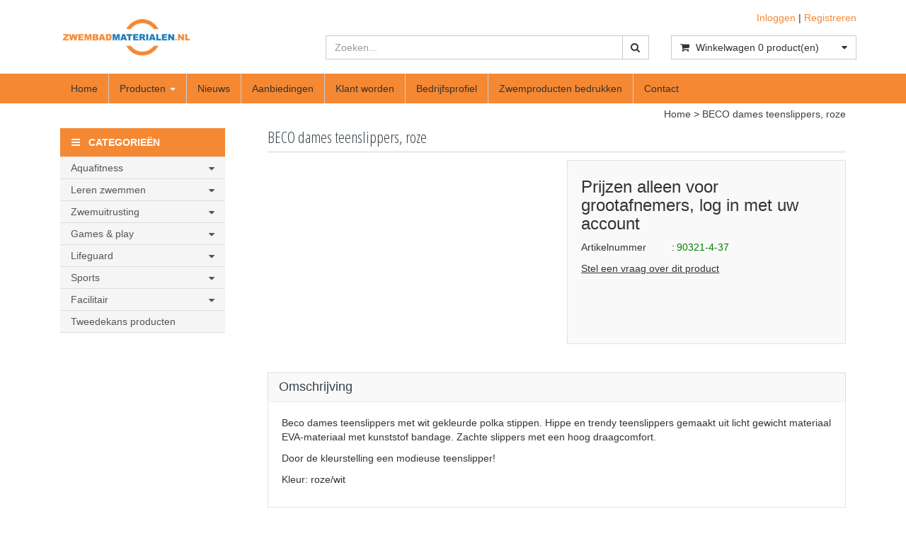

--- FILE ---
content_type: text/html; charset=UTF-8
request_url: https://www.zwembadmaterialen.nl/beco-dames-teenslippers-roze/p12154
body_size: 16386
content:
<!DOCTYPE html>
<html lang="nl">
<head>
            <meta name="author" content="" />

        <meta charset="utf-8" /><meta http-equiv="X-UA-Compatible" content="IE=edge" /><meta name="viewport" content="width=device-width, initial-scale=1" />
        <meta name='description' content='Zwembadmaterialen.nl - Leverancier voor zwembaden, zwemscholen, zwemverenigingen, vakantieparken, saunacentra, wellness centra. Samen zwemmen nog leuker maken!' />
    <meta name='keywords' content='Zwembadmaterialen.nl - maakt zwemmen nog leuker!, 90321-4-37, BECO dames teenslippers roze, maat 37**' />
        <title>
            BECO dames teenslippers, roze         </title>

                
                        <link rel="apple-touch-icon" sizes="57x57" href="/images/ico-zwembadmaterialen/apple-icon-57x57.png?ac=20260119102" />
    <link rel="apple-touch-icon" sizes="60x60" href="/images/ico-zwembadmaterialen/apple-icon-60x60.png?ac=20260119102" />
    <link rel="apple-touch-icon" sizes="72x72" href="/images/ico-zwembadmaterialen/apple-icon-72x72.png?ac=20260119102" />
    <link rel="apple-touch-icon" sizes="76x76" href="/images/ico-zwembadmaterialen/apple-icon-76x76.png?ac=20260119102" />
    <link rel="apple-touch-icon" sizes="114x114" href="/images/ico-zwembadmaterialen/apple-icon-114x114.png?ac=20260119102" />
    <link rel="apple-touch-icon" sizes="120x120" href="/images/ico-zwembadmaterialen/apple-icon-120x120.png?ac=20260119102" />
    <link rel="apple-touch-icon" sizes="144x144" href="/images/ico-zwembadmaterialen/apple-icon-144x144.png?ac=20260119102" />
    <link rel="apple-touch-icon" sizes="152x152" href="/images/ico-zwembadmaterialen/apple-icon-152x152.png?ac=20260119102" />
    <link rel="apple-touch-icon" sizes="180x180" href="/images/ico-zwembadmaterialen/apple-icon-180x180.png?ac=20260119102" />
    <link rel="icon" type="image/png" sizes="192x192"  href="/images/ico-zwembadmaterialen/android-icon-192x192.png?ac=20260119102" />
    <link rel="icon" type="image/png" sizes="32x32" href="/images/ico-zwembadmaterialen/favicon-32x32.png?ac=20260119102" />
    <link rel="icon" type="image/png" sizes="96x96" href="/images/ico-zwembadmaterialen/favicon-96x96.png?ac=20260119102" />
    <link rel="icon" type="image/png" sizes="16x16" href="/images/ico-zwembadmaterialen/favicon-16x16.png?ac=20260119102" />
    <meta name="msapplication-TileImage" content="/images/ico-zwembadmaterialen/ms-icon-144x144.png?ac=20260119102" />
    <link rel="manifest" href="/images/ico-zwembadmaterialen/manifest.json?ac=20260119102" />
    <meta name="msapplication-TileColor" content="#ffffff" />
    <meta name="theme-color" content="#ffffff" />
    

    <script> (function(l,e,a,d,i,n,f,o){if(!l[i]){l.GlobalLeadinfoNamespace=l.GlobalLeadinfoNamespace||[];
            l.GlobalLeadinfoNamespace.push(i);l[i]=function(){(l[i].q=l[i].q||[]).push(arguments)};l[i].t=l[i].t||n;
            l[i].q=l[i].q||[];o=e.createElement(a);f=e.getElementsByTagName(a)[0];o.async=1;o.src=d;f.parentNode.insertBefore(o,f);}
        }(window,document,"script","https://cdn.leadinfo.net/ping.js","leadinfo","LI-64D1E85868346")); </script>

        <link rel="stylesheet" href="https://cdnjs.cloudflare.com/ajax/libs/twitter-bootstrap/3.3.4/css/bootstrap.min.css" integrity="sha256-8EtRe6XWoFEEhWiaPkLawAD1FkD9cbmGgEy6F46uQqU=" crossorigin="anonymous" />

        <link rel="stylesheet" href="https://cdnjs.cloudflare.com/ajax/libs/font-awesome/4.3.0/css/font-awesome.min.css" integrity="sha256-VBrFgheoreGl4pKmWgZh3J23pJrhNlSUOBek+8Z2Gv0=" crossorigin="anonymous" />

        <link href="/css/style.css?ac=20260119102" rel="stylesheet" />
            <link href="/pcss/style.css?ac=20260119102" rel="stylesheet" />
                <link href="/css/filter.css?ac=20260119102" rel="stylesheet" />
                <link href="/css/zeroPadding.css?ac=20260119102" rel="stylesheet">
            
                                
        
        <script type='text/javascript'>
            var _urlPrefix = '';
        </script>

            <link rel="stylesheet" href="/css/productdetail.css?ac=20260119102">
    <link rel="stylesheet" href="/vendor/jquery-bar-rating/dist/themes/fontawesome-stars.css">
    <link rel="stylesheet" href="/vendor/rateyo_2.0.1/jquery.rateyo.css"/>

    <link rel="stylesheet" href="/vendor/PhotoSwipe/dist/photoswipe.css">
    <link rel="stylesheet" href="/vendor/PhotoSwipe/dist/default-skin/default-skin.css">

            <meta property="og:type" content="product" />
        <meta property="og:title" content="BECO dames teenslippers, roze " />
        <meta property="og:site_name" content="https://www.zwembadmaterialen.nl" />
        <meta property="og:url" content="https://www.zwembadmaterialen.nl/beco-dames-teenslippers-roze/p12154" />
        <meta property="og:description" content="Zwembadmaterialen.nl - Leverancier voor zwembaden, zwemscholen, zwemverenigingen, vakantieparken, saunacentra, wellness centra. Samen zwemmen nog leuker maken!" />
                    
        
                    <!-- Google Analytics tag (gtag.js) -->
        <script async src="https://www.googletagmanager.com/gtag/js?id=G-7QV0G7EZXR"></script>
        <script>
            window.dataLayer = window.dataLayer || [];
            function gtag(){dataLayer.push(arguments);}
            gtag('js', new Date());

                        gtag('config', 'G-7QV0G7EZXR', { 'anonymize_ip': true });
                    </script>
        <!-- End Google Analytics tag (gtag.js) -->
                </head>
<body>
    <div class="main-page-container ">
    <header>
                    <div id="header-wrapper">
                <div class="container">
                                            <div class="row">
                            
                                <!-- Logo -->
                                                                                                                                    <div class="layout_logo_wrapper col-lg-4 col-md-3 hidden-sm hidden-xs">
                                        <div class="well logo logo-LIVE">
                                            <a href="/"></a>
                                        </div>
                                    </div>
                                    <div class="layout_logo_wrapper hidden-lg hidden-md col-sm-4 col-xs-6">
                                        <div class="well logo well-logo-mobile logo-LIVE">
                                            <a href="/"></a>
                                        </div>
                                    </div>
                                                                <!-- End Logo -->

                                                                                                    <div class="col-lg-8 col-md-9 col-sm-8 col-xs-6 headerknoppen">
                                                                                <div class="headerknoppenmenu">
                                                                                                                                                <span><a href="/login">Inloggen</a></span>
                                                                                                            <span>|</span>
                                                        <span><a href="/registreren">Registreren</a></span>
                                                                                                                                                                                        </div>
                                                                            </div>
                                
                                <!-- Search Form -->
                                                                                                    <div class="col-lg-5 col-md-5 col-sm-8 col-xs-12 well-searchform">
                                        <div class="well">
                                            <form action="/zoeken" method="get" class="layout-header-searchform">
                                                <div class="input-group">
                                                    <input type="text" class="form-control input-search" name="zoekwoord"  placeholder="Zoeken..."/>
                                                    <span class="input-group-btn">
                                                            <button class="btn btn-default no-border-left" type="submit"><i class="fa fa-search"></i></button>
                                                        </span>
                                                </div>
                                            </form>
                                        </div>
                                    </div>
                                                                <!-- End Search Form -->

                                <!-- Shopping Cart List -->
                                                                                                    <div class="col-lg-3 col-md-4 col-sm-8 col-xs-12 well-shoppingcartblock">
                                        <div class="well">
                                            <div class="btn-group btn-group-cart shoppingcartblock">
                                                    <button class="form-control btn btn-default">
        <span class="pull-left"><i class="fa fa-shopping-cart"></i></span>
    <span class="pull-left">&nbsp;Winkelwagen <span class="shoppingcartlist-numarticles">0</span> product(en)</span>
    <span class="pull-right"><i class="fa fa-caret-down"></i></span>
</button>

                                            </div>
                                        </div>
                                    </div>
                                                                <!-- End Shopping Cart List -->
                                                    </div>
                                    </div>
            </div>
        
                                    <div id="stickyheader-wrapper">
                    <div class="container">
                        <div class="row">
                                                                                                                        <div class="layout_logo_wrapper col-lg-4 col-md-3 hidden-sm hidden-xs">
                                        <div class="well logo logo-LIVE">
                                            <a href="/"></a>
                                        </div>
                                    </div>
                                    <div class="layout_logo_wrapper hidden-lg hidden-md col-sm-4 col-xs-6">
                                        <div class="well logo well-logo-mobile logo-LIVE">
                                            <a href="/"></a>
                                        </div>
                                    </div>
                                

                                                                                        <div class="mobilescroll-shoppingcart hidden-lg hidden-md hidden-sm col-xs-6">
                                    <a href="/cart"><i class="fa fa-shopping-cart "></i> <span class="mobilescroll-shoppingcart-numarticles">0</span></a>
                                </div>
                            
                                                                                            <div class="col-lg-5 col-md-5 col-sm-8 col-xs-12 well-searchform">
                                        <div class="well">
                                            <form action="/zoeken" method="get" class="layout-header-searchform">
                                                <div class="input-group">
                                                    <input type="text" class="form-control input-search" name="zoekwoord"  placeholder="Zoeken..."/>
                                                    <span class="input-group-btn">
                                                            <button class="btn btn-default no-border-left" type="submit"><i class="fa fa-search"></i></button>
                                                        </span>
                                                </div>
                                            </form>
                                        </div>
                                    </div>
                                

                                                                                        <div class="mobilescroll-shoppingcart hidden-lg hidden-md col-sm-1 hidden-xs">
                                    <a href="/cart"><i class="fa fa-shopping-cart "></i> <span class="mobilescroll-shoppingcart-numarticles">0</span></a>
                                </div>
                            

                                                                                            <div class="col-lg-3 col-md-4 hidden-sm hidden-xs well-shoppingcartblock">
                                        <div class="well">
                                            <div class="btn-group btn-group-cart shoppingcartblock">
                                                    <button class="form-control btn btn-default">
        <span class="pull-left"><i class="fa fa-shopping-cart"></i></span>
    <span class="pull-left">&nbsp;Winkelwagen <span class="shoppingcartlist-numarticles">0</span> product(en)</span>
    <span class="pull-right"><i class="fa fa-caret-down"></i></span>
</button>

                                            </div>
                                        </div>
                                    </div>
                                
                        </div>
                    </div>
                </div>
                        </header>

                            <!-- Navigation -->
    <nav class="navbar navbar-inverse" role="navigation">
        <div class="container">
            <div class="navbar-header">
                <button type="button" class="navbar-toggle" data-toggle="collapse" data-target=".navbar-ex1-collapse">
                    <span class="sr-only">Toggle navigation</span>
                    <span class="icon-bar"></span>
                    <span class="icon-bar"></span>
                    <span class="icon-bar"></span>
                </button>
                            </div>
            <div class="collapse navbar-collapse navbar-ex1-collapse newmenu">
                <ul class="nav navbar-nav">
                                            <li class="nav-dropdown visible-sm visible-xs">
                            <a href="#" class="dropdown-toggle" data-toggle="dropdown" data-submenu>
                                Assortiment <span class="caret"></span>
                            </a>
                            <ul class="dropdown-menu">
                                                                                                    <li class="dropdown-submenu">
                <a href="#" class="dropdown-toggle" data-toggle="dropdown">
                    Aquafitness <span class="caret"></span>
                </a>
                <ul class="dropdown-menu">
                                            <li><a href="/aqua-bootcamp/c18825" class="">Aqua bootcamp</a></li>
                                                <li class="dropdown-submenu">
                <a href="#" class="dropdown-toggle" data-toggle="dropdown">
                    Aqua-toestellen <span class="caret"></span>
                </a>
                <ul class="dropdown-menu">
                                            <li><a href="/aquabikes/c859" class="">Aquabikes</a></li>
                                    <li><a href="/bokspalen/c857" class="">Bokspalen</a></li>
                                    <li><a href="/looptoestellen/c860" class="">Looptoestellen</a></li>
                                    <li><a href="/paaldanspalen/c861" class="">Paaldanspalen</a></li>
                                    <li><a href="/trampolines/c858" class="">Trampolines</a></li>
                                    <li><a href="/workout-stations/c14082" class="">Workout stations</a></li>
            
                </ul>
            </li>
                                    <li><a href="/aqua-boxing-gloves/c866" class="">Aqua boxing gloves</a></li>
                                    <li><a href="/aquadiscs/c1053" class="">Aquadiscs</a></li>
                                    <li><a href="/aquahalters/c891" class="">Aquahalters</a></li>
                                    <li><a href="/aquasteps/c896" class="">AquaSteps</a></li>
                                    <li><a href="/aquajogging/c897" class="">Aquajogging</a></li>
                                    <li><a href="/aqua-handschoenen/c867" class="">Aqua handschoenen</a></li>
                                    <li><a href="/aquafitness-ballen/c905" class="">Aquafitness ballen</a></li>
                                    <li><a href="/beflex/c887" class="">BEflex</a></li>
                                    <li><a href="/benamic/c889" class="">BEnamic</a></li>
                                    <li><a href="/betomic/c888" class="">BEtomic</a></li>
                                    <li><a href="/dynapad/c892" class="">DynaPad</a></li>
                                    <li><a href="/dynafloat/c894" class="">DynaFloat</a></li>
                                    <li><a href="/elastieken/c904" class="">Elastieken</a></li>
                                    <li><a href="/fitnessmatjes/c900" class="">Fitnessmatjes</a></li>
                                    <li><a href="/flexibeams/c862" class="">Flexibeams</a></li>
                                    <li><a href="/floatfit-matten/c863" class="">Floatfit matten</a></li>
                                    <li><a href="/gewichten/c868" class="">Gewichten</a></li>
                                    <li><a href="/instructiematerialen/c899" class="">Instructiematerialen</a></li>
                                    <li><a href="/multi-trainers/c864" class="">Multi-trainers</a></li>
                                    <li><a href="/therapie-materialen/c901" class="">Therapie materialen</a></li>
                                    <li><a href="/schoenen/c902" class="">Schoenen</a></li>
                                    <li><a href="/universalrings/c895" class="">UniversalRings</a></li>
                                    <li><a href="/wetbelts/c893" class="">Wetbelts</a></li>
                                    <li><a href="/overige-materialen/c906" class="">Overige materialen</a></li>
            
                </ul>
            </li>
                                                <li class="dropdown-submenu">
                <a href="#" class="dropdown-toggle" data-toggle="dropdown">
                    Leren zwemmen <span class="caret"></span>
                </a>
                <ul class="dropdown-menu">
                                            <li><a href="/drijvende-materialen/c1077" class="">Drijvende materialen</a></li>
                                    <li><a href="/duikpoortjes/c915" class="">Duikpoortjes</a></li>
                                    <li><a href="/duikschermen/c909" class="">Duikschermen</a></li>
                                    <li><a href="/flexibeams/c908" class="">Flexibeams</a></li>
                                    <li><a href="/flip-eggs/c911" class="">Flip eggs</a></li>
                                    <li><a href="/opduikmaterialen/c914" class="">Opduikmaterialen</a></li>
                                    <li><a href="/puzzels-en-spelletjes/c910" class="">Puzzels en spelletjes</a></li>
                                    <li><a href="/speelgoed/c912" class="">Speelgoed</a></li>
                                    <li><a href="/reddingsvesten/c1175" class="">Reddingsvesten</a></li>
                                    <li><a href="/stuurkaarten/c920" class="">Stuurkaarten</a></li>
                                    <li><a href="/zwemarmbandjes/c917" class="">Zwemarmbandjes</a></li>
                                    <li><a href="/zwemgordels/c918" class="">Zwemgordels</a></li>
                                    <li><a href="/zwemplankjes/c916" class="">Zwemplankjes</a></li>
                                    <li><a href="/zwemvesten/c919" class="">Zwemvesten</a></li>
                                    <li><a href="/overige-lesmaterialen/c1075" class="">Overige lesmaterialen</a></li>
                                    <li><a href="/zwemzitjes/c3211" class="">Zwemzitjes</a></li>
            
                </ul>
            </li>
                                                <li class="dropdown-submenu">
                <a href="#" class="dropdown-toggle" data-toggle="dropdown">
                    Zwemuitrusting <span class="caret"></span>
                </a>
                <ul class="dropdown-menu">
                                                        <li class="dropdown-submenu">
                <a href="#" class="dropdown-toggle" data-toggle="dropdown">
                    Badmode & zwemkleding <span class="caret"></span>
                </a>
                <ul class="dropdown-menu">
                                            <li><a href="/dames-zwemkleding/c1113" class="">Dames zwemkleding</a></li>
                                    <li><a href="/heren-zwemkleding/c1114" class="">Heren zwemkleding</a></li>
                                    <li><a href="/jongens-zwemkleding/c1115" class="">Jongens zwemkleding</a></li>
                                    <li><a href="/meisjes-zwemkleding/c1116" class="">Meisjes zwemkleding</a></li>
            
                </ul>
            </li>
                                    <li><a href="/badjassen/c923" class="">Badjassen</a></li>
                                    <li><a href="/badmutsen/c924" class="">Badmutsen</a></li>
                                                <li class="dropdown-submenu">
                <a href="#" class="dropdown-toggle" data-toggle="dropdown">
                    Duikbrillen en snorkels <span class="caret"></span>
                </a>
                <ul class="dropdown-menu">
                                            <li><a href="/duikbrillen/c931" class="">Duikbrillen</a></li>
                                    <li><a href="/snorkeltubes/c932" class="">Snorkeltubes</a></li>
                                    <li><a href="/snorkelsetjes/c933" class="">Snorkelsetjes</a></li>
                                    <li><a href="/snorkelmaskers/c10522" class="">Snorkelmaskers</a></li>
                                    <li><a href="/snorkelsetjes-met-zwemvliezen/c14632" class="">Snorkelsetjes met zwemvliezen</a></li>
            
                </ul>
            </li>
                                    <li><a href="/handdoeken/c940" class="">Handdoeken</a></li>
                                    <li><a href="/neusklemmentjes/c927" class="">Neusklemmentjes</a></li>
                                    <li><a href="/oordopjes/c926" class="">Oordopjes</a></li>
                                    <li><a href="/persoonlijke-veiligheid/c1229" class="">Persoonlijke veiligheid</a></li>
                                    <li><a href="/reddingsvesten/c1176" class="">Reddingsvesten</a></li>
                                    <li><a href="/sauna-uitrusting/c1173" class="">Sauna uitrusting</a></li>
                                    <li><a href="/slippers/c928" class="">Slippers</a></li>
                                                <li class="dropdown-submenu">
                <a href="#" class="dropdown-toggle" data-toggle="dropdown">
                    Trainingsmaterialen <span class="caret"></span>
                </a>
                <ul class="dropdown-menu">
                                            <li><a href="/pull-buoys/c941" class="">Pull buoys</a></li>
                                    <li><a href="/handpeddels/c943" class="">Handpeddels</a></li>
                                    <li><a href="/trainingsplankjes/c942" class="">Trainingsplankjes</a></li>
                                    <li><a href="/weerstand-training/c944" class="">Weerstand training</a></li>
                                    <li><a href="/stopwatches/c1059" class="">Stopwatches</a></li>
                                    <li><a href="/zwemmers-snorkel/c11429" class="">Zwemmers snorkel</a></li>
                                    <li><a href="/overige-trainingsmaterialen/c11689" class="">Overige trainingsmaterialen</a></li>
                                    <li><a href="/zwemvliezen/c14055" class="">Zwemvliezen</a></li>
            
                </ul>
            </li>
                                    <li><a href="/verzorging/c1174" class="">Verzorging</a></li>
                                    <li><a href="/waterschoenen/c929" class="">Waterschoenen</a></li>
                                    <li><a href="/zwemarmbandjes/c936" class="">Zwemarmbandjes</a></li>
                                    <li><a href="/zwembrillen/c925" class="">Zwembrillen</a></li>
                                    <li><a href="/zwemgordels/c935" class="">Zwemgordels</a></li>
                                    <li><a href="/zwemsokken/c10532" class="">Zwemsokken</a></li>
                                    <li><a href="/zwemtassen/c939" class="">Zwemtassen</a></li>
                                    <li><a href="/zwemvliezen/c934" class="">Zwemvliezen</a></li>
                                    <li><a href="/zwemvesten/c938" class="">Zwemvesten</a></li>
                                    <li><a href="/zwemzitjes/c937" class="">Zwemzitjes</a></li>
                                    <li><a href="/wetsuits/c2991" class="">Wetsuits</a></li>
                                    <li><a href="/zeemeermin-zwemmen/c15363" class="">Zeemeermin zwemmen</a></li>
                
                </ul>
            </li>
                                                <li class="dropdown-submenu">
                <a href="#" class="dropdown-toggle" data-toggle="dropdown">
                    Games & play <span class="caret"></span>
                </a>
                <ul class="dropdown-menu">
                                            <li><a href="/aquarelax/c947" class="">AquaRelax</a></li>
                                    <li><a href="/drijfbanden/c949" class="">Drijfbanden</a></li>
                                    <li><a href="/drijvende-attracties/c951" class="">Drijvende attracties</a></li>
                                    <li><a href="/flexibeams/c1054" class="">Flexibeams</a></li>
                                    <li><a href="/loopmatten/c950" class="">Loopmatten</a></li>
                                    <li><a href="/zwemvlotten/c948" class="">Zwemvlotten</a></li>
                                    <li><a href="/speelobjecten/c952" class="">Speelobjecten</a></li>
                                    <li><a href="/spelmaterialen/c962" class="">Spelmaterialen</a></li>
                                                <li class="dropdown-submenu">
                <a href="#" class="dropdown-toggle" data-toggle="dropdown">
                    Speelgoed <span class="caret"></span>
                </a>
                <ul class="dropdown-menu">
                                            <li><a href="/ballen/c954" class="">Ballen</a></li>
                                    <li><a href="/strandballen/c955" class="">Strandballen</a></li>
                                    <li><a href="/opblaasdieren/c957" class="">Opblaasdieren</a></li>
                                    <li><a href="/drijvend-speelgoed/c1079" class="">Drijvend speelgoed</a></li>
                                    <li><a href="/luchtbedden/c958" class="">Luchtbedden</a></li>
                                    <li><a href="/puzzels-en-spelletjes/c963" class="">Puzzels en spelletjes</a></li>
                                    <li><a href="/overig-speelgoed/c1058" class="">Overig speelgoed</a></li>
                                    <li><a href="/waterblokken/c964" class="">Waterblokken</a></li>
                                    <li><a href="/waterpistolen/c959" class="">Waterpistolen</a></li>
                                    <li><a href="/zand-water-speelgoed/c961" class="">Zand & water speelgoed</a></li>
                                    <li><a href="/zinkend-speelgoed/c1078" class="">Zinkend speelgoed</a></li>
                                    <li><a href="/zwembanden/c956" class="">Zwembanden</a></li>
            
                </ul>
            </li>
                                    <li><a href="/zwembaden/c965" class="">Zwembaden</a></li>
            
                </ul>
            </li>
                                                <li class="dropdown-submenu">
                <a href="#" class="dropdown-toggle" data-toggle="dropdown">
                    Lifeguard <span class="caret"></span>
                </a>
                <ul class="dropdown-menu">
                                            <li><a href="/badmeesterfluitjes/c1057" class="">Badmeesterfluitjes</a></li>
                                    <li><a href="/badmeesterstoelen/c967" class="">Badmeesterstoelen</a></li>
                                    <li><a href="/portofoons/c968" class="">Portofoons</a></li>
                                                <li class="dropdown-submenu">
                <a href="#" class="dropdown-toggle" data-toggle="dropdown">
                    EHBO-materialen <span class="caret"></span>
                </a>
                <ul class="dropdown-menu">
                                            <li><a href="/beademingsmaterialen/c988" class="">Beademingsmaterialen</a></li>
                                        <li><a href="/brancards/c971" class="">Brancards</a></li>
                                    <li><a href="/brandwonden-behandeling/c976" class="">Brandwonden behandeling</a></li>
                                    <li><a href="/cold-hotpacks/c986" class="">Cold & hotpacks</a></li>
                                    <li><a href="/dekens/c972" class="">Dekens</a></li>
                                    <li><a href="/eerste-hulp-panelen/c980" class="">Eerste Hulp panelen</a></li>
                                    <li><a href="/immobilisatie/c974" class="">Immobilisatie</a></li>
                                    <li><a href="/handschoenen/c975" class="">Handschoenen</a></li>
                                    <li><a href="/kompressen/c979" class="">Kompressen</a></li>
                                    <li><a href="/pleisters/c984" class="">Pleisters</a></li>
                                    <li><a href="/pleisterband/c981" class="">Pleisterband</a></li>
                                    <li><a href="/ontsmetting/c977" class="">Ontsmetting</a></li>
                                    <li><a href="/oogletsel-behandeling/c978" class="">Oogletsel behandeling</a></li>
                                    <li><a href="/overige-ehbo-materialen/c985" class="">Overige EHBO materialen</a></li>
                                    <li><a href="/tassen-en-rugzakken/c987" class="">Tassen en rugzakken</a></li>
                                    <li><a href="/verbanden-en-zwachtels/c983" class="">Verbanden en zwachtels</a></li>
                                    <li><a href="/verbandkoffers/c973" class="">Verbandkoffers</a></li>
                                    <li><a href="/na-vulsets-verbanddozen/c982" class="">Na vulsets verbanddozen</a></li>
            
                </ul>
            </li>
                                                <li class="dropdown-submenu">
                <a href="#" class="dropdown-toggle" data-toggle="dropdown">
                    Reddingsmiddelen <span class="caret"></span>
                </a>
                <ul class="dropdown-menu">
                                            <li><a href="/drijvende-reddingsmiddelen/c992" class="">Drijvende reddingsmiddelen</a></li>
                                    <li><a href="/reddingsboeien/c991" class="">Reddingsboeien</a></li>
                                    <li><a href="/surf-rescue-boards/c990" class="">Surf rescue boards</a></li>
                                    <li><a href="/werp-reddingsmiddelen/c993" class="">Werp reddingsmiddelen</a></li>
            
                </ul>
            </li>
                                    <li><a href="/accessoires/c10657" class="">Accessoires</a></li>
            
                </ul>
            </li>
                                                <li class="dropdown-submenu">
                <a href="#" class="dropdown-toggle" data-toggle="dropdown">
                    Sports <span class="caret"></span>
                </a>
                <ul class="dropdown-menu">
                                                        <li class="dropdown-submenu">
                <a href="#" class="dropdown-toggle" data-toggle="dropdown">
                    Zwemmend redden <span class="caret"></span>
                </a>
                <ul class="dropdown-menu">
                                            <li><a href="/drijvende-reddingsmiddelen/c999" class="">Drijvende reddingsmiddelen</a></li>
                                    <li><a href="/reddingspoppen/c998" class="">Reddingspoppen</a></li>
                                    <li><a href="/reddingsvesten/c997" class="">Reddingsvesten</a></li>
                                    <li><a href="/wakvlotten/c996" class="">Wakvlotten</a></li>
                                    <li><a href="/werp-reddingsmiddelen/c1000" class="">Werp reddingsmiddelen</a></li>
                                    <li><a href="/overige-materialen/c3196" class="">Overige materialen</a></li>
            
                </ul>
            </li>
                                                <li class="dropdown-submenu">
                <a href="#" class="dropdown-toggle" data-toggle="dropdown">
                    Waterpolo <span class="caret"></span>
                </a>
                <ul class="dropdown-menu">
                                            <li><a href="/waterpolodoelen/c1004" class="">Waterpolodoelen</a></li>
                                    <li><a href="/scheidsrechterfluitjes/c1002" class="">Scheidsrechterfluitjes</a></li>
                                    <li><a href="/waterpoloballen/c1003" class="">Waterpoloballen</a></li>
                                    <li><a href="/waterpolo-overige/c10533" class="">Waterpolo overige</a></li>
                                    <li><a href="/waterpolo-caps/c21000" class="">Waterpolo caps</a></li>
            
                </ul>
            </li>
                                
                </ul>
            </li>
                                                <li class="dropdown-submenu">
                <a href="#" class="dropdown-toggle" data-toggle="dropdown">
                    Facilitair <span class="caret"></span>
                </a>
                <ul class="dropdown-menu">
                                                            <li class="dropdown-submenu">
                <a href="#" class="dropdown-toggle" data-toggle="dropdown">
                    Garderobe inrichting <span class="caret"></span>
                </a>
                <ul class="dropdown-menu">
                                            <li><a href="/afvalbakken/c1008" class="">Afvalbakken</a></li>
                                    <li><a href="/kapstokken/c1010" class="">Kapstokken</a></li>
                                    <li><a href="/vitrines-en-presentatiematerialen/c1009" class="">Vitrines en presentatiematerialen</a></li>
                                    <li><a href="/afzetting-routing/c18629" class="">Afzetting & routing</a></li>
            
                </ul>
            </li>
                                                <li class="dropdown-submenu">
                <a href="#" class="dropdown-toggle" data-toggle="dropdown">
                    Kleedkamerinrichting <span class="caret"></span>
                </a>
                <ul class="dropdown-menu">
                                                <li><a href="/douche-en-zwembadstoelen/c10433" class="">Douche- en zwembadstoelen</a></li>
                                    <li><a href="/fhns/c1020" class="">Föhns</a></li>
                                        <li><a href="/hygine-matten/c1006" class="">Hygiëne matten</a></li>
                                    <li><a href="/haardrogers/c1021" class="">Haardrogers</a></li>
                                        <li><a href="/handdrogers/c1022" class="">Handdrogers</a></li>
                                    <li><a href="/kleedkamer-meubilair/c1012" class="">Kleedkamer meubilair</a></li>
                                    <li><a href="/kledingkluizen/c1013" class="">Kledingkluizen</a></li>
                                    <li><a href="/overige-inrichting/c3194" class="">Overige inrichting</a></li>
                                        <li><a href="/spiegels/c1019" class="">Spiegels</a></li>
                                    <li><a href="/zeep-dispensers/c1018" class="">Zeep dispensers</a></li>
            
                </ul>
            </li>
                                                <li class="dropdown-submenu">
                <a href="#" class="dropdown-toggle" data-toggle="dropdown">
                    Zwemzaalinrichting <span class="caret"></span>
                </a>
                <ul class="dropdown-menu">
                                            <li><a href="/baby-boxen/c1028" class="">Baby boxen</a></li>
                                    <li><a href="/badmeesterstoelen/c1026" class="">Badmeesterstoelen</a></li>
                                    <li><a href="/klokken/c1025" class="">Klokken</a></li>
                                    <li><a href="/hygine-matten/c1024" class="">Hygiëne matten</a></li>
                                    <li><a href="/ligbedden/c1027" class="">Ligbedden</a></li>
                                    <li><a href="/terrastafels/c1030" class="">Terrastafels</a></li>
                                    <li><a href="/terrasstoelen/c1031" class="">Terrasstoelen</a></li>
                                    <li><a href="/zitbankjes/c1217" class="">Zitbankjes</a></li>
                                    <li><a href="/barkrukken/c15347" class="">Barkrukken</a></li>
            
                </ul>
            </li>
                                                <li class="dropdown-submenu">
                <a href="#" class="dropdown-toggle" data-toggle="dropdown">
                    Zwembadinrichting <span class="caret"></span>
                </a>
                <ul class="dropdown-menu">
                                            <li><a href="/glijbaantjes/c1037" class="">Glijbaantjes</a></li>
                                        <li><a href="/pavoiseerlijnen/c1035" class="">Pavoiseerlijnen</a></li>
                                    <li><a href="/startblokken/c15314" class="">Startblokken</a></li>
                                    <li><a href="/zwembadroosters/c1033" class="">Zwembadroosters</a></li>
                                                <li class="dropdown-submenu">
                <a href="#" class="dropdown-toggle" data-toggle="dropdown">
                    Zwemlijnen <span class="caret"></span>
                </a>
                <ul class="dropdown-menu">
                                            <li><a href="/wedstrijdlijnen/c21096" class="">Wedstrijdlijnen</a></li>
                                    <li><a href="/trainingslijnen/c21095" class="">Trainingslijnen</a></li>
                                    <li><a href="/afscheidingslijnen/c21097" class="">Afscheidingslijnen</a></li>
                                    <li><a href="/zwemlijn-onderdelen/c1222" class="">Zwemlijn onderdelen</a></li>
                                    <li><a href="/haspelwagens/c21098" class="">Haspelwagens</a></li>
            
                </ul>
            </li>
                                        <li><a href="/keerwanden/c21142" class="">Keerwanden</a></li>
            
                </ul>
            </li>
                                    <li><a href="/overtrekschoentjes/c1038" class="">Overtrekschoentjes</a></li>
                                                <li class="dropdown-submenu">
                <a href="#" class="dropdown-toggle" data-toggle="dropdown">
                    Watermeten <span class="caret"></span>
                </a>
                <ul class="dropdown-menu">
                                            <li><a href="/reagens/c1041" class="">Reagens</a></li>
                                    <li><a href="/watermeet-apparatuur/c1040" class="">Watermeet apparatuur</a></li>
                                    <li><a href="/watermeet-accessoires/c15341" class="">Watermeet accessoires</a></li>
            
                </ul>
            </li>
                                                <li class="dropdown-submenu">
                <a href="#" class="dropdown-toggle" data-toggle="dropdown">
                    Opbergen en transport <span class="caret"></span>
                </a>
                <ul class="dropdown-menu">
                                            <li><a href="/opbergbakken/c1045" class="">Opbergbakken</a></li>
                                    <li><a href="/opbergmeubilair/c1043" class="">Opbergmeubilair</a></li>
                                    <li><a href="/materiaalwagens/c1044" class="">Materiaalwagens</a></li>
            
                </ul>
            </li>
                                                <li class="dropdown-submenu">
                <a href="#" class="dropdown-toggle" data-toggle="dropdown">
                    Schoonmaken <span class="caret"></span>
                </a>
                <ul class="dropdown-menu">
                                            <li><a href="/schepnetten/c1047" class="">Schepnetten</a></li>
                                    <li><a href="/schrobbers/c1051" class="">Schrobbers</a></li>
                                    <li><a href="/stoffer-en-blik/c1050" class="">Stoffer en blik</a></li>
                                    <li><a href="/vloertrekkers/c1049" class="">Vloertrekkers</a></li>
                                    <li><a href="/veegmachines/c1048" class="">Veegmachines</a></li>
                                    <li><a href="/stofzuigers/c12741" class="">Stofzuigers</a></li>
                                    <li><a href="/bezems/c12928" class="">Bezems</a></li>
                                    <li><a href="/doeken/c12942" class="">Doeken</a></li>
                                    <li><a href="/overige/c12956" class="">Overige</a></li>
            
                </ul>
            </li>
                                                <li class="dropdown-submenu">
                <a href="#" class="dropdown-toggle" data-toggle="dropdown">
                    Horeca inrichting <span class="caret"></span>
                </a>
                <ul class="dropdown-menu">
                                            <li><a href="/horeca-terrasstoelen/c18870" class="">Horeca terrasstoelen</a></li>
                                    <li><a href="/horeca-terrastafels/c18871" class="">Horeca terrastafels</a></li>
                                    <li><a href="/picknicktafels/c19740" class="">Picknicktafels</a></li>
            
                </ul>
            </li>
                                    <li><a href="/receptie-inrichting/c19676" class="">Receptie inrichting</a></li>
                
                </ul>
            </li>
                                        <li><a href="/tweedekans-producten/c15348" class="">Tweedekans producten</a></li>
            
                            </ul>
                        </li>

                                                                                    <li><a href="/" class="" >
                                                                        Home
                                                                    </a></li>
                                                                                                                <li class="nav-dropdown">
                                    <a href="#" class="dropdown-toggle" data-toggle="dropdown" data-submenu>
                                        Producten <span class="caret"></span>
                                    </a>
                                    <ul class="dropdown-menu">
                                                                                    <li><a href="/aquafitness/c855" >Aquafitness</a></li>
                                                                                    <li><a href="/leren-zwemmen/c907" >Leren zwemmen</a></li>
                                                                                    <li><a href="/zwemuitrusting/c921" >Zwemuitrusting</a></li>
                                                                                    <li><a href="/games-play/c945" >Games & play</a></li>
                                                                                    <li><a href="/lifeguard/c966" >Lifeguard</a></li>
                                                                                    <li><a href="/kleedkamerinrichting/c1011" >Kleedkamerinrichting</a></li>
                                                                                    <li><a href="/opbergen-en-transport/c1042" >Opbergen & transport</a></li>
                                                                                    <li><a href="/zwemzaalinrichting/c1023" >Zwemzaalinrichting</a></li>
                                                                                    <li><a href="/zwembadinrichting/c1032" >Zwembadinrichting</a></li>
                                                                                    <li><a href="/zwemlijnen/c1034" >Zwemlijnen</a></li>
                                                                                    <li><a href="/facilitair/c1005" >Facilitair</a></li>
                                                                                    <li><a href="/sports/c994" >Sports</a></li>
                                                                                    <li><a href="/tweedekans-producten/c15348" >Tweedekans producten</a></li>
                                                                            </ul>
                                </li>
                                                                                                                <li><a href="/nieuws" class="" >
                                                                        Nieuws
                                                                    </a></li>
                                                                                                                <li><a href="/aanbiedingen/t16171" class="" >
                                                                        Aanbiedingen
                                                                    </a></li>
                                                                                                                <li><a href="/klant-worden/t14946" class="" >
                                                                        Klant worden
                                                                    </a></li>
                                                                                                                <li><a href="/bedrijfsprofiel/t14924" class="" >
                                                                        Bedrijfsprofiel
                                                                    </a></li>
                                                                                                                <li><a href="/zwemproducten-bedrukken/t16087" class="" >
                                                                        Zwemproducten bedrukken
                                                                    </a></li>
                                                                                                                <li><a href="/contact/t14944" class="" >
                                                                        Contact
                                                                    </a></li>
                                                                                        </ul>
            </div>
        </div>
    </nav>
    <!-- End Navigation -->

            
            <div class="container main-container crumbtrail-container">
            <div class="col-lg-12 col-md-12 col-sm-12 col-xs-12 ">
                <a href="/">Home</a>
                                    > <a href="/beco-dames-teenslippers-roze/p12154">BECO dames teenslippers, roze</a>
                            </div>
        </div>
                <div class="container main-container productdetail-container">
        <div class="row">
                            <div class="col-lg-3 col-md-3 col-sm-12">
                        <!-- Categories -->
    <div class="col-lg-12 col-md-12 col-sm-6 hidden-sm hidden-xs catmenubox  catoverviewmenubox">
            <div class="cat-header">
        <span class="cat-title">
            <i class="fa fa-navicon"></i> &nbsp; CATEGORIE&Euml;N
        </span>
    </div>
        <div id="main_menu1">
            <div class="list-group panel panel-cat">
                                                                    
                    <a href="/aquafitness/c855" class="list-group-item">
                <span>Aquafitness</span>
                <i class="fa fa-caret-down pull-right"></i>
            </a>
                        <div class="collapse                                         list-group-submenu list-group-submenu-1
                    " id="sub855">
                                            <a href="/aqua-bootcamp/c18825" class="list-group-item " >Aqua bootcamp</a>
                        
                    <a href="/aqua-toestellen/c856" class="list-group-item">
                <span>Aqua-toestellen</span>
                <i class="fa fa-caret-down pull-right"></i>
            </a>
                        <div class="collapse                                         list-group-submenu list-group-submenu-2
                    " id="sub856">
                                            <a href="/aquabikes/c859" class="list-group-item " >Aquabikes</a>
                        <a href="/bokspalen/c857" class="list-group-item " >Bokspalen</a>
                        <a href="/looptoestellen/c860" class="list-group-item " >Looptoestellen</a>
                        <a href="/paaldanspalen/c861" class="list-group-item " >Paaldanspalen</a>
                        <a href="/trampolines/c858" class="list-group-item " >Trampolines</a>
                        <a href="/workout-stations/c14082" class="list-group-item " >Workout stations</a>
    

                    </div>
        
                        <a href="/aqua-boxing-gloves/c866" class="list-group-item " >Aqua boxing gloves</a>
                        <a href="/aquadiscs/c1053" class="list-group-item " >Aquadiscs</a>
                        <a href="/aquahalters/c891" class="list-group-item " >Aquahalters</a>
                        <a href="/aquasteps/c896" class="list-group-item " >AquaSteps</a>
                        <a href="/aquajogging/c897" class="list-group-item " >Aquajogging</a>
                        <a href="/aqua-handschoenen/c867" class="list-group-item " >Aqua handschoenen</a>
                        <a href="/aquafitness-ballen/c905" class="list-group-item " >Aquafitness ballen</a>
                        <a href="/beflex/c887" class="list-group-item " >BEflex</a>
                        <a href="/benamic/c889" class="list-group-item " >BEnamic</a>
                        <a href="/betomic/c888" class="list-group-item " >BEtomic</a>
                        <a href="/dynapad/c892" class="list-group-item " >DynaPad</a>
                        <a href="/dynafloat/c894" class="list-group-item " >DynaFloat</a>
                        <a href="/elastieken/c904" class="list-group-item " >Elastieken</a>
                        <a href="/fitnessmatjes/c900" class="list-group-item " >Fitnessmatjes</a>
                        <a href="/flexibeams/c862" class="list-group-item " >Flexibeams</a>
                        <a href="/floatfit-matten/c863" class="list-group-item " >Floatfit matten</a>
                        <a href="/gewichten/c868" class="list-group-item " >Gewichten</a>
                        <a href="/instructiematerialen/c899" class="list-group-item " >Instructiematerialen</a>
                        <a href="/multi-trainers/c864" class="list-group-item " >Multi-trainers</a>
                        <a href="/therapie-materialen/c901" class="list-group-item " >Therapie materialen</a>
                        <a href="/schoenen/c902" class="list-group-item " >Schoenen</a>
                        <a href="/universalrings/c895" class="list-group-item " >UniversalRings</a>
                        <a href="/wetbelts/c893" class="list-group-item " >Wetbelts</a>
                        <a href="/overige-materialen/c906" class="list-group-item " >Overige materialen</a>
    

                    </div>
        
                        
                    <a href="/leren-zwemmen/c907" class="list-group-item">
                <span>Leren zwemmen</span>
                <i class="fa fa-caret-down pull-right"></i>
            </a>
                        <div class="collapse                                         list-group-submenu list-group-submenu-1
                    " id="sub907">
                                            <a href="/drijvende-materialen/c1077" class="list-group-item " >Drijvende materialen</a>
                        <a href="/duikpoortjes/c915" class="list-group-item " >Duikpoortjes</a>
                        <a href="/duikschermen/c909" class="list-group-item " >Duikschermen</a>
                        <a href="/flexibeams/c908" class="list-group-item " >Flexibeams</a>
                        <a href="/flip-eggs/c911" class="list-group-item " >Flip eggs</a>
                        <a href="/opduikmaterialen/c914" class="list-group-item " >Opduikmaterialen</a>
                        <a href="/puzzels-en-spelletjes/c910" class="list-group-item " >Puzzels en spelletjes</a>
                        <a href="/speelgoed/c912" class="list-group-item " >Speelgoed</a>
                        <a href="/reddingsvesten/c1175" class="list-group-item " >Reddingsvesten</a>
                        <a href="/stuurkaarten/c920" class="list-group-item " >Stuurkaarten</a>
                        <a href="/zwemarmbandjes/c917" class="list-group-item " >Zwemarmbandjes</a>
                        <a href="/zwemgordels/c918" class="list-group-item " >Zwemgordels</a>
                        <a href="/zwemplankjes/c916" class="list-group-item " >Zwemplankjes</a>
                        <a href="/zwemvesten/c919" class="list-group-item " >Zwemvesten</a>
                        <a href="/overige-lesmaterialen/c1075" class="list-group-item " >Overige lesmaterialen</a>
                        <a href="/zwemzitjes/c3211" class="list-group-item " >Zwemzitjes</a>
    

                    </div>
        
                        
                    <a href="/zwemuitrusting/c921" class="list-group-item">
                <span>Zwemuitrusting</span>
                <i class="fa fa-caret-down pull-right"></i>
            </a>
                        <div class="collapse                                         list-group-submenu list-group-submenu-1
                    " id="sub921">
                                            
                    <a href="/badmode-zwemkleding/c922" class="list-group-item">
                <span>Badmode & zwemkleding</span>
                <i class="fa fa-caret-down pull-right"></i>
            </a>
                        <div class="collapse                                         list-group-submenu list-group-submenu-2
                    " id="sub922">
                                            <a href="/dames-zwemkleding/c1113" class="list-group-item " >Dames zwemkleding</a>
                        <a href="/heren-zwemkleding/c1114" class="list-group-item " >Heren zwemkleding</a>
                        <a href="/jongens-zwemkleding/c1115" class="list-group-item " >Jongens zwemkleding</a>
                        <a href="/meisjes-zwemkleding/c1116" class="list-group-item " >Meisjes zwemkleding</a>
    

                    </div>
        
                        <a href="/badjassen/c923" class="list-group-item " >Badjassen</a>
                        <a href="/badmutsen/c924" class="list-group-item " >Badmutsen</a>
                        
                    <a href="/duikbrillen-en-snorkels/c930" class="list-group-item">
                <span>Duikbrillen en snorkels</span>
                <i class="fa fa-caret-down pull-right"></i>
            </a>
                        <div class="collapse                                         list-group-submenu list-group-submenu-2
                    " id="sub930">
                                            <a href="/duikbrillen/c931" class="list-group-item " >Duikbrillen</a>
                        <a href="/snorkeltubes/c932" class="list-group-item " >Snorkeltubes</a>
                        <a href="/snorkelsetjes/c933" class="list-group-item " >Snorkelsetjes</a>
                        <a href="/snorkelmaskers/c10522" class="list-group-item " >Snorkelmaskers</a>
                        <a href="/snorkelsetjes-met-zwemvliezen/c14632" class="list-group-item " >Snorkelsetjes met zwemvliezen</a>
    

                    </div>
        
                        <a href="/handdoeken/c940" class="list-group-item " >Handdoeken</a>
                        <a href="/neusklemmentjes/c927" class="list-group-item " >Neusklemmentjes</a>
                        <a href="/oordopjes/c926" class="list-group-item " >Oordopjes</a>
                        <a href="/persoonlijke-veiligheid/c1229" class="list-group-item " >Persoonlijke veiligheid</a>
                        <a href="/reddingsvesten/c1176" class="list-group-item " >Reddingsvesten</a>
                        <a href="/sauna-uitrusting/c1173" class="list-group-item " >Sauna uitrusting</a>
                        <a href="/slippers/c928" class="list-group-item " >Slippers</a>
                        
                    <a href="/trainingsmaterialen/c1221" class="list-group-item">
                <span>Trainingsmaterialen</span>
                <i class="fa fa-caret-down pull-right"></i>
            </a>
                        <div class="collapse                                         list-group-submenu list-group-submenu-2
                    " id="sub1221">
                                            <a href="/pull-buoys/c941" class="list-group-item " >Pull buoys</a>
                        <a href="/handpeddels/c943" class="list-group-item " >Handpeddels</a>
                        <a href="/trainingsplankjes/c942" class="list-group-item " >Trainingsplankjes</a>
                        <a href="/weerstand-training/c944" class="list-group-item " >Weerstand training</a>
                        <a href="/stopwatches/c1059" class="list-group-item " >Stopwatches</a>
                        <a href="/zwemmers-snorkel/c11429" class="list-group-item " >Zwemmers snorkel</a>
                        <a href="/overige-trainingsmaterialen/c11689" class="list-group-item " >Overige trainingsmaterialen</a>
                        <a href="/zwemvliezen/c14055" class="list-group-item " >Zwemvliezen</a>
    

                    </div>
        
                        <a href="/verzorging/c1174" class="list-group-item " >Verzorging</a>
                        <a href="/waterschoenen/c929" class="list-group-item " >Waterschoenen</a>
                        <a href="/zwemarmbandjes/c936" class="list-group-item " >Zwemarmbandjes</a>
                        <a href="/zwembrillen/c925" class="list-group-item " >Zwembrillen</a>
                        <a href="/zwemgordels/c935" class="list-group-item " >Zwemgordels</a>
                        <a href="/zwemsokken/c10532" class="list-group-item " >Zwemsokken</a>
                        <a href="/zwemtassen/c939" class="list-group-item " >Zwemtassen</a>
                        <a href="/zwemvliezen/c934" class="list-group-item " >Zwemvliezen</a>
                        <a href="/zwemvesten/c938" class="list-group-item " >Zwemvesten</a>
                        <a href="/zwemzitjes/c937" class="list-group-item " >Zwemzitjes</a>
                        <a href="/wetsuits/c2991" class="list-group-item " >Wetsuits</a>
                        <a href="/zeemeermin-zwemmen/c15363" class="list-group-item " >Zeemeermin zwemmen</a>
                
    

                    </div>
        
                        
                    <a href="/games-play/c945" class="list-group-item">
                <span>Games & play</span>
                <i class="fa fa-caret-down pull-right"></i>
            </a>
                        <div class="collapse                                         list-group-submenu list-group-submenu-1
                    " id="sub945">
                                            <a href="/aquarelax/c947" class="list-group-item " >AquaRelax</a>
                        <a href="/drijfbanden/c949" class="list-group-item " >Drijfbanden</a>
                        <a href="/drijvende-attracties/c951" class="list-group-item " >Drijvende attracties</a>
                        <a href="/flexibeams/c1054" class="list-group-item " >Flexibeams</a>
                        <a href="/loopmatten/c950" class="list-group-item " >Loopmatten</a>
                        <a href="/zwemvlotten/c948" class="list-group-item " >Zwemvlotten</a>
                        <a href="/speelobjecten/c952" class="list-group-item " >Speelobjecten</a>
                        <a href="/spelmaterialen/c962" class="list-group-item " >Spelmaterialen</a>
                        
                    <a href="/speelgoed/c953" class="list-group-item">
                <span>Speelgoed</span>
                <i class="fa fa-caret-down pull-right"></i>
            </a>
                        <div class="collapse                                         list-group-submenu list-group-submenu-2
                    " id="sub953">
                                            <a href="/ballen/c954" class="list-group-item " >Ballen</a>
                        <a href="/strandballen/c955" class="list-group-item " >Strandballen</a>
                        <a href="/opblaasdieren/c957" class="list-group-item " >Opblaasdieren</a>
                        <a href="/drijvend-speelgoed/c1079" class="list-group-item " >Drijvend speelgoed</a>
                        <a href="/luchtbedden/c958" class="list-group-item " >Luchtbedden</a>
                        <a href="/puzzels-en-spelletjes/c963" class="list-group-item " >Puzzels en spelletjes</a>
                        <a href="/overig-speelgoed/c1058" class="list-group-item " >Overig speelgoed</a>
                        <a href="/waterblokken/c964" class="list-group-item " >Waterblokken</a>
                        <a href="/waterpistolen/c959" class="list-group-item " >Waterpistolen</a>
                        <a href="/zand-water-speelgoed/c961" class="list-group-item " >Zand & water speelgoed</a>
                        <a href="/zinkend-speelgoed/c1078" class="list-group-item " >Zinkend speelgoed</a>
                        <a href="/zwembanden/c956" class="list-group-item " >Zwembanden</a>
    

                    </div>
        
                        <a href="/zwembaden/c965" class="list-group-item " >Zwembaden</a>
    

                    </div>
        
                        
                    <a href="/lifeguard/c966" class="list-group-item">
                <span>Lifeguard</span>
                <i class="fa fa-caret-down pull-right"></i>
            </a>
                        <div class="collapse                                         list-group-submenu list-group-submenu-1
                    " id="sub966">
                                            <a href="/badmeesterfluitjes/c1057" class="list-group-item " >Badmeesterfluitjes</a>
                        <a href="/badmeesterstoelen/c967" class="list-group-item " >Badmeesterstoelen</a>
                        <a href="/portofoons/c968" class="list-group-item " >Portofoons</a>
                        
                    <a href="/ehbo-materialen/c969" class="list-group-item">
                <span>EHBO-materialen</span>
                <i class="fa fa-caret-down pull-right"></i>
            </a>
                        <div class="collapse                                         list-group-submenu list-group-submenu-2
                    " id="sub969">
                                            <a href="/beademingsmaterialen/c988" class="list-group-item " >Beademingsmaterialen</a>
                
                        <a href="/brancards/c971" class="list-group-item " >Brancards</a>
                        <a href="/brandwonden-behandeling/c976" class="list-group-item " >Brandwonden behandeling</a>
                        <a href="/cold-hotpacks/c986" class="list-group-item " >Cold & hotpacks</a>
                        <a href="/dekens/c972" class="list-group-item " >Dekens</a>
                        <a href="/eerste-hulp-panelen/c980" class="list-group-item " >Eerste Hulp panelen</a>
                        <a href="/immobilisatie/c974" class="list-group-item " >Immobilisatie</a>
                        <a href="/handschoenen/c975" class="list-group-item " >Handschoenen</a>
                        <a href="/kompressen/c979" class="list-group-item " >Kompressen</a>
                        <a href="/pleisters/c984" class="list-group-item " >Pleisters</a>
                        <a href="/pleisterband/c981" class="list-group-item " >Pleisterband</a>
                        <a href="/ontsmetting/c977" class="list-group-item " >Ontsmetting</a>
                        <a href="/oogletsel-behandeling/c978" class="list-group-item " >Oogletsel behandeling</a>
                        <a href="/overige-ehbo-materialen/c985" class="list-group-item " >Overige EHBO materialen</a>
                        <a href="/tassen-en-rugzakken/c987" class="list-group-item " >Tassen en rugzakken</a>
                        <a href="/verbanden-en-zwachtels/c983" class="list-group-item " >Verbanden en zwachtels</a>
                        <a href="/verbandkoffers/c973" class="list-group-item " >Verbandkoffers</a>
                        <a href="/na-vulsets-verbanddozen/c982" class="list-group-item " >Na vulsets verbanddozen</a>
    

                    </div>
        
                        
                    <a href="/reddingsmiddelen/c989" class="list-group-item">
                <span>Reddingsmiddelen</span>
                <i class="fa fa-caret-down pull-right"></i>
            </a>
                        <div class="collapse                                         list-group-submenu list-group-submenu-2
                    " id="sub989">
                                            <a href="/drijvende-reddingsmiddelen/c992" class="list-group-item " >Drijvende reddingsmiddelen</a>
                        <a href="/reddingsboeien/c991" class="list-group-item " >Reddingsboeien</a>
                        <a href="/surf-rescue-boards/c990" class="list-group-item " >Surf rescue boards</a>
                        <a href="/werp-reddingsmiddelen/c993" class="list-group-item " >Werp reddingsmiddelen</a>
    

                    </div>
        
                        <a href="/accessoires/c10657" class="list-group-item " >Accessoires</a>
    

                    </div>
        
                        
                    <a href="/sports/c994" class="list-group-item">
                <span>Sports</span>
                <i class="fa fa-caret-down pull-right"></i>
            </a>
                        <div class="collapse                                         list-group-submenu list-group-submenu-1
                    " id="sub994">
                                            
                    <a href="/zwemmend-redden/c995" class="list-group-item">
                <span>Zwemmend redden</span>
                <i class="fa fa-caret-down pull-right"></i>
            </a>
                        <div class="collapse                                         list-group-submenu list-group-submenu-2
                    " id="sub995">
                                            <a href="/drijvende-reddingsmiddelen/c999" class="list-group-item " >Drijvende reddingsmiddelen</a>
                        <a href="/reddingspoppen/c998" class="list-group-item " >Reddingspoppen</a>
                        <a href="/reddingsvesten/c997" class="list-group-item " >Reddingsvesten</a>
                        <a href="/wakvlotten/c996" class="list-group-item " >Wakvlotten</a>
                        <a href="/werp-reddingsmiddelen/c1000" class="list-group-item " >Werp reddingsmiddelen</a>
                        <a href="/overige-materialen/c3196" class="list-group-item " >Overige materialen</a>
    

                    </div>
        
                        
                    <a href="/waterpolo/c1001" class="list-group-item">
                <span>Waterpolo</span>
                <i class="fa fa-caret-down pull-right"></i>
            </a>
                        <div class="collapse                                         list-group-submenu list-group-submenu-2
                    " id="sub1001">
                                            <a href="/waterpolodoelen/c1004" class="list-group-item " >Waterpolodoelen</a>
                        <a href="/scheidsrechterfluitjes/c1002" class="list-group-item " >Scheidsrechterfluitjes</a>
                        <a href="/waterpoloballen/c1003" class="list-group-item " >Waterpoloballen</a>
                        <a href="/waterpolo-overige/c10533" class="list-group-item " >Waterpolo overige</a>
                        <a href="/waterpolo-caps/c21000" class="list-group-item " >Waterpolo caps</a>
    

                    </div>
        
                
                
                
                
                
    

                    </div>
        
                        
                    <a href="/facilitair/c1005" class="list-group-item">
                <span>Facilitair</span>
                <i class="fa fa-caret-down pull-right"></i>
            </a>
                        <div class="collapse                                         list-group-submenu list-group-submenu-1
                    " id="sub1005">
                                    
                        
                    <a href="/garderobe-inrichting/c1007" class="list-group-item">
                <span>Garderobe inrichting</span>
                <i class="fa fa-caret-down pull-right"></i>
            </a>
                        <div class="collapse                                         list-group-submenu list-group-submenu-2
                    " id="sub1007">
                                            <a href="/afvalbakken/c1008" class="list-group-item " >Afvalbakken</a>
                        <a href="/kapstokken/c1010" class="list-group-item " >Kapstokken</a>
                        <a href="/vitrines-en-presentatiematerialen/c1009" class="list-group-item " >Vitrines en presentatiematerialen</a>
                        <a href="/afzetting-routing/c18629" class="list-group-item " >Afzetting & routing</a>
    

                    </div>
        
                        
                    <a href="/kleedkamerinrichting/c1011" class="list-group-item">
                <span>Kleedkamerinrichting</span>
                <i class="fa fa-caret-down pull-right"></i>
            </a>
                        <div class="collapse                                         list-group-submenu list-group-submenu-2
                    " id="sub1011">
                                    
                        <a href="/douche-en-zwembadstoelen/c10433" class="list-group-item " >Douche- en zwembadstoelen</a>
                        <a href="/fhns/c1020" class="list-group-item " >Föhns</a>
                
                        <a href="/hygine-matten/c1006" class="list-group-item " >Hygiëne matten</a>
                        <a href="/haardrogers/c1021" class="list-group-item " >Haardrogers</a>
                
                        <a href="/handdrogers/c1022" class="list-group-item " >Handdrogers</a>
                        <a href="/kleedkamer-meubilair/c1012" class="list-group-item " >Kleedkamer meubilair</a>
                        <a href="/kledingkluizen/c1013" class="list-group-item " >Kledingkluizen</a>
                        <a href="/overige-inrichting/c3194" class="list-group-item " >Overige inrichting</a>
                
                        <a href="/spiegels/c1019" class="list-group-item " >Spiegels</a>
                        <a href="/zeep-dispensers/c1018" class="list-group-item " >Zeep dispensers</a>
    

                    </div>
        
                        
                    <a href="/zwemzaalinrichting/c1023" class="list-group-item">
                <span>Zwemzaalinrichting</span>
                <i class="fa fa-caret-down pull-right"></i>
            </a>
                        <div class="collapse                                         list-group-submenu list-group-submenu-2
                    " id="sub1023">
                                            <a href="/baby-boxen/c1028" class="list-group-item " >Baby boxen</a>
                        <a href="/badmeesterstoelen/c1026" class="list-group-item " >Badmeesterstoelen</a>
                        <a href="/klokken/c1025" class="list-group-item " >Klokken</a>
                        <a href="/hygine-matten/c1024" class="list-group-item " >Hygiëne matten</a>
                        <a href="/ligbedden/c1027" class="list-group-item " >Ligbedden</a>
                        <a href="/terrastafels/c1030" class="list-group-item " >Terrastafels</a>
                        <a href="/terrasstoelen/c1031" class="list-group-item " >Terrasstoelen</a>
                        <a href="/zitbankjes/c1217" class="list-group-item " >Zitbankjes</a>
                        <a href="/barkrukken/c15347" class="list-group-item " >Barkrukken</a>
    

                    </div>
        
                        
                    <a href="/zwembadinrichting/c1032" class="list-group-item">
                <span>Zwembadinrichting</span>
                <i class="fa fa-caret-down pull-right"></i>
            </a>
                        <div class="collapse                                         list-group-submenu list-group-submenu-2
                    " id="sub1032">
                                            <a href="/glijbaantjes/c1037" class="list-group-item " >Glijbaantjes</a>
                
                        <a href="/pavoiseerlijnen/c1035" class="list-group-item " >Pavoiseerlijnen</a>
                        <a href="/startblokken/c15314" class="list-group-item " >Startblokken</a>
                        <a href="/zwembadroosters/c1033" class="list-group-item " >Zwembadroosters</a>
                        
                    <a href="/zwemlijnen/c1034" class="list-group-item">
                <span>Zwemlijnen</span>
                <i class="fa fa-caret-down pull-right"></i>
            </a>
                        <div class="collapse                                         list-group-submenu list-group-submenu-3
                    " id="sub1034">
                                            <a href="/wedstrijdlijnen/c21096" class="list-group-item " >Wedstrijdlijnen</a>
                        <a href="/trainingslijnen/c21095" class="list-group-item " >Trainingslijnen</a>
                        <a href="/afscheidingslijnen/c21097" class="list-group-item " >Afscheidingslijnen</a>
                        <a href="/zwemlijn-onderdelen/c1222" class="list-group-item " >Zwemlijn onderdelen</a>
                        <a href="/haspelwagens/c21098" class="list-group-item " >Haspelwagens</a>
    

                    </div>
        
                
                        <a href="/keerwanden/c21142" class="list-group-item " >Keerwanden</a>
    

                    </div>
        
                        <a href="/overtrekschoentjes/c1038" class="list-group-item " >Overtrekschoentjes</a>
                        
                    <a href="/watermeten/c1039" class="list-group-item">
                <span>Watermeten</span>
                <i class="fa fa-caret-down pull-right"></i>
            </a>
                        <div class="collapse                                         list-group-submenu list-group-submenu-2
                    " id="sub1039">
                                            <a href="/reagens/c1041" class="list-group-item " >Reagens</a>
                        <a href="/watermeet-apparatuur/c1040" class="list-group-item " >Watermeet apparatuur</a>
                        <a href="/watermeet-accessoires/c15341" class="list-group-item " >Watermeet accessoires</a>
    

                    </div>
        
                        
                    <a href="/opbergen-en-transport/c1042" class="list-group-item">
                <span>Opbergen en transport</span>
                <i class="fa fa-caret-down pull-right"></i>
            </a>
                        <div class="collapse                                         list-group-submenu list-group-submenu-2
                    " id="sub1042">
                                            <a href="/opbergbakken/c1045" class="list-group-item " >Opbergbakken</a>
                        <a href="/opbergmeubilair/c1043" class="list-group-item " >Opbergmeubilair</a>
                        <a href="/materiaalwagens/c1044" class="list-group-item " >Materiaalwagens</a>
    

                    </div>
        
                        
                    <a href="/schoonmaken/c1046" class="list-group-item">
                <span>Schoonmaken</span>
                <i class="fa fa-caret-down pull-right"></i>
            </a>
                        <div class="collapse                                         list-group-submenu list-group-submenu-2
                    " id="sub1046">
                                            <a href="/schepnetten/c1047" class="list-group-item " >Schepnetten</a>
                        <a href="/schrobbers/c1051" class="list-group-item " >Schrobbers</a>
                        <a href="/stoffer-en-blik/c1050" class="list-group-item " >Stoffer en blik</a>
                        <a href="/vloertrekkers/c1049" class="list-group-item " >Vloertrekkers</a>
                        <a href="/veegmachines/c1048" class="list-group-item " >Veegmachines</a>
                        <a href="/stofzuigers/c12741" class="list-group-item " >Stofzuigers</a>
                        <a href="/bezems/c12928" class="list-group-item " >Bezems</a>
                        <a href="/doeken/c12942" class="list-group-item " >Doeken</a>
                        <a href="/overige/c12956" class="list-group-item " >Overige</a>
    

                    </div>
        
                        
                    <a href="/horeca-inrichting/c18869" class="list-group-item">
                <span>Horeca inrichting</span>
                <i class="fa fa-caret-down pull-right"></i>
            </a>
                        <div class="collapse                                         list-group-submenu list-group-submenu-2
                    " id="sub18869">
                                            <a href="/horeca-terrasstoelen/c18870" class="list-group-item " >Horeca terrasstoelen</a>
                        <a href="/horeca-terrastafels/c18871" class="list-group-item " >Horeca terrastafels</a>
                        <a href="/picknicktafels/c19740" class="list-group-item " >Picknicktafels</a>
    

                    </div>
        
                        <a href="/receptie-inrichting/c19676" class="list-group-item " >Receptie inrichting</a>
                
    

                    </div>
        
                
                        <a href="/tweedekans-producten/c15348" class="list-group-item " >Tweedekans producten</a>
    

            </div>
        </div>
    </div>

                        
    
<!-- End Categories -->

    

                </div>

                <div class="clearfix visible-sm"></div>
            
            <!-- Product Detail -->
            <div class="col-lg-9 col-md-9 col-sm-12">
                                                            <div class="col-lg-12 col-sm-12">
                            <h1 class="title" >BECO dames teenslippers, roze</h1>
                        </div>
                                        <div class="col-lg-12 col-sm-12 hero-feature productDetail">

                        <div class="row">
                            <div class="col-lg-6 col-md-6 col-sm-6">
                                                                
                                <div class="my-gallery productDetail_main-image-gallery">
                                                                                                                                                                                </div>
                                <!-- Thumbnail Image -->
                                <div >
                                    
                                                                                                                                                </div>
                            </div>

                            <div class="visible-xs">
                                <div class="clearfix"></div>
                            </div>

                                                            <div class="col-lg-6 col-md-6 col-sm-6">
                                                                            <div class="well product-short-detail">
                                            <div class="row">
                                                                                                                                                                                                                
                                                                                                                                                                        <div class="productdetail-prices the-list">
                                                                                                                                    <h3 class="col-xs-12 blockPrijs">
                                                                        Prijzen alleen voor grootafnemers, log in met uw account
                                                                    </h3>
                                                                                                                            </div>
                                                                                                            
                                                                                                                <div class="productdetail-articlecode the-list">
                                                            <div class="col-xs-4">Artikelnummer</div>
                                                            <div class="col-xs-8">
                                                                                                                                    <span class="green"
                                                                                                                                            >90321-4-37</span>
                                                                
                                                            </div>
                                                        </div>
                                                    
    
        
                                                    

                                                                                                                                                                        <div class="clearfix"></div>
                                                                                                            

            <div class="the-list product-short-detail-stelvraag">
                                                <div class="col-xs-12">
                        <span style="cursor: pointer;text-decoration: underline;" data-artikelid="12154" data-toggle="modal" data-target="#SteleenvraagModal">Stel een vraag over dit product</span>
                    </div>
                                    </div>
                                                        <div class="clearfix"></div>
                                                                                            </div>
                                        </div>
                                                                    </div>
                            
                                                                                                <div style="float: right; margin-right: 15px;" class="addthis_toolbox addthis_default_style addthis_32x32_style">
                                        <a class="addthis_button_preferred_1"></a>
                                        <a class="addthis_button_preferred_2"></a>
                                        <a class="addthis_button_preferred_3"></a>
                                        <a class="addthis_button_preferred_4"></a>
                                        <a class="addthis_button_compact"></a>
                                    </div>
                                    <script type="text/javascript" src="//s7.addthis.com/js/300/addthis_widget.js#pubid=xa-4f0c254f1302adf8"></script>
                                                                                        <div class="clearfix"></div><br clear="all"/>

                                                                                        <div class="col-xs-12 product-detail-tab">
                                    <!-- Nav tabs -->
                                                                                                                        <ul class="title" id="omschrijving">
                                                <li><a href="#desc" data-toggle="tab"><h3>Omschrijving</h3></a></li>
                                            </ul>
                                            <div class="tab-pane active" id="desc">
                                                                                                                            <div class="productdetail-specification-description well" >
                                                                                                                                                                                                        <p>
	Beco dames teenslippers met wit gekleurde polka stippen. Hippe en trendy teenslippers gemaakt uit licht gewicht materiaal EVA-materiaal met kunststof bandage. Zachte slippers met een hoog draagcomfort.</p>
<p>
	Door de kleurstelling een modieuse teenslipper!</p>
<p>
	Kleur: roze/wit</p>
                                                                                                                                                </div>
                                                                                                                            </div>
                                                                            
                                                                                                                                                                                                                                                                                                                                                                <ul class="title" id="details">
                                                    <li><a href="#detail" data-toggle="tab"><h3>Details</h3></a></li>
                                                </ul>
                                                <div class="tab-pane active" id="detail">
                                                                                        <div class="well">
                                                                                                <table class="table table-bordered tableartikeldetails">
                                                    <tbody>
                                                                                                                                                                        <tr
                                                                    data-propertyid="383"
                                                                    data-artikelid="12154"
                                                                    data-default="1"
                                                                    class='propertyrow'
                                                            >
                                                                <td width="40%">Manufacturer</td>
                                                                <td>BECO</td>
                                                            </tr>

                                                                                                                                                                                                                                                                                                                

                                                                                                                    <tr
                                                                    data-propertyid="449"
                                                                    data-artikelid="12154"
                                                                    data-default="1"
                                                                    class='propertyrow'
                                                            >
                                                                <td width="40%">EAN</td>
                                                                <td>4013368165058</td>
                                                            </tr>

                                                                                                                                                                                                                                                                                                                

                                                                                                                    <tr
                                                                    data-propertyid="472"
                                                                    data-artikelid="12154"
                                                                    data-default="1"
                                                                    class='propertyrow'
                                                            >
                                                                <td width="40%">Kleur</td>
                                                                <td>Roze</td>
                                                            </tr>

                                                                                                                                                                                                                                                                                                                

                                                                                                                    <tr
                                                                    data-propertyid="473"
                                                                    data-artikelid="12154"
                                                                    data-default="1"
                                                                    class='propertyrow'
                                                            >
                                                                <td width="40%">Maat</td>
                                                                <td>37</td>
                                                            </tr>

                                                                                                                                                                                                                                                                                                                

                                                                                                                    <tr
                                                                    data-propertyid="611"
                                                                    data-artikelid="12154"
                                                                    data-default="1"
                                                                    class='propertyrow'
                                                            >
                                                                <td width="40%">Materiaal</td>
                                                                <td>EVA</td>
                                                            </tr>

                                                                                                                                                                                                                                                                                                                

                                                                                                                    <tr
                                                                    data-propertyid="612"
                                                                    data-artikelid="12154"
                                                                    data-default="1"
                                                                    class='propertyrow'
                                                            >
                                                                <td width="40%">Doelgroep</td>
                                                                <td>Dames</td>
                                                            </tr>

                                                                                                                                                                                                                                                                                                                

                                                                                                                                                                </tbody>
                                                </table>
                                            </div>
                                                                                            </div>
                                                                                                                        
                                                                                                                                                </div>
                            
                                                                                                                </div>

                    </div>
                    <div class="clearfix"></div>
                    
                                                                
                    
                    
                <!--REVIEWS-->
                
                <!--/ REVIEWS-->
            </div>
            <!-- End Product Detail -->


        </div>
    </div>

    <div class="pswp" tabindex="-1" role="dialog" aria-hidden="true">
    <div class="pswp__bg"></div>
    <div class="pswp__scroll-wrap">
        <div class="pswp__container">
            <div class="pswp__item"></div>
            <div class="pswp__item"></div>
            <div class="pswp__item"></div>
        </div>
        <div class="pswp__ui pswp__ui--hidden">
            <div class="pswp__top-bar">
                <div class="pswp__counter"></div>
                <button class="pswp__button pswp__button--close" title="Close (Esc)"></button>
                <button class="pswp__button pswp__button--fs" title="Toggle fullscreen"></button>
                <button class="pswp__button pswp__button--zoom" title="Zoom in/out"></button>
                <div class="pswp__preloader">
                    <div class="pswp__preloader__icn">
                      <div class="pswp__preloader__cut">
                        <div class="pswp__preloader__donut"></div>
                      </div>
                    </div>
                </div>
            </div>
            <div class="pswp__share-modal pswp__share-modal--hidden pswp__single-tap">
                <div class="pswp__share-tooltip"></div> 
            </div>
            <button class="pswp__button pswp__button--arrow--left" title="Previous (arrow left)">
            </button>
            <button class="pswp__button pswp__button--arrow--right" title="Next (arrow right)">
            </button>
            <div class="pswp__caption">
                <div class="pswp__caption__center"></div>
            </div>
        </div>
    </div>
</div>

    
</div>
    <footer>
                <div class="container">
                                                                        
                                                <div style="" class="col-md-6 col-sm-6 col-sm-6 footer-col">
                                                                                    <h4>Contact</h4>
                                                                            <div class="">
                            <div class="row"><!-- BASIS SNIPPET --><div class="col-md-12 tinyMCE_edit" id="mce_0"><p><strong>Zwembadmaterialen.nl<br></strong>Televisieweg 81-1<br>1322 AK Almere<br>Nederland</p><div class="edit"><p><a href="https://www.zwembadmaterialen.nl/contact/t14944" data-mce-href="https://www.zwembadmaterialen.nl/contact/t14944">Email</a><br>Telefoon 036-7117031<br>Vanuit het buitenland +31 36-7117031</p><a href="/privacy-policy/t14966" data-mce-href="/privacy-policy/t14966">Privacy Policy</a><br><a href="/disclaimer/t38182" data-mce-href="/disclaimer/t38182">Disclaimer</a><br><a href="/cookie-verklaring/t38181" data-mce-href="/cookie-verklaring/t38181">Cookie verklaring</a><br><a href="/algemene-voorwaarden/t14967" data-mce-href="/algemene-voorwaarden/t14967">Algemene voorwaarden</a></div></div></div>
                        </div>
                    </div>
                                                                                                        <div style="" class="col-md-6 col-sm-6 col-sm-6 footer-col">
                                                                                    <h4>Over Zwembadmaterialen.nl</h4>
                                                                            <div class="">
                            <div class="row"><!-- BASIS SNIPPET --><div class="col-md-12 tinyMCE_edit" id="mce_0"><p><span style="font-size: 12px;" data-mce-style="font-size: 12px;"><span data-mce-style="font-family: arial, helvetica, sans-serif;" style="font-family: arial, helvetica, sans-serif;">Zwembadmaterialen.nl is de leverancier met een passie voor zwemmen. Zwembadmaterialen.nl is de toe</span></span><span style="font-size: 12px;" data-mce-style="font-size: 12px;"><span data-mce-style="font-family: arial, helvetica, sans-serif;" style="font-family: arial, helvetica, sans-serif;">leverancier van de zwem(bad)branche en levert haar&nbsp;producten aan zwembaden, zwemscholen, zwemverenigingen, wellnes centra, sauna's, vakantieparken en campings. Zwembadmaterialen.nl biedt een breed assortiment&nbsp;</span></span><span style="font-size: 12px;" data-mce-style="font-size: 12px;"><span data-mce-style="font-family: arial, helvetica, sans-serif;" style="font-family: arial, helvetica, sans-serif;">zwemles-, aquafitnes-, en zwembadmaterialen&nbsp;en biedt daarnaast ook facilitaire producten aan.&nbsp;</span><span data-mce-style="font-family: arial, helvetica, sans-serif;" style="font-family: arial, helvetica, sans-serif;">Lees het bedrijfsprofiel, klik <a href="https://www.zwembadmaterialen.nl/bedrijfsprofiel/t14924" data-mce-href="https://www.zwembadmaterialen.nl/bedrijfsprofiel/t14924">hier</a>.</span></span>&nbsp;<br></p><p>&nbsp;<br></p></div></div>
    <div><div class="row cb_snippet">
        <!-- 0042 -->
            <div class="col-md-12 right" style="text-align: right;">
                <div class="clearfix is-boxed-button-big">
                    <a href="https://twitter.com/zwembadm" style="background-color: #00bfff;" title="" target="_blank"><i class="fa fa-twitter"></i></a>
                    <a href="https://www.facebook.com/zwembadmaterialen.nl" style="background-color: #128BDB;" title="" target="_blank"><i class="fa fa-facebook"></i></a>
                    <a href="https://www.youtube.com/channel/UCQ85Mt1uctlXjR1IBbZoOZQ" style="background-color: #E20000;" title="" target="_blank"><i class="fa fa-youtube"></i></a>
                    <a href="https://www.instagram.com/zwembadmaterialen.nl/" style="background-color: #ff8300;" title="" target="_blank"><i class="fa fa-instagram"></i></a>
                </div>
            </div>
        </div></div>
                        </div>
                    </div>
                                            <div class="row clearfix hidden-lg hidden-md hidden-xs"></div>
                                                                            </div>
        <div class="navbar-inverse text-center copyright">
                            Copyright &copy; 2026 <a href="https://www.pmnetworking.nl/pm-coded/real-time-webshop-platform/" target="_blank">Webshop ontwikkeling door PM Networking</a>. All rights reserved
                    </div>
    </footer>

    <a href="#top" class="back-top text-center" onclick="jQuery('body,html').animate({scrollTop: 0}, 500); return false;">
        <i class="fa fa-angle-double-up"></i>
    </a>

    
    <script src="https://cdnjs.cloudflare.com/ajax/libs/jquery/1.11.2/jquery.min.js" integrity="sha256-1OxYPHYEAB+HIz0f4AdsvZCfFaX4xrTD9d2BtGLXnTI=" crossorigin="anonymous"></script>
    <script>
        if (!window.jQuery) document.write('<script src="/js/jquery.js"><\/script>');
    </script>

    <script src="https://cdnjs.cloudflare.com/ajax/libs/twitter-bootstrap/3.3.4/js/bootstrap.min.js" integrity="sha256-JnqDCSpf1uxft0a84S1ECr038dZJwHL2U+F9DIAOtkc=" crossorigin="anonymous"></script>
    <script>
        if (!typeof jQuery().emulateTransitionEnd == 'function') document.write('<script src="/js/bootstrap.js"><\/script>');
    </script>

    <script src="https://cdnjs.cloudflare.com/ajax/libs/bootstrap-touchspin/3.0.1/jquery.bootstrap-touchspin.min.js" integrity="sha256-wq7yednNlyzTupxefuJ03hm+WrkskEX0mWl7A0U5Zsg=" crossorigin="anonymous"></script>

    <script src="https://cdnjs.cloudflare.com/ajax/libs/jquery-zoom/1.7.14/jquery.zoom.min.js" integrity="sha256-ChE5elIBiF+OegH0qCLH/rPp2DT+lxbiVWSkRFrQXUI=" crossorigin="anonymous"></script>
        <script src="https://cdnjs.cloudflare.com/ajax/libs/bootstrap-submenu/2.0.2/js/bootstrap-submenu.min.js" integrity="sha256-v+07oaEwxcUlrsLyrJpbqdIeQfwArFgMExfu4x7MW/A=" crossorigin="anonymous"></script>

        <script src="/js/filter.js?ac=20260119102" defer></script>
    
    
        <script src="/js/stickyheader.js?ac=20260119102" defer></script>
<link href="/css/stickyheader_menu.css?ac=20260119102" rel="stylesheet" />
    
    

    <script type="text/javascript">
        jQuery(document).ready(function() {
            if (jQuery('.input-qty').length) {
                jQuery('.input-qty').TouchSpin({
                    max: 100000
                });
                if(jQuery('.input-qty[disabled]').length) {
                    jQuery('.input-qty[disabled]').parent().find('.input-group-btn button').prop('disabled', true);
                }
            }
        });
    </script>

    <script type="text/javascript">
        jQuery(document).ready(function() {
            jQuery('[data-submenu]').submenupicker();
            jQuery('[data-toggle="tooltip"]').tooltip();

                        jQuery('ul.nav li.nav-dropdown').hover(function() {
                if (jQuery(window).width() >= 768) {
                    jQuery(this).addClass('open');
                }
            }, function() {
                if (jQuery(window).width() >= 768) {
                    jQuery(this).removeClass('open');
                }
            });
            

            jQuery(window).scroll(function() {
                if (jQuery(this).scrollTop()>70) {
                    jQuery('.back-top').fadeIn();
                }
                else {
                    jQuery('.back-top').fadeOut();
                }
            });

            jQuery('.have-sub .panel-title').append('<i class="fa fa-caret-right"></i>');
            jQuery('.have-sub a').on('click',function(){
                jQuery('.have-sub .panel-title a').not(this).next('i').removeClass('fa-caret-down');
                jQuery('.have-sub .panel-title a').not(this).next('i').addClass('fa-caret-right');
                jQuery(this).next('i').toggleClass('fa-caret-right fa-caret-down');
            });
            jQuery('.product-loader').hide();
            jQuery('.product-thumb-image a').on('click',function(){
                var thumb = jQuery(this).attr('href');
                jQuery('.product-loader').show();
                jQuery('.product-main-image img').attr('src',thumb);
                jQuery('.product-main-image img').load(function(){
                    jQuery('.product-loader').hide();
                });
                return false;
            });
        });

        var bumpIt = function() {
                                    jQuery('body').css('margin-bottom', jQuery('footer').height());
                                },
            didResize = false;

        bumpIt();

        jQuery(window).resize(function() {
            didResize = true;
        });
        setInterval(function() {
            if(didResize) {
                didResize = false;
                bumpIt();
            }
        }, 250);
    </script>

            
        
        <script type="text/javascript">
            var google_tag_params = {
                ecomm_prodid: '',
                ecomm_pagetype: '',
                ecomm_totalvalue: ''            };
            
        </script>
    
                

    <script type="text/javascript">
        var formElement = jQuery('input[name="zoekwoord"]').closest('form');
        jQuery(formElement).on('submit', function() {
            jQuery("#overlayContainer__Zoeken").show();
        });
    </script>
    
    <div id="overlayContainer__Zoeken" style="position: fixed;
        top: 0;
        left: 0;
        display: none;
        width: 100%;
        height: 100%;
        padding-top: 10px;
        z-index: 999;
        background-color: rgba(0,0,0,0.2);
        text-align: center;
        line-height: middle;
        font-size: 23px;
        cursor: wait;">
        <span style="position: relative;
        top: 50%;
        display: block;
        width: 350px;
        margin: auto;
        padding: 15px;
        background-color: rgba(255,255,255,0.8);
        box-shadow: 2px 2px 10px #666;
        border-radius: 15px;"><img src='/images/loading-bar.gif' /><br />We zijn de producten aan het zoeken. Een moment geduld a.u.b.</span>
    </div>

    <script type="text/javascript">
                    tekst = "Fabrikant";
            jQuery("table.tableartikeldetails tr[data-propertyid='383'] td:first-child").append('<a style="margin-left: 4px;" class="fa fa-info-circle" data-toggle="tooltip" data-placement="right" title="" data-original-title="'+tekst+'"></a>');
                    tekst = "Kleur van het product";
            jQuery("table.tableartikeldetails tr[data-propertyid='472'] td:first-child").append('<a style="margin-left: 4px;" class="fa fa-info-circle" data-toggle="tooltip" data-placement="right" title="" data-original-title="'+tekst+'"></a>');
                    tekst = "Maat van product";
            jQuery("table.tableartikeldetails tr[data-propertyid='473'] td:first-child").append('<a style="margin-left: 4px;" class="fa fa-info-circle" data-toggle="tooltip" data-placement="right" title="" data-original-title="'+tekst+'"></a>');
                    tekst = "Van welk materiaal is dit product gemaakt?";
            jQuery("table.tableartikeldetails tr[data-propertyid='611'] td:first-child").append('<a style="margin-left: 4px;" class="fa fa-info-circle" data-toggle="tooltip" data-placement="right" title="" data-original-title="'+tekst+'"></a>');
                jQuery('[data-toggle="tooltip"]').tooltip();
    </script>
    
            
                            <script src="/vendor/PhotoSwipe/dist/photoswipe.min.js"></script>
        <script src="/vendor/PhotoSwipe/dist/photoswipe-ui-default.min.js"></script>
        <script src="/js/photoswipe_call.js?ac=20260119102"></script>
    
                <div class="modal fade" id="VoorraadnotificatieModal" tabindex="-1" role="dialog" aria-labelledby="VoorraadnotificatieModalLabel" aria-hidden="true">
    <div class="modal-dialog">
        <form method="POST" action="" id="voorraadnotificatieform">
            <div class="modal-content">
                <div class="modal-header">
                    <button type="button" class="close" data-dismiss="modal" aria-label="Close"><span aria-hidden="true">&times;</span></button>
                    <h4 class="modal-title" id="VoorraadnotificatieModalLabel">Voorraad notificatie</h4>
                </div>

                <div class="modal-body">
                    <div class="form-group modal-error-placeholder"></div>
                    <input type="hidden" name="voorraadnotificatieArtikelID" value="12154" />
                    <div class="form-group">
                        <p>Wanneer u uw e-mailadres verzend, krijgt u automatisch bericht wanneer het artikel weer voorradig is.</p>
                    </div>
                    <div class="form-group">
                        <span class="error" id="infoError" style="display: none;"></span>
                        <div id="infoContainer">
                            <div class="form-group">
                                <label class="control-label switchLabel">E-mailadres *</label>
                                    <input id="infoEmail" name="infoEmail" type="text" placeholder="" value="" class="form-control" aria-required="true" aria-invalid="true">
                                    <div class="g-recaptcha" data-sitekey="6LeTYyoUAAAAAP0K-Ei50rxUlh5EYB6VbTUYly6b"></div>
    <br clear="all">

                            </div>
                        </div>
                    </div>
                </div>
                <div class="modal-footer">
                    <div class="form-group col-lg-6 col-md-6 col-sm-6 col-xs-6 zeroPadding">
                        <button class="btn btn-default bluebtn" style="float:left;margin:0px;" data-dismiss="modal" aria-label="Close">Sluiten</button>
                    </div>                    
                    <div class="form-group col-lg-6 col-md-6 col-sm-6 col-xs-6 zeroPadding">
                        <button class="btn btn-primary bluebtn verstuurVoorraadNotificatieBtn" style="float:right;margin:0px;">Verstuur aanvraag</button>
                    </div>
                </div>
            </div>
        </form>
    </div>
</div>
 
        
            <div class="modal fade bs-example-modal-sm" tabindex="-1" role="dialog" aria-labelledby="mySmallModalLabel" aria-hidden="true" id="bootstrapModal">
            <div class="modal-dialog modal-sm2">
                <div class="modal-content">
                    <div class="modal-header">
                        <h4 class="modal-title" id="mySmallModalLabel"> <div id="modalTitle"> </div><a class="anchorjs-link" href="#mySmallModalLabel"><span class="anchorjs-icon"></span></a></h4>
                    </div>
                    <div class="modal-body">
                        <div id="modalContent"></div>
                    </div>
                </div>
            </div>
        </div>
    
    <script src="/js/cart.js?ac=20260119102"></script>
    <script src="/vendor/jquery-bar-rating/jquery.barrating.js"></script>

    <script type="text/javascript" src="/vendor/jQuery-Validation/1.13.1/min.js"></script>
    <script src="/js/review.js?ac=20260119102"></script>
    <script src="/js/productdetail.js?ac=20260119102"></script>
                            
        <script src='https://www.google.com/recaptcha/api.js?hl=nl'></script>
    <script type="text/javascript">
        var RecaptchaOptions = {
            lang: 'nl'
        };
    </script>


    <script type='text/javascript'>
                        jQuery(document).ready(function () {
            var validator = jQuery('#voorraadnotificatieform').validate({
                ignore: 'input[type="button"],input[type="submit"]',
                rules: {
                                        infoEmail: {
                        required: true,
                        email: true
                    }
                                    },
                messages: {
                                        'infoEmail': {
                        required: "Verplicht",
                        email: "E-mail adres is onjuist"
                    }
                                    },
                submitHandler : function (form) {
                    jQuery.post(_urlPrefix + '/ajax/diversen?page=verwerkVoorraadnotificatie', jQuery('#voorraadnotificatieform').serialize()).done(function(data) {
                        var response = JSON.parse(data);
                        if(!response.error) {
                            jQuery('form#voorraadnotificatieform .modal-body').html(response.html);
                            jQuery('form#voorraadnotificatieform .verstuurVoorraadNotificatieBtn').hide();
                        }
                        else {
                            jQuery('form#voorraadnotificatieform .modal-content .modal-error-placeholder').html(response.html);
                        }
                    });
                }
            });
        });
        
        var term_popup_verderwinkelen = 'Verder\u0020winkelen';
        var term_popup_naarwinkelwagen = 'Naar\u0020winkelwagen';
        var term_popup_toegevoegd = 'Het\u0020artikel\u0020is\u0020in\u0020uw\u0020winkelwagen\u0020geplaatst.';
        var term_popup_mislukt = 'Het\u0020artikel\u0020is\u0020niet\u0020in\u0020uw\u0020winkelwagen\u0020geplaatst.\u003Cbr\u003EProbeert\u0020u\u0020het\u0020nogmaals.';
        var term_popup_titelgelukt = 'Bestellen\u0020gelukt';

            </script>

    
    <div class="modal fade" id="SteleenvraagModal" tabindex="-1" role="dialog" aria-labelledby="SteleenvraagModalLabel" aria-hidden="true">
    <div class="modal-dialog">
        <form method="POST" action="" id="Steleenvraagform">
            <div class="modal-content">
                <div class="modal-header">
                    <button type="button" class="close" data-dismiss="modal" aria-label="Close"><span aria-hidden="true">&times;</span></button>
                    <h4 class="modal-title" id="SteleenvraagModalLabel">Stel een vraag over dit product</h4>
                </div>

                <div class="modal-body">
                    <div class="form-group modal-error-placeholder"></div>
                    <input type="hidden" name="steleenvraagArtikelID" value="12154" />
                    <input type="hidden" name="steleenvraagUrl" value="https://www.zwembadmaterialen.nl/beco-dames-teenslippers-roze/p12154" />
                    <div class="form-group">
                        <p>Stel hier uw vraag over dit product.</p>
                    </div>
                    <div class="form-group">
                        <span class="error" id="infoError" style="display: none;"></span>
                        <div id="infoContainer">
                            <div class="form-group">
                                <label class="control-label switchLabel">Naam *</label>
                                <input id="infoNaam" name="infoNaam" type="text" placeholder="" value="" class="form-control" aria-required="true" aria-invalid="true">
                            </div>
                            <div class="form-group">
                                <label class="control-label switchLabel">E-mailadres *</label>
                                <input id="infoEmail" name="infoEmail" type="text" placeholder="" value="" class="form-control" aria-required="true" aria-invalid="true">
                            </div>
                            <div class="form-group">
                                <label class="control-label switchLabel">Vraag</label>
                                <textarea id="infoOpmerking" name="infoOpmerking" class="form-control" aria-invalid="true"></textarea>
                            </div>
                                <div class="g-recaptcha" data-sitekey="6LeTYyoUAAAAAP0K-Ei50rxUlh5EYB6VbTUYly6b"></div>
    <br clear="all">

                        </div>
                    </div>
                </div>
                <div class="modal-footer">
                    <div class="form-group col-lg-6 col-md-6 col-sm-6 col-xs-6 zeroPadding">
                        <button class="btn btn-default bluebtn" style="float:left;margin:0px;" data-dismiss="modal" aria-label="Close">Sluiten</button>
                    </div>
                    <div class="form-group col-lg-6 col-md-6 col-sm-6 col-xs-6 zeroPadding">
                        <button class="btn btn-primary bluebtn verstuurSteleenvraagBtn" style="float:right;margin:0px;">Verstuur aanvraag</button>
                    </div>
                </div>
            </div>
        </form>
    </div>
</div>

    <script>
        jQuery('.blockSteleenvraag button').click(function() {
            let artikelid = jQuery(this).data('data-artikelid');
            if(artikelid > 0 && jQuery('#SteleenvraagModal .modal-body input[name="steleenvraagArtikelID"]').val() != artikelid) {
                jQuery('#SteleenvraagModal .modal-body input[name="steleenvraagArtikelID"]').val(artikelid);
            }
        });

        jQuery(document).ready(function () {
            var validator = jQuery('#Steleenvraagform').validate({
                ignore: 'input[type="button"],input[type="submit"]',
                rules: {
                    infoNaam: {
                        required: true
                    },
                    infoEmail: {
                        required: true,
                        email: true
                    },
                    infoOpmerking: {
                        required: true,
                        minlength: 10
                    }
                },
                messages: {
                    'infoNaam': {
                        required: "Naam is verplicht"
                    },
                    'infoEmail': {
                        required: "E-mail adres is verplicht"
                    },
                    'infoOpmerking': {
                        required: "Stel een vraag",
                        minlength: "Stel een vraag"
                    }
                },
                submitHandler : function (form) {
                    jQuery.post(_urlPrefix + '/ajax/diversen?page=verwerkSteleenvraag', jQuery('#Steleenvraagform').serialize()).done(function(data) {
                        var response = JSON.parse(data);
                        if(!response.error) {
                            jQuery('form#Steleenvraagform .verstuurSteleenvraagBtn').hide();
                            jQuery('form#Steleenvraagform .modal-body').html(response.html);
                        }
                        else {
                            jQuery('form#Steleenvraagform .modal-content .modal-error-placeholder').html(response.html);
                        }
                    });
                }
            });
        });
    </script>


    

    
    <script defer src="https://static.cloudflareinsights.com/beacon.min.js/vcd15cbe7772f49c399c6a5babf22c1241717689176015" integrity="sha512-ZpsOmlRQV6y907TI0dKBHq9Md29nnaEIPlkf84rnaERnq6zvWvPUqr2ft8M1aS28oN72PdrCzSjY4U6VaAw1EQ==" data-cf-beacon='{"version":"2024.11.0","token":"13be7b06638b4ce9a0df49e13fab9f30","r":1,"server_timing":{"name":{"cfCacheStatus":true,"cfEdge":true,"cfExtPri":true,"cfL4":true,"cfOrigin":true,"cfSpeedBrain":true},"location_startswith":null}}' crossorigin="anonymous"></script>
</body>
</html>

--- FILE ---
content_type: text/html; charset=utf-8
request_url: https://www.google.com/recaptcha/api2/anchor?ar=1&k=6LeTYyoUAAAAAP0K-Ei50rxUlh5EYB6VbTUYly6b&co=aHR0cHM6Ly93d3cuendlbWJhZG1hdGVyaWFsZW4ubmw6NDQz&hl=nl&v=PoyoqOPhxBO7pBk68S4YbpHZ&size=normal&anchor-ms=20000&execute-ms=30000&cb=m3rn7mmfo5p5
body_size: 49805
content:
<!DOCTYPE HTML><html dir="ltr" lang="nl"><head><meta http-equiv="Content-Type" content="text/html; charset=UTF-8">
<meta http-equiv="X-UA-Compatible" content="IE=edge">
<title>reCAPTCHA</title>
<style type="text/css">
/* cyrillic-ext */
@font-face {
  font-family: 'Roboto';
  font-style: normal;
  font-weight: 400;
  font-stretch: 100%;
  src: url(//fonts.gstatic.com/s/roboto/v48/KFO7CnqEu92Fr1ME7kSn66aGLdTylUAMa3GUBHMdazTgWw.woff2) format('woff2');
  unicode-range: U+0460-052F, U+1C80-1C8A, U+20B4, U+2DE0-2DFF, U+A640-A69F, U+FE2E-FE2F;
}
/* cyrillic */
@font-face {
  font-family: 'Roboto';
  font-style: normal;
  font-weight: 400;
  font-stretch: 100%;
  src: url(//fonts.gstatic.com/s/roboto/v48/KFO7CnqEu92Fr1ME7kSn66aGLdTylUAMa3iUBHMdazTgWw.woff2) format('woff2');
  unicode-range: U+0301, U+0400-045F, U+0490-0491, U+04B0-04B1, U+2116;
}
/* greek-ext */
@font-face {
  font-family: 'Roboto';
  font-style: normal;
  font-weight: 400;
  font-stretch: 100%;
  src: url(//fonts.gstatic.com/s/roboto/v48/KFO7CnqEu92Fr1ME7kSn66aGLdTylUAMa3CUBHMdazTgWw.woff2) format('woff2');
  unicode-range: U+1F00-1FFF;
}
/* greek */
@font-face {
  font-family: 'Roboto';
  font-style: normal;
  font-weight: 400;
  font-stretch: 100%;
  src: url(//fonts.gstatic.com/s/roboto/v48/KFO7CnqEu92Fr1ME7kSn66aGLdTylUAMa3-UBHMdazTgWw.woff2) format('woff2');
  unicode-range: U+0370-0377, U+037A-037F, U+0384-038A, U+038C, U+038E-03A1, U+03A3-03FF;
}
/* math */
@font-face {
  font-family: 'Roboto';
  font-style: normal;
  font-weight: 400;
  font-stretch: 100%;
  src: url(//fonts.gstatic.com/s/roboto/v48/KFO7CnqEu92Fr1ME7kSn66aGLdTylUAMawCUBHMdazTgWw.woff2) format('woff2');
  unicode-range: U+0302-0303, U+0305, U+0307-0308, U+0310, U+0312, U+0315, U+031A, U+0326-0327, U+032C, U+032F-0330, U+0332-0333, U+0338, U+033A, U+0346, U+034D, U+0391-03A1, U+03A3-03A9, U+03B1-03C9, U+03D1, U+03D5-03D6, U+03F0-03F1, U+03F4-03F5, U+2016-2017, U+2034-2038, U+203C, U+2040, U+2043, U+2047, U+2050, U+2057, U+205F, U+2070-2071, U+2074-208E, U+2090-209C, U+20D0-20DC, U+20E1, U+20E5-20EF, U+2100-2112, U+2114-2115, U+2117-2121, U+2123-214F, U+2190, U+2192, U+2194-21AE, U+21B0-21E5, U+21F1-21F2, U+21F4-2211, U+2213-2214, U+2216-22FF, U+2308-230B, U+2310, U+2319, U+231C-2321, U+2336-237A, U+237C, U+2395, U+239B-23B7, U+23D0, U+23DC-23E1, U+2474-2475, U+25AF, U+25B3, U+25B7, U+25BD, U+25C1, U+25CA, U+25CC, U+25FB, U+266D-266F, U+27C0-27FF, U+2900-2AFF, U+2B0E-2B11, U+2B30-2B4C, U+2BFE, U+3030, U+FF5B, U+FF5D, U+1D400-1D7FF, U+1EE00-1EEFF;
}
/* symbols */
@font-face {
  font-family: 'Roboto';
  font-style: normal;
  font-weight: 400;
  font-stretch: 100%;
  src: url(//fonts.gstatic.com/s/roboto/v48/KFO7CnqEu92Fr1ME7kSn66aGLdTylUAMaxKUBHMdazTgWw.woff2) format('woff2');
  unicode-range: U+0001-000C, U+000E-001F, U+007F-009F, U+20DD-20E0, U+20E2-20E4, U+2150-218F, U+2190, U+2192, U+2194-2199, U+21AF, U+21E6-21F0, U+21F3, U+2218-2219, U+2299, U+22C4-22C6, U+2300-243F, U+2440-244A, U+2460-24FF, U+25A0-27BF, U+2800-28FF, U+2921-2922, U+2981, U+29BF, U+29EB, U+2B00-2BFF, U+4DC0-4DFF, U+FFF9-FFFB, U+10140-1018E, U+10190-1019C, U+101A0, U+101D0-101FD, U+102E0-102FB, U+10E60-10E7E, U+1D2C0-1D2D3, U+1D2E0-1D37F, U+1F000-1F0FF, U+1F100-1F1AD, U+1F1E6-1F1FF, U+1F30D-1F30F, U+1F315, U+1F31C, U+1F31E, U+1F320-1F32C, U+1F336, U+1F378, U+1F37D, U+1F382, U+1F393-1F39F, U+1F3A7-1F3A8, U+1F3AC-1F3AF, U+1F3C2, U+1F3C4-1F3C6, U+1F3CA-1F3CE, U+1F3D4-1F3E0, U+1F3ED, U+1F3F1-1F3F3, U+1F3F5-1F3F7, U+1F408, U+1F415, U+1F41F, U+1F426, U+1F43F, U+1F441-1F442, U+1F444, U+1F446-1F449, U+1F44C-1F44E, U+1F453, U+1F46A, U+1F47D, U+1F4A3, U+1F4B0, U+1F4B3, U+1F4B9, U+1F4BB, U+1F4BF, U+1F4C8-1F4CB, U+1F4D6, U+1F4DA, U+1F4DF, U+1F4E3-1F4E6, U+1F4EA-1F4ED, U+1F4F7, U+1F4F9-1F4FB, U+1F4FD-1F4FE, U+1F503, U+1F507-1F50B, U+1F50D, U+1F512-1F513, U+1F53E-1F54A, U+1F54F-1F5FA, U+1F610, U+1F650-1F67F, U+1F687, U+1F68D, U+1F691, U+1F694, U+1F698, U+1F6AD, U+1F6B2, U+1F6B9-1F6BA, U+1F6BC, U+1F6C6-1F6CF, U+1F6D3-1F6D7, U+1F6E0-1F6EA, U+1F6F0-1F6F3, U+1F6F7-1F6FC, U+1F700-1F7FF, U+1F800-1F80B, U+1F810-1F847, U+1F850-1F859, U+1F860-1F887, U+1F890-1F8AD, U+1F8B0-1F8BB, U+1F8C0-1F8C1, U+1F900-1F90B, U+1F93B, U+1F946, U+1F984, U+1F996, U+1F9E9, U+1FA00-1FA6F, U+1FA70-1FA7C, U+1FA80-1FA89, U+1FA8F-1FAC6, U+1FACE-1FADC, U+1FADF-1FAE9, U+1FAF0-1FAF8, U+1FB00-1FBFF;
}
/* vietnamese */
@font-face {
  font-family: 'Roboto';
  font-style: normal;
  font-weight: 400;
  font-stretch: 100%;
  src: url(//fonts.gstatic.com/s/roboto/v48/KFO7CnqEu92Fr1ME7kSn66aGLdTylUAMa3OUBHMdazTgWw.woff2) format('woff2');
  unicode-range: U+0102-0103, U+0110-0111, U+0128-0129, U+0168-0169, U+01A0-01A1, U+01AF-01B0, U+0300-0301, U+0303-0304, U+0308-0309, U+0323, U+0329, U+1EA0-1EF9, U+20AB;
}
/* latin-ext */
@font-face {
  font-family: 'Roboto';
  font-style: normal;
  font-weight: 400;
  font-stretch: 100%;
  src: url(//fonts.gstatic.com/s/roboto/v48/KFO7CnqEu92Fr1ME7kSn66aGLdTylUAMa3KUBHMdazTgWw.woff2) format('woff2');
  unicode-range: U+0100-02BA, U+02BD-02C5, U+02C7-02CC, U+02CE-02D7, U+02DD-02FF, U+0304, U+0308, U+0329, U+1D00-1DBF, U+1E00-1E9F, U+1EF2-1EFF, U+2020, U+20A0-20AB, U+20AD-20C0, U+2113, U+2C60-2C7F, U+A720-A7FF;
}
/* latin */
@font-face {
  font-family: 'Roboto';
  font-style: normal;
  font-weight: 400;
  font-stretch: 100%;
  src: url(//fonts.gstatic.com/s/roboto/v48/KFO7CnqEu92Fr1ME7kSn66aGLdTylUAMa3yUBHMdazQ.woff2) format('woff2');
  unicode-range: U+0000-00FF, U+0131, U+0152-0153, U+02BB-02BC, U+02C6, U+02DA, U+02DC, U+0304, U+0308, U+0329, U+2000-206F, U+20AC, U+2122, U+2191, U+2193, U+2212, U+2215, U+FEFF, U+FFFD;
}
/* cyrillic-ext */
@font-face {
  font-family: 'Roboto';
  font-style: normal;
  font-weight: 500;
  font-stretch: 100%;
  src: url(//fonts.gstatic.com/s/roboto/v48/KFO7CnqEu92Fr1ME7kSn66aGLdTylUAMa3GUBHMdazTgWw.woff2) format('woff2');
  unicode-range: U+0460-052F, U+1C80-1C8A, U+20B4, U+2DE0-2DFF, U+A640-A69F, U+FE2E-FE2F;
}
/* cyrillic */
@font-face {
  font-family: 'Roboto';
  font-style: normal;
  font-weight: 500;
  font-stretch: 100%;
  src: url(//fonts.gstatic.com/s/roboto/v48/KFO7CnqEu92Fr1ME7kSn66aGLdTylUAMa3iUBHMdazTgWw.woff2) format('woff2');
  unicode-range: U+0301, U+0400-045F, U+0490-0491, U+04B0-04B1, U+2116;
}
/* greek-ext */
@font-face {
  font-family: 'Roboto';
  font-style: normal;
  font-weight: 500;
  font-stretch: 100%;
  src: url(//fonts.gstatic.com/s/roboto/v48/KFO7CnqEu92Fr1ME7kSn66aGLdTylUAMa3CUBHMdazTgWw.woff2) format('woff2');
  unicode-range: U+1F00-1FFF;
}
/* greek */
@font-face {
  font-family: 'Roboto';
  font-style: normal;
  font-weight: 500;
  font-stretch: 100%;
  src: url(//fonts.gstatic.com/s/roboto/v48/KFO7CnqEu92Fr1ME7kSn66aGLdTylUAMa3-UBHMdazTgWw.woff2) format('woff2');
  unicode-range: U+0370-0377, U+037A-037F, U+0384-038A, U+038C, U+038E-03A1, U+03A3-03FF;
}
/* math */
@font-face {
  font-family: 'Roboto';
  font-style: normal;
  font-weight: 500;
  font-stretch: 100%;
  src: url(//fonts.gstatic.com/s/roboto/v48/KFO7CnqEu92Fr1ME7kSn66aGLdTylUAMawCUBHMdazTgWw.woff2) format('woff2');
  unicode-range: U+0302-0303, U+0305, U+0307-0308, U+0310, U+0312, U+0315, U+031A, U+0326-0327, U+032C, U+032F-0330, U+0332-0333, U+0338, U+033A, U+0346, U+034D, U+0391-03A1, U+03A3-03A9, U+03B1-03C9, U+03D1, U+03D5-03D6, U+03F0-03F1, U+03F4-03F5, U+2016-2017, U+2034-2038, U+203C, U+2040, U+2043, U+2047, U+2050, U+2057, U+205F, U+2070-2071, U+2074-208E, U+2090-209C, U+20D0-20DC, U+20E1, U+20E5-20EF, U+2100-2112, U+2114-2115, U+2117-2121, U+2123-214F, U+2190, U+2192, U+2194-21AE, U+21B0-21E5, U+21F1-21F2, U+21F4-2211, U+2213-2214, U+2216-22FF, U+2308-230B, U+2310, U+2319, U+231C-2321, U+2336-237A, U+237C, U+2395, U+239B-23B7, U+23D0, U+23DC-23E1, U+2474-2475, U+25AF, U+25B3, U+25B7, U+25BD, U+25C1, U+25CA, U+25CC, U+25FB, U+266D-266F, U+27C0-27FF, U+2900-2AFF, U+2B0E-2B11, U+2B30-2B4C, U+2BFE, U+3030, U+FF5B, U+FF5D, U+1D400-1D7FF, U+1EE00-1EEFF;
}
/* symbols */
@font-face {
  font-family: 'Roboto';
  font-style: normal;
  font-weight: 500;
  font-stretch: 100%;
  src: url(//fonts.gstatic.com/s/roboto/v48/KFO7CnqEu92Fr1ME7kSn66aGLdTylUAMaxKUBHMdazTgWw.woff2) format('woff2');
  unicode-range: U+0001-000C, U+000E-001F, U+007F-009F, U+20DD-20E0, U+20E2-20E4, U+2150-218F, U+2190, U+2192, U+2194-2199, U+21AF, U+21E6-21F0, U+21F3, U+2218-2219, U+2299, U+22C4-22C6, U+2300-243F, U+2440-244A, U+2460-24FF, U+25A0-27BF, U+2800-28FF, U+2921-2922, U+2981, U+29BF, U+29EB, U+2B00-2BFF, U+4DC0-4DFF, U+FFF9-FFFB, U+10140-1018E, U+10190-1019C, U+101A0, U+101D0-101FD, U+102E0-102FB, U+10E60-10E7E, U+1D2C0-1D2D3, U+1D2E0-1D37F, U+1F000-1F0FF, U+1F100-1F1AD, U+1F1E6-1F1FF, U+1F30D-1F30F, U+1F315, U+1F31C, U+1F31E, U+1F320-1F32C, U+1F336, U+1F378, U+1F37D, U+1F382, U+1F393-1F39F, U+1F3A7-1F3A8, U+1F3AC-1F3AF, U+1F3C2, U+1F3C4-1F3C6, U+1F3CA-1F3CE, U+1F3D4-1F3E0, U+1F3ED, U+1F3F1-1F3F3, U+1F3F5-1F3F7, U+1F408, U+1F415, U+1F41F, U+1F426, U+1F43F, U+1F441-1F442, U+1F444, U+1F446-1F449, U+1F44C-1F44E, U+1F453, U+1F46A, U+1F47D, U+1F4A3, U+1F4B0, U+1F4B3, U+1F4B9, U+1F4BB, U+1F4BF, U+1F4C8-1F4CB, U+1F4D6, U+1F4DA, U+1F4DF, U+1F4E3-1F4E6, U+1F4EA-1F4ED, U+1F4F7, U+1F4F9-1F4FB, U+1F4FD-1F4FE, U+1F503, U+1F507-1F50B, U+1F50D, U+1F512-1F513, U+1F53E-1F54A, U+1F54F-1F5FA, U+1F610, U+1F650-1F67F, U+1F687, U+1F68D, U+1F691, U+1F694, U+1F698, U+1F6AD, U+1F6B2, U+1F6B9-1F6BA, U+1F6BC, U+1F6C6-1F6CF, U+1F6D3-1F6D7, U+1F6E0-1F6EA, U+1F6F0-1F6F3, U+1F6F7-1F6FC, U+1F700-1F7FF, U+1F800-1F80B, U+1F810-1F847, U+1F850-1F859, U+1F860-1F887, U+1F890-1F8AD, U+1F8B0-1F8BB, U+1F8C0-1F8C1, U+1F900-1F90B, U+1F93B, U+1F946, U+1F984, U+1F996, U+1F9E9, U+1FA00-1FA6F, U+1FA70-1FA7C, U+1FA80-1FA89, U+1FA8F-1FAC6, U+1FACE-1FADC, U+1FADF-1FAE9, U+1FAF0-1FAF8, U+1FB00-1FBFF;
}
/* vietnamese */
@font-face {
  font-family: 'Roboto';
  font-style: normal;
  font-weight: 500;
  font-stretch: 100%;
  src: url(//fonts.gstatic.com/s/roboto/v48/KFO7CnqEu92Fr1ME7kSn66aGLdTylUAMa3OUBHMdazTgWw.woff2) format('woff2');
  unicode-range: U+0102-0103, U+0110-0111, U+0128-0129, U+0168-0169, U+01A0-01A1, U+01AF-01B0, U+0300-0301, U+0303-0304, U+0308-0309, U+0323, U+0329, U+1EA0-1EF9, U+20AB;
}
/* latin-ext */
@font-face {
  font-family: 'Roboto';
  font-style: normal;
  font-weight: 500;
  font-stretch: 100%;
  src: url(//fonts.gstatic.com/s/roboto/v48/KFO7CnqEu92Fr1ME7kSn66aGLdTylUAMa3KUBHMdazTgWw.woff2) format('woff2');
  unicode-range: U+0100-02BA, U+02BD-02C5, U+02C7-02CC, U+02CE-02D7, U+02DD-02FF, U+0304, U+0308, U+0329, U+1D00-1DBF, U+1E00-1E9F, U+1EF2-1EFF, U+2020, U+20A0-20AB, U+20AD-20C0, U+2113, U+2C60-2C7F, U+A720-A7FF;
}
/* latin */
@font-face {
  font-family: 'Roboto';
  font-style: normal;
  font-weight: 500;
  font-stretch: 100%;
  src: url(//fonts.gstatic.com/s/roboto/v48/KFO7CnqEu92Fr1ME7kSn66aGLdTylUAMa3yUBHMdazQ.woff2) format('woff2');
  unicode-range: U+0000-00FF, U+0131, U+0152-0153, U+02BB-02BC, U+02C6, U+02DA, U+02DC, U+0304, U+0308, U+0329, U+2000-206F, U+20AC, U+2122, U+2191, U+2193, U+2212, U+2215, U+FEFF, U+FFFD;
}
/* cyrillic-ext */
@font-face {
  font-family: 'Roboto';
  font-style: normal;
  font-weight: 900;
  font-stretch: 100%;
  src: url(//fonts.gstatic.com/s/roboto/v48/KFO7CnqEu92Fr1ME7kSn66aGLdTylUAMa3GUBHMdazTgWw.woff2) format('woff2');
  unicode-range: U+0460-052F, U+1C80-1C8A, U+20B4, U+2DE0-2DFF, U+A640-A69F, U+FE2E-FE2F;
}
/* cyrillic */
@font-face {
  font-family: 'Roboto';
  font-style: normal;
  font-weight: 900;
  font-stretch: 100%;
  src: url(//fonts.gstatic.com/s/roboto/v48/KFO7CnqEu92Fr1ME7kSn66aGLdTylUAMa3iUBHMdazTgWw.woff2) format('woff2');
  unicode-range: U+0301, U+0400-045F, U+0490-0491, U+04B0-04B1, U+2116;
}
/* greek-ext */
@font-face {
  font-family: 'Roboto';
  font-style: normal;
  font-weight: 900;
  font-stretch: 100%;
  src: url(//fonts.gstatic.com/s/roboto/v48/KFO7CnqEu92Fr1ME7kSn66aGLdTylUAMa3CUBHMdazTgWw.woff2) format('woff2');
  unicode-range: U+1F00-1FFF;
}
/* greek */
@font-face {
  font-family: 'Roboto';
  font-style: normal;
  font-weight: 900;
  font-stretch: 100%;
  src: url(//fonts.gstatic.com/s/roboto/v48/KFO7CnqEu92Fr1ME7kSn66aGLdTylUAMa3-UBHMdazTgWw.woff2) format('woff2');
  unicode-range: U+0370-0377, U+037A-037F, U+0384-038A, U+038C, U+038E-03A1, U+03A3-03FF;
}
/* math */
@font-face {
  font-family: 'Roboto';
  font-style: normal;
  font-weight: 900;
  font-stretch: 100%;
  src: url(//fonts.gstatic.com/s/roboto/v48/KFO7CnqEu92Fr1ME7kSn66aGLdTylUAMawCUBHMdazTgWw.woff2) format('woff2');
  unicode-range: U+0302-0303, U+0305, U+0307-0308, U+0310, U+0312, U+0315, U+031A, U+0326-0327, U+032C, U+032F-0330, U+0332-0333, U+0338, U+033A, U+0346, U+034D, U+0391-03A1, U+03A3-03A9, U+03B1-03C9, U+03D1, U+03D5-03D6, U+03F0-03F1, U+03F4-03F5, U+2016-2017, U+2034-2038, U+203C, U+2040, U+2043, U+2047, U+2050, U+2057, U+205F, U+2070-2071, U+2074-208E, U+2090-209C, U+20D0-20DC, U+20E1, U+20E5-20EF, U+2100-2112, U+2114-2115, U+2117-2121, U+2123-214F, U+2190, U+2192, U+2194-21AE, U+21B0-21E5, U+21F1-21F2, U+21F4-2211, U+2213-2214, U+2216-22FF, U+2308-230B, U+2310, U+2319, U+231C-2321, U+2336-237A, U+237C, U+2395, U+239B-23B7, U+23D0, U+23DC-23E1, U+2474-2475, U+25AF, U+25B3, U+25B7, U+25BD, U+25C1, U+25CA, U+25CC, U+25FB, U+266D-266F, U+27C0-27FF, U+2900-2AFF, U+2B0E-2B11, U+2B30-2B4C, U+2BFE, U+3030, U+FF5B, U+FF5D, U+1D400-1D7FF, U+1EE00-1EEFF;
}
/* symbols */
@font-face {
  font-family: 'Roboto';
  font-style: normal;
  font-weight: 900;
  font-stretch: 100%;
  src: url(//fonts.gstatic.com/s/roboto/v48/KFO7CnqEu92Fr1ME7kSn66aGLdTylUAMaxKUBHMdazTgWw.woff2) format('woff2');
  unicode-range: U+0001-000C, U+000E-001F, U+007F-009F, U+20DD-20E0, U+20E2-20E4, U+2150-218F, U+2190, U+2192, U+2194-2199, U+21AF, U+21E6-21F0, U+21F3, U+2218-2219, U+2299, U+22C4-22C6, U+2300-243F, U+2440-244A, U+2460-24FF, U+25A0-27BF, U+2800-28FF, U+2921-2922, U+2981, U+29BF, U+29EB, U+2B00-2BFF, U+4DC0-4DFF, U+FFF9-FFFB, U+10140-1018E, U+10190-1019C, U+101A0, U+101D0-101FD, U+102E0-102FB, U+10E60-10E7E, U+1D2C0-1D2D3, U+1D2E0-1D37F, U+1F000-1F0FF, U+1F100-1F1AD, U+1F1E6-1F1FF, U+1F30D-1F30F, U+1F315, U+1F31C, U+1F31E, U+1F320-1F32C, U+1F336, U+1F378, U+1F37D, U+1F382, U+1F393-1F39F, U+1F3A7-1F3A8, U+1F3AC-1F3AF, U+1F3C2, U+1F3C4-1F3C6, U+1F3CA-1F3CE, U+1F3D4-1F3E0, U+1F3ED, U+1F3F1-1F3F3, U+1F3F5-1F3F7, U+1F408, U+1F415, U+1F41F, U+1F426, U+1F43F, U+1F441-1F442, U+1F444, U+1F446-1F449, U+1F44C-1F44E, U+1F453, U+1F46A, U+1F47D, U+1F4A3, U+1F4B0, U+1F4B3, U+1F4B9, U+1F4BB, U+1F4BF, U+1F4C8-1F4CB, U+1F4D6, U+1F4DA, U+1F4DF, U+1F4E3-1F4E6, U+1F4EA-1F4ED, U+1F4F7, U+1F4F9-1F4FB, U+1F4FD-1F4FE, U+1F503, U+1F507-1F50B, U+1F50D, U+1F512-1F513, U+1F53E-1F54A, U+1F54F-1F5FA, U+1F610, U+1F650-1F67F, U+1F687, U+1F68D, U+1F691, U+1F694, U+1F698, U+1F6AD, U+1F6B2, U+1F6B9-1F6BA, U+1F6BC, U+1F6C6-1F6CF, U+1F6D3-1F6D7, U+1F6E0-1F6EA, U+1F6F0-1F6F3, U+1F6F7-1F6FC, U+1F700-1F7FF, U+1F800-1F80B, U+1F810-1F847, U+1F850-1F859, U+1F860-1F887, U+1F890-1F8AD, U+1F8B0-1F8BB, U+1F8C0-1F8C1, U+1F900-1F90B, U+1F93B, U+1F946, U+1F984, U+1F996, U+1F9E9, U+1FA00-1FA6F, U+1FA70-1FA7C, U+1FA80-1FA89, U+1FA8F-1FAC6, U+1FACE-1FADC, U+1FADF-1FAE9, U+1FAF0-1FAF8, U+1FB00-1FBFF;
}
/* vietnamese */
@font-face {
  font-family: 'Roboto';
  font-style: normal;
  font-weight: 900;
  font-stretch: 100%;
  src: url(//fonts.gstatic.com/s/roboto/v48/KFO7CnqEu92Fr1ME7kSn66aGLdTylUAMa3OUBHMdazTgWw.woff2) format('woff2');
  unicode-range: U+0102-0103, U+0110-0111, U+0128-0129, U+0168-0169, U+01A0-01A1, U+01AF-01B0, U+0300-0301, U+0303-0304, U+0308-0309, U+0323, U+0329, U+1EA0-1EF9, U+20AB;
}
/* latin-ext */
@font-face {
  font-family: 'Roboto';
  font-style: normal;
  font-weight: 900;
  font-stretch: 100%;
  src: url(//fonts.gstatic.com/s/roboto/v48/KFO7CnqEu92Fr1ME7kSn66aGLdTylUAMa3KUBHMdazTgWw.woff2) format('woff2');
  unicode-range: U+0100-02BA, U+02BD-02C5, U+02C7-02CC, U+02CE-02D7, U+02DD-02FF, U+0304, U+0308, U+0329, U+1D00-1DBF, U+1E00-1E9F, U+1EF2-1EFF, U+2020, U+20A0-20AB, U+20AD-20C0, U+2113, U+2C60-2C7F, U+A720-A7FF;
}
/* latin */
@font-face {
  font-family: 'Roboto';
  font-style: normal;
  font-weight: 900;
  font-stretch: 100%;
  src: url(//fonts.gstatic.com/s/roboto/v48/KFO7CnqEu92Fr1ME7kSn66aGLdTylUAMa3yUBHMdazQ.woff2) format('woff2');
  unicode-range: U+0000-00FF, U+0131, U+0152-0153, U+02BB-02BC, U+02C6, U+02DA, U+02DC, U+0304, U+0308, U+0329, U+2000-206F, U+20AC, U+2122, U+2191, U+2193, U+2212, U+2215, U+FEFF, U+FFFD;
}

</style>
<link rel="stylesheet" type="text/css" href="https://www.gstatic.com/recaptcha/releases/PoyoqOPhxBO7pBk68S4YbpHZ/styles__ltr.css">
<script nonce="jMDOg6bGci2XIOG9g_23NA" type="text/javascript">window['__recaptcha_api'] = 'https://www.google.com/recaptcha/api2/';</script>
<script type="text/javascript" src="https://www.gstatic.com/recaptcha/releases/PoyoqOPhxBO7pBk68S4YbpHZ/recaptcha__nl.js" nonce="jMDOg6bGci2XIOG9g_23NA">
      
    </script></head>
<body><div id="rc-anchor-alert" class="rc-anchor-alert"></div>
<input type="hidden" id="recaptcha-token" value="[base64]">
<script type="text/javascript" nonce="jMDOg6bGci2XIOG9g_23NA">
      recaptcha.anchor.Main.init("[\x22ainput\x22,[\x22bgdata\x22,\x22\x22,\[base64]/[base64]/[base64]/ZyhXLGgpOnEoW04sMjEsbF0sVywwKSxoKSxmYWxzZSxmYWxzZSl9Y2F0Y2goayl7RygzNTgsVyk/[base64]/[base64]/[base64]/[base64]/[base64]/[base64]/[base64]/bmV3IEJbT10oRFswXSk6dz09Mj9uZXcgQltPXShEWzBdLERbMV0pOnc9PTM/bmV3IEJbT10oRFswXSxEWzFdLERbMl0pOnc9PTQ/[base64]/[base64]/[base64]/[base64]/[base64]\\u003d\x22,\[base64]\x22,\x22JsKzQcKDwpfCnioDKzTCrWDDp2ksw6w+w6PDqCtfcntROMKaw4pMw7ZCwrIYw5jDrSDCrS7CvMKKwq/DjRI/ZsK2woHDjxkSfMO7w47DlcKtw6vDolzCgVNUZcOfFcKnN8KLw4fDn8KzJRl4wrXCpsO/dkE9KcKRKwHCvWgqwoRCUQxuVMO1TWnDphLCtMOCIMOFeiLCoWULQ8KabcKrw7jCm2lOVcOnwrHCjsKOw5LDgx5zw5QvFMO8w7sGJU3DliB2M0d4w6UmwqFGQsO+H2d9R8KfIm/DpX04QcOyw5U2w53Cm8OrMsKvw4TDtcOgwpQRMArCm8K2woXCr0TCll4wwqg8w4JEw5/DpF/CtsOAN8Kew6E6PsKaa8KqwrF4AcO8w4Ffw6rDssKGw6zCqw7CjFB6UMOUw50gAzrCrsKNKsKeB8OYdRsNNXHCmMOmTRwBO8OOaMOjwplqE1bCuWEzJDBowqVzw7wnecKYW8OSw5bDgAHCnHpZB27DhhLDqMKiI8KebwY9w6YDZR/CsHJ6wqcfwr7Ds8KWG0bCqW/[base64]/CuH/Di0fDpwthwpxNw7Z5wrRZC8KQw6/[base64]/dsK1wrrCqsKHw6bDuWLCo8KjBAxvb17DgsO5wpwOASA2wojDuF9WZsKew7cwasKwWGnCkjPCk0bDsGMMKRHDjcOywp5tEcOmMh/[base64]/VFPDt8ONwp0qwrrCjk3Dqm3DisKfUsK+XjchDsO8woBlwrzDpiDDi8OldsONRxnDs8KIYMK0w64MQj4kHFpmZMO3YXLCvcOjdcO5w4DDnsO0GcOVw7h6wobCscKtw5U0w64rI8O7ITxlw6F/QsO3w6Zvwq1Iwp3DqcK5wrrCrSbCm8KkZsK2FCZQXXpffMOSScOHw5xxw5/DosKrwpXCk8Kmw5DCt1FRcDsyKhsXWSVJwoHCgcKrJMOrbhTCpU/DmcOfwp7DkCHCo8KXwoldVzDDrjRFw5RzI8O+w4oowpZeGVDDqMOrJ8OZwptnMx8kw47ChcOnPVbCmcOSw4fDr27Do8KSX3c8wohLw4pNVcOxwrNzcnPCuwJWw70Jb8OreE7CiyfCnG7CuW5yNMKGAMOcWsODHMO2U8KCw5MTL153OybCo8OAdifDlsKQw7XDlT/CusOAw4BQShnDnHTCmHMhw5M7fcK8dcOCwolSeXQzZ8Ogwpx4BMKeey3DsTTDoiICFRkST8KSwpxVZMKdwrVTwoU7w6DCggJ3wp9KbivDucOZRsO4OizDlD1vImvDm2PCnMOSCMOxDCQZVGbDjcOTwrvDmRfCsQAdwo/CkQPClMK4w4bDu8OoJsOYw7DDksKjHTQMFMKbw6fDlHBYw57DpGbDg8KaBA7DtQ5gC1cAw7PCg2PCkMKVwrXDvFtcwpEMw5RvwroUSGPDkCHDi8KKw63CqMKpfsO8H0NcXmvDnMOIH0rCvRFSw5jCi3xDw4Y/[base64]/[base64]/DqsKVw54fJsOzw490woV1wqI1c3LCgMKRwrhcZ8KrwqYIesKwwpdNwr7CiCpOK8KkwozCrMOrw7Jzwp3DhR7DqVcOLRARY2fDjcKNw7VpeWgYw7LDvcK4w6LCjHTCr8OEclUdwqfDmkwPFMKewqLDk8O9WcOABMONwpzDsXlPPVzDryDDgcO4wpTDtH/CvcOhLh/CksKow60Icl/[base64]/Dk0PDlFTDvFbDkSnCnxrDlSI3fHTDpyInMRVfAsK8ZDvDu8OEwrjDvcOCwoVLw4cCw5XDrU3CnnB2ZMKQCD4aTynCtcOTCzXDosO2wq/DhBZCB3XCmMKrw7lma8KawoIhwpgxYMOGNxEpFsOjw7svZ1V/[base64]/Cs8OaJcOIVMOywrdINMOjwrIMw6XClsO9wr5Vw7wIwqjDhEYCSivDlcO6KMKqwqfDnMK7LMO8VsOnNmDDgcKow6/ClDFdw5PDi8KdFcKZw44wG8Kpw6HDoR0HYRs8w7MmElDDiGVpw73Cl8K6woUhwprCiMOJwpnCr8KEJGDCkkzDgjHDhcK4w5RuccK8fsKHwq1BGynChU/Cr1YzwqNhNxDCo8KIw77Dsg4VDhpDwooUw71jwqFMYwbDo0jDo2pYwqt/wrsAw4x/w53Dm3bDksKPwpjDvcKwVj08w5TDvzjDu8KXw6HCnDvCoWlyVGFXw5DDswjDtzlWKcKudsOww6wXL8OKw5PCuMKSP8OfDlt9M10ZSsKeTMONwp95KAfCi8KpwrsgCwo8w6wUVwDCtmXDtlsbw4PChcKHVgnClSYwU8O3YsOaw53DkC5nw4FTwp3CkhV8UMO5wo/[base64]/[base64]/DosKPDMK7Y2XDvGfDssKUwoQUN196S1NiwoRuwq5ow4LDpsK/[base64]/CqsO4a0J9w7A6IsKVwocYw6Inw6/DvzrCj3bCn8K6wpfCv8Khw4jCqiPCrMKXw5vCrcOLUsO9VUIYJVBPGVbDhngew6vDsCPCg8KSWSoCdsKlfCHDlzTDhm/DicOxFsKHLBDCqMKxOCfChMOxecOiTUXDtEHDrArCswo5SsOkwolmw57DhcKxw7/ChwjDtmZ0TxtxEDMGQcKnE1pZw7/Ds8KtIQo3IMOWAA5Iw7bDrMOvwp1Jw6zDpXDDmAPChsKFOkPDkVgFCm1dC30dw7sAw77CgHLCocOrwpvCgH9QwrrCrG8rw6vDgnA/CDrCmljDhcKYw70uw6DCsMOCw7fDucKMw5t6QnYyIMKIGGUyw4vCvsKWFsOIKMO0PcKvw7HCjzcnBcOCLMOswrFqwp3CgADDuT/Cp8Kow43CnDBHYMK2OXxcGzjCiMOdwoQow5bCtcKtO0/CigkGMcOVw59bw4IfwpNqwpHDkcK7cEnDgsKVwrXCvmHCp8KLY8KxwpZAw7bDvHXCnMKZCMOfQHNpE8KawpXDthBVT8KUTsOnwosnT8OYDjYZbcKsIMO8wpLDrH1obhlVw43CnsOiVlLCt8Kpw7vDnzLChlfDqSHCnSczwq/Cj8Kxw5vDhSU6IWNdwrhyZsOJwpowwqzDtBrDrlDDqFQeRSLCq8Kvw5HDucOoVy/ChnfCmWLDhxjCncKrH8O8BMOpwpBpC8KCw615c8Kvw7Uua8OywpBXfnBIcWXCtsO3HB3ClQTDombDhwvDuURwCcOQZQoVw5zDpMKtw7xvwrdQIMOFXDDCpn7ClMKxwqpUS0HDmcOLwrI7XMOuwrnDrMKeTMKXwo7ClRQUw4nDu316f8Ovwp/Cv8KJD8KNCcKOw7sAXsOew61dfsK/wo3DrWvDgsKbEVPDpsKuQcO9NMKEw6nDvcOJMznDpMO9wrvCmMOdbcK0wqTDosOAwokpwpM6PiwUw5hjElszfwDDjmPDmsOTIMKCcMO+w6wNVcK8FcONw6YMwqXDj8Khw53DmVHDocKiDsO3Rxt3OhTDlcKTQ8KXw6/Dr8Otwo5uw5TCpDIyIxHCvnccGEIsPwpCw5YPTsOZwr0sUyDCgjjCiMOzwr1Aw6VcGcKJKWrDvgk0dsKzcAIFw4/[base64]/[base64]/DrcOBwrRCAVvDrcOOCVfDnzhJNUNQI8KGBsOJbcKbw5DCoxbDsMOZwpnDmnAEGwpMw7rDu8KWB8KqQ8Kfw4tkwqTCl8OWJ8K9wr8tw5TDsSoxQRRXwpzCtg4FHcKqw7siwq/Cn8KjZjwBOMK+OnbCuwDDrsKwAMKfZkTClMOJwrzClR/[base64]/CcKAwqcwwoBGBMOjccO4w7VUDAvDl1bCt8KRIsKnJ8KPPsK9w6bCicKkwrwWw5/[base64]/wp7DjGHCssKmwqUnw64+ecObAwVgwr3DmTHCpm7DrXnDvk3Cg8KnF1h+wodaw5jCmzXCpMO0wpEuwqJlZMOLw4zDiMK+wo/ChD4mwqvDosO/VioHwp/CiAp5RmxJw7zCv00LEEbCiwTClHDCnsOqwpnClnDDp3XCjcKDJBMNwovDgcKtw5bDl8OROsOCwoorTXrDggEIw5vCs10sfcKpYcKDCjvCg8O3CsOHcsK0w51nw7TDrwLCicKzfMOjUMO1w7p5DMO2w4AAw4XDicOUW1UKScKTw4ZlcsKDeEfDnMO5wp5/[base64]/[base64]/[base64]/CmxTDk8OUS0XDpAYXwoRUwp3CusK9wql0cjjDhsOBVk9VLGA+wq/DlEUww53Ch8KaCcOaSkIqwpM+MsOmw7/[base64]/[base64]/DgMKlwpLDssKYw4XCsmB0HcKpw73Cl8OEHmR6w5rDqEMJw6XDvEtCw7fDocODLEDCn3LClsKxA0Y1w6bDrcOqw6QDwrjCgMOIwoJdw6nCjMKzcEl/QR9WJMKPwqrDsGkcw5cMAXbDhsO0aMOTCcO8UStCwrXDtCVxwpzCjhPDrcOEw5UdfMOgw6ZfWsK+SMKdw6JUw7DDgMKGRErDksKCw7DCisOkwp3Cl8K/dQIzw4U7CVXDt8K1wrjCucO1w7XChcOtwrrCui3Dn01ywrPDosKCGgVCLCHDjiV6wpvCvMKJwonDlkzCpMK/w7BIwpPCjsKLw68Uc8O6wqbDuBnDvg/ClVE+VkvCoWUlLCMcw6I2e8OiBXwiUDLCi8Oaw7tYwrgGw4bDp1vClWrDo8Okwp/[base64]/CjcOcw6sENT3CtsOywq7CqcOQKTvCq8ONwpHDr8KCCQ/DuRAMwqZIGsKIwr3Dhxppw44Pe8K7WlQqTHdNwpbDsEEyEcOnbMKdHkIVf0ZnH8Oow6/CgMK/XsOMBS9uHVnCmSUKWGLCtsKHw5DCghvDr1XDv8KJwp/[base64]/wptfw6bDghcdB8KFw7l5w6rDoMKsw7/[base64]/UsKKw4rDiykuw5gcd3M3L0XCk8Ogd8K8wr1Cw6LCk1TDuiHCsxtNb8KlGm8MewZmVsKeK8O6w5/CriPCj8Kpw41Awq3DsSrDlcO2YMOPH8OsBXxea0sLw6MSY33CscKqVWkvwpXCt31aTsOSf1bDqi/Dq2dwBcOlJSDDssOTwpvCu38Kw5DCnTBvYMOHIkV+RkDCpsOxw6QRUCPDicO1wrHCmcO6w7MKwpTDhcOcw7HDlznDjsKBw6jDoCTCn8Oow43CpsOQDEzDtMKzF8OCwr8fQcKsJMO/E8KEe21WwpZia8KsGEDDojLDikvChcOxfBHCqXbCkMOuwpHDrH7ChcOuwpcQDlAlwqRZw6cZwoLCvcKlUcO9BsOCLx/CkcKRVcOEZ09Rwq3DlMOnwqLCpMK3w5nDi8Knw6lIwoDCp8OhCMO3EsOawo9Rw6kRwrAiEEfDk8OmTMOCw784w6Jcwp8SDQl6w4oUw71aVMOxGF8dwq7DvcO6wq/DjMK3Ul/Dk3DDsHzDllnCgcKjAMOyCxXDrcO4DcKgw6BcH33DmFDDjQrDti0ewqvCggYRwrPCosKhwq9bwqJWIFvDnsKXwpojLFcDcMKEw63DvMKReMO2HMKsw4EGHcO5w7bDnMK4JyFxw7DCji0Tcgsjw5PCrsOONMOHahXCrH97woBqGmXCpsOUw71iVxt/IcOGwppKeMKhaMKgwpxxw711YGTCmFBFw5/DtsKVHkgZw5QBwrIuE8K3w5LClFfDtcKYWsK+woXCqx9nLxvDqMONwrXCpE/Dlmk2w6dIOGnCi8O8wpEhWMOMB8KRO3MQw6bDo1wWw4JeRXbDj8OgXmlWwq52w4fCvcO6w7EdwrbCp8OlSMK6wpkLbwdrEDpOZsOeHcOswqI4wrgew5FgTMOufgZmFzc2w4LDsTjDnsOLJCoEe0kUw6XCoG9dSQRKaEzDmk3CrgsJdH8qwoPDnl/CgQJEXUQ7SnYAMcKfw7BoWCPCsMOzwq8IwqcEW8KaHMK2FBgVI8Omwp5+wr5Rw4LCusOYQcOMHVnDmsOzCcOhwr/CqApqw5bDqkrCvDfCu8O1w4HDgsOlwroTw5kbMAk+wq8vZTRpwp/DkMOpK8Kzw7PCsMKJw50qBcKuOBp1w40VC8K6w4s/w7tAUsKcw4IBw55Dwq7CpsO7GSXDvjTDi8KQw5jDj0A9HcOPw6nDggpIJXbDpEMrw4IEFMOvw4tEcHHDo8KbCk4Vw418cMOiw5XDhcKnBsKxS8Oww4zDsMK7b1dKwrhBPcK7QsOlwofDtl7CjMOgw77ClgcBcsOGewHCrhwkw5hkalRcwrXCpHZ/w5rCl8OHw6MUdsKHwrjDocKYGsOAwpvDiMO5w6jCgDDDqV1EX1LDq8KlFmBxwr/DoMKMwq5Jw77CisOzwqrCkFF/XHoywro5wp3DnCAmw5cmw7gGw6zDicOrXMKfasO4wpLCrcKewqHComZqw7XCjcOUUR0CN8K2JTvDoDzCriXCgsKuDsKKw53Ch8OWQ0rCqcK/wqh+OcKFw63Cj1HCtMK2aEbDs0/[base64]/DvyXDlcKgwrLCoA/[base64]/w5XCqsK9WsO7VSNywqMjdMKCwoPChxHDssOpb8ORc0fDunguJcOJwpkiwqPDmMOfdwpMMXAfwrl/w6kzEcKww6Q4worDkmFewonCi0pjwo/[base64]/Dk8KuwpHConQLIR0/bD5Gw5YSw6rDuHFOwqrDqUzCplLDlMOIBcO8H8Kpwq5fUBPDpsKpeAnDgcO2wqXDvijCvnc6wqbCjTkowqfCvz/DssOWwpFjwpzDhMKDw61+wr1Twr1Fw6dqIsKwJ8KBMXbDscKkKHMgV8Kbw6QUwr3DhUnCuD1mw4HCpMKtwrBkA8KpdE3DssO2a8OtVTXConfDsMKXFQZACjTDvcOiQkPCusOZwqrDuirCmh/DksK/[base64]/CvEXDiG4iN218RFnDrRTDu0nDpcObQzsgccKGwqLDhFLDlhnDrcKRwqrCpsKawpNJwo0oAGnDo2/[base64]/Zz7Cj8KqFcOFG2XDrTPCuDskP2xQDcOMK8Okwowew45+OMOrwoDDqX4CPAvDnMK7wpMEIcOPHGfDq8OXwp/DisK9wrBewpVmRnhcF1nCi17CnWHDkinCvsKvZcKiZsOaCVXDo8OnVCvCgFYwS2PDk8OJAMOuwoRQbF8jFcO/[base64]/[base64]/[base64]/Dnm5fUXAzecOTw7cPesK2DcKnRMOTw4ksSMKVwrpvE8OAasKCfFx/[base64]/DvMObSMO/KcO1wqpwIMOVw5/[base64]/[base64]/DrcOCLkLCixkCw6fCrcKsSMK4w5h+w6jDs8OgYB9qVcOrw7nCrcOYRSYbfMOVwrNTwpDDsy3ChMOGw6l/bcKTJMOQJsKiwpXDp8OgTG9tw4owwrJfwpjCj1/[base64]/LsOeGsKfw4sFVivDvcOKw60sScKTwqFTw4jCu3nCssO1w5zCs8KqwojDnsOow7sUwqcIeMO+w4RsdgzDvsOkJ8KXwrs1wrvCrQTChcKqw4vCpQfCrMKJMBg9w4LDvg4rRiVDe0x6aB1yw6rDrWNvL8OlScKfIR4/PcKRw53DiVMUcW3CkSJyQmY0DH3DoCbDviPCoD/CkcKrLcOLScKTM8KrLsO8VEABMgF/QcK5EyEbw7bCjcObWsKuwo1Lw58qw7fDh8Otwr8WwpPDgWXCnMOVGMK5wodkPSkMNWTDp2wICD3DmQrCmVYAwps/[base64]/w54IwrzDhMKTw7RNMzJTZ8K7w4wDw43CsAoHwogWSMOEw7QHwqYML8OKVsOBw63DvsKDZcK1wq0Pw7fDtMKjJgw/McKzNSPCkMO1wo92w4BLwrRPwpvDiMOCVsKhw7XCuMK3wo8fbEHDjMKCwpPCoMKSAnBNw6/DqMKMOlHCu8O+woHDo8O7w7XCp8Oww4EhwpzCoMKkXMOHS8O0GwvDsnPChsKiQDLCvMOxwozDt8OLLE4fPl4rw51wwpdmw6dIwpZTKk3CgW/DimLClWM2XcOwEyBhwr4owp7DlWzCqMOpwrdpTMK3RB/DnBfDhcOGcUjCpU/DrxUUacO1QlkEQFLDisO1w4ETw6kTX8Orw7XCtEzDqMO+w74BwonCs2LDuDk3Sh7DlUoUXMO+BsOnDsKVdMOyFcKHFnfDtMKgJsKow5/DkMOjF8Ktw7dfMH3CoC7Dqw3CusO/w5h4AU7Cmg3Colldwr9cw6p7w6oCMmNbw6pvasOuwopFwqJpQlfCs8ONw5nDvcORwpoNXTLDkDcmO8OzGcO/wooOw6nCtsO5ccKHwpTDhnjDpTLCh0vCvxXDl8KPBCfDrhR2YGXCucO0wobDk8O/wqTDmsO/wqbDnT9lZDtpwqHDtQ9kSWRBCVsKAcONw7fClEI5wqnDoRtRwrZhW8KdQ8O9wovCgcOZV1zCvcOjD0UDwojDl8OVfQ4Vw4dKcMO1wpLDuMOywok3w4tVw5HChsKLNMOnIyYyYsOuwpgnw7/CtcKAYsKQwqXDnmrDg8KZaMKobcKUw793w5vDoRBUw4rDlcOrw7nDhwLCo8O7T8KcOENyLRsTcTJjw6tKbMOSGcOow4nDu8O8w63DoHLDl8KxEWHCgVLCoMKdwpVrDj8FwqN0w65Mw7jCl8Osw63DhcK/fMOOK1sUw6EOwrxMwq8Tw7PDicOUfQrCvsKSYWnDkmvDhizDpMOywp7ClcOASMKgacOdw5Y2KMOBMsKew5INSEPDtULDvcOjw47DiH4/[base64]/CgcOvHMOQw6pLYl/Dr8OdIMKCwoszw5Mfw4DDq8OqwocMwpvDpsKZwr5sw4fDocKowqHCisK4wqlkLVnDtsOlB8O8wprDs1txwrfDqG1/wrQnw5cHMMKawrUHw5RWw4vCix1hwpDDhMKCTGPDjxEUGWIRw5p/a8O+cwpEw6F4w6PCtcOTLcOEHcKiY0TCgMOob2PDusK7BitlKcOiw7/CvAbDqGo7GsKAb0TCjsOqez0eY8KHwpvDpMKDbRI7wozDkETDusKhw4HDksOYwpY+w7XCsDY0wqljwrh/[base64]/HRnDscK4RcK3Rx3DpiMswofDtSXCvSpQwrzCtcKDLsKhOTrCocKHw5EaCsOlw5nDhTIGwq0ebcOZFcK2wqHDscOFa8OYwoBQV8OcAMOETkliwrjCvhLDvDHCrWnCnSTDqyg4bjcIVGVdwpzDjsOow6hzdMK2SsKbw5jDvC/CpsKFwod2F8KRbgwhw5sIw64+GcOKfzMew6UWPsKQZ8KkYiXDnzkhdMOfdkXDkzREIcO5asOqw499GsOkVMOjRMOawpM3a1dOcTrCrRXCszvCrU1ODVnDhMKRwrbDuMKEGxvComLCvsOew7XCtzHDncOVw5dsdR3Ck2pqLgPCqsKJcEFEw73CssO/XW1uU8KBfXXCm8KqeWLDuMKFwqx8aEFjFcOSEcK4PjB3E3bDkCPCnAk2w6fDrcKOwotgXR/CiXh3FcOTw6bCgDfCr1TCr8KrV8Oxwp4xH8KZOV1zw4RCHcKBBxt/wr/DnXYsOkQFw7fDh2YFw58Zw40+JwBIdcKJw4NPw7s2TcKdw5AxNsKzMsOgExzDq8KBOytIwrrDn8O/[base64]/DisONXnfDpcKwwosqw6tSwqoWwoYffMOfQjZ+dcOhwqjCgDQdw7zDncOMwpRGSMK6P8Oiw4UWw7zCrgzCnMKvw5rCicO7wpF1woLDn8K/dkZtw5DChcK+w5E8V8OLbCYcw48GYnHDhsOhw41TfMK+dSRXw6rCoH1SU25+JcOiwrnDqEBfw4YoccKdHcOiwrXDoVDCkGrCsMOyTcOnYCrCv8K4wpHCklArwrJ5wrYvEsK1w4YlEDPDpFN5S2BubMKJw6bCmCdXDwYZwrHDtsK9W8Onw53Cv2/DnVfCocONwr0dSilcwrA+S8KEbMKDw77Dp0ZpJcK8woR5WcOnwrfDuyjDq3DDmGMHasKuw4Y1wot8w6J8d3rCp8OuTmAkG8KCd28pwqNQNF/Cp8KXwpwHQcOMwpgCwqXDicKAw4csw7vCjD/CicKqwoAsw4zDt8OMwpJBwqciXsKJJ8KDPxZuwpDDp8OIw7vDq1XDvB4WwpjDjSMYKcOcHGYaw5QNwr0LF1bDikRZw7B+wp7ClcK1wr7CqWx0H8Kcw7XCrsKgPcO/[base64]/[base64]/aHjDtsKhwqhPTsK+w6zDscKsESQQTTTCmmcxeMOCdhbCu8KKw6HCpsOIScKzw61+M8KldsKUCk8+G2PDgUx6wr43wqLDpMKGF8ObcMKOWVpNJRDCsyFewrPChW/Cqhccdx4zw4BYcMKFw6NlDS7Cu8OWS8KEbcOyb8KvQEYbRz3DkBfDhcOOQ8O5dsOKw7rDoAvCl8OSHTEWABXCicKNXhgvFEE2AsK/wpzDuRDCtD/[base64]/[base64]/TijCosO/wqd6fMKjcyFwHMKFAghiw4RxHcKwFQR+VsKvwrt2CsKYRBnCsVoWw4FzwoTDtcORw4bCglPCncKuOcKZwpfDhcK0PA3DnsKiwprCtTbCsz8/w7fDiCktw7JkQRXCoMK3wpXCm0nCpS/CssKfwoFNw4sQw6wWwo1EwoHDhD5sJsOzQMOXw6PCogF5w4t/wrMZc8OvwrjCk2/CkcOCP8KgZMKMwrbCj0zDrgYfwrDCuMOqw4dcw71sw7bCt8O/RSjDuWF1N1vCsg7CoADCgzJNfQfCtcKHdBl4woTCpGLDqsOIHMKHHHBtf8OqbcKvw7/Ch1nCmsKYCMORw73DucKOw5ROElnCt8Kxw6RRw5jDp8OeKcKYVcK2wo/DlsOUwrE6asOyT8OfT8KUwpxMwoJeZkomaw/CpsO+VmfDiMKvwo5nw5PCmcOqFjzCu19jw6LDtSUabhMYLMKZUsKjb1VAw4vDjHJtw57CoCIFFcKpbRjDlsOvwog/woF0wrEwwqnCusKUwrrCoWjCllFvw5d+UcOjZzDDusKzOcOqUDvDgjpBwq/DiljCr8OFw4jCmFhpSQDCmMKqw6A0L8K5wqdjw5rDghrDukkVw4xKwqIkwqXDozN6w7cPM8KFWABDXDbDm8OlYjLCpMO9wptUwopww6jCtMO+w7wWTsObw7kKZjfDm8KRw7Mywod/XMONwp8BAMKgwoPDnj3DjHXCsMOSwq5Cd1sBw4pbZ8KbR3EZwp86HMKPw5HCon5PNMKaAcKeIsKjCsOYGwLDs1TDpsKDe8KpDG5kw7hbIz/DgcKXwq8WcMKkMsKHw7DDkwDDoTPDsAZeKsKVJ8KSwqXDkHvCsQhAWQTDpjEVw6Blw7dMw7TCgETDg8OnPx/[base64]/DrMKqw4lMwrTDrEUnw6kbCQgXVgnCuho+wp/Du8KJSsK7BMO9TiLCncK6w4HDgsKPw5hgwrZoET3CkhHDrQ8mwqDCiFYIJzfCr39zDAY8w4TCjsKqw79Lwo3Ck8O8LMKDAMKQPsOTHkVVwoPDvQLCkgzCviLCjEPCq8KTEcOXRk87Xmp2OcOEw5R3w4x/RcKGwqPDqk8sBjxUw4DClQAWVzDCunAkwqjCgwAyDMKiWcOpwp/Dgn9uwoQ2w63CpcKbwoDCrxdLwpgRw4EwwpjCvTQEw489KQMTwpIUM8KUwrnDjXVOw5YSGMKAwpTCrMODw5DCmVhZE35NSFrCo8KxcWTCqTlGJsOZBMOKwpACwoDDlcOoJ3xhQcKgUMOEX8O2w6QWwqrDssOlP8KrcsOlw5lwVTVkw4I9wphqfCEAH0rCisK/akvDscOmwp3Cqg3DmcKmwozCqzoWUkI2w4rDqsO3LmQZwqNWMyQRJxbDjSx8wo7CrsO8O0MmZ1QBw7/CujfChgHCqMOOw6jCoyJOw7czw6w5FsKww7rCmGQ6w6MsOjp/w50WcsK1Ci7Cugx9w4FGw5/Cg1RjaE1bwpEkDcOeBCVSL8KVaMK4GGlUw43Dg8KrwotYOHHCrxvChFPDs3teCzHCjwvClcKyCMO2wqt5aCwNw4AUPyvChAd9In0sLjdTKT0MwpEYw4BIw74kA8OlDMOUaRjCoQ5IbjHCvcOqw5bDoMOBwrsnKsOoIR/CqXHDmRNjwpxzAsO0fg0xw4YewrLCqcKhwoZlKkQGwoAnYUfDk8KteTcSTmxJSGByTzRXwr9JwonCqRA0w48Vw5kBwqwCw6Egw4Mhwqk3w5PDsRHClBpLw5HDvUNWKBkUQCZnwpp5b0YMUFnCu8OZw7jCkV/DjnvDhRzColENI2ZbasOMwp/Djj5JZMOTw51UwqDDrsO9w6VDwrphKsO+XMKSBxnCtMKUw7tGLMKsw7RgwofDhArDrMOtBzDCjFM0QSrCpcO4RMKOw4ANw7LClcOYw5PCs8K2AcO/[base64]/[base64]/DusOtScK1bHwJBsOTFsKfw6/DvBHDiMOCwrQJw4JcLmZ5w6jCogwTQsOJwp0GwpPCksK4UhM5w5XDsip4wqrDuxYpKnLCri/Dp8OvUF5Vw6rDvcO7w54pwqDDhW/ChWjDvnXDsGMZFQbCksKiw5xVNMKmLwpKw5Mfw78rwq3Duw8IFMKZw4XDmMKAwpbDp8KmZ8KPNMOdB8ODUcKkPsKpw7/CisOzTsKDfEtFwp3CtMOvMsK8GsKmYCHCszDCgcOHw4nCksOhN3V1w5XDsMOYwoVIw5bCgsOCw5DDisKaOQnDj1fDtW7DuEHDscKjMm/DlEgFX8KEw48UNMO0YcO9w5sXwpbDiF/Dpxs5w6nCmMOrw4USU8K5MzJaB8OwA3rCkDHDmMOQRn0EYsKhVyMMwoFeeHPDu24RFGDCocKRw7EuYD/Cq0zDmxXDhzs5w6oJw5bDm8KawpzCs8Kuw6bDjGjCi8K7UkbDusKtAcKxwpB4ScORUsKvw5Mkw6l4ChnDpCLDsn0fd8KTDm7CpwLDh3pZKRAgw7Bew6lKwocZw7rDoW/DjcOJw6UMIsKSIEzCuAgIwqDDrMKAX2QJNcO9AMOeWW/DscOXKgdHw6wQYcKqfsKxJXxbEsO9w6PDgHtqwrc7wo7DnGLCszPCpCRMS3rCuMOAwpnCkcKOLGfDhMOwUy5tGVoLw5rChcO4R8KTaBfCjsOhBVZxWyYlwr0Uf8KGwoXCn8OewqVgXMO+OGEXwpfChyZaesKVw7bCgUg/[base64]/[base64]/wr8Wwrk2w6HCkypmIMKGV2lxG8Ouw5J/[base64]/wqdVPcKBw7jDtjwqJEs7X0g6w6zDnsK9w68xcMOwCBIWQEJ+Y8KoJFZSdRNoIzF8wqYYUsOxw5oOwqbCusOSwrp0diFXZ8KNw6x7w6DDm8OOWsK4bcKkw4jClsKzPFAOwr/[base64]/[base64]/Oi/[base64]/Ck2PCgVYUw5DCpMOUwqtsFCDDkMOZwqcLF8OYQMKGw4oTFcOYLlQBXnDDgcKxfMODJsOZMBd/e8K+NcKWbGxlFAvDocOrw7xGZcOeaHs9Pkssw4PCg8OpfGXDrDXDkxTDgjnCnsK/wogSD8OtwprCiRLCpMOtUSzDkEs8fD9LVMKGM8K8RhDCuDZEw5sZBQzDi8Orw5nCq8OEGRpUw5nCoBBKZw3Du8KjwqjDssKZw4vDvMKowqLDrMK/wpkNa3fCmcOKPUEsG8O7w78Aw7zDgMOUw7/Dp1HDhcKswqjCtcKOwp0ZfcKEKnXDisKUecKxRcKCw7LDsUl9woFNwoQcV8KCK0vDj8KJwr3CuX7Dq8OKwpvCncOwbEoow4zCj8OIwp3Du1p2w6p1YsKOw5wNI8OwwolwwqBGWGVSXF7DjCV8Z1h/wr1gwqzDmMK1wovDnCh3wr5nwoU+MHs7worDtcOXVcOOX8K0bMKXXnEUwqR+w57DuHfCijvCm0cVC8K+w7FOJ8OCwqx0wo7DpW3DtnxDwqDDssKzw4zCqsOlCsOpwqrDt8KnwpBYccK4ahV5w4/Cm8OowqvCmFMrKzo/MMKcC0bCpcKgbCHDu8K0w47DocOnw5jDsMO5EsO+wqXDnMOsMMOoVcKww5dTPE/Cjj4STMKNw77ClMOuWMOFBcOLw6M5FVjCrQzCgWlNICVdXwhVE2Qlwq4xw70nwrvCksKPcsK6w5bCuwNcRlJ4VsKbbn/Dk8KHw5nDksKAW0XDlsOef3DDqsKGIHrCoGNIwp/[base64]/CqMK4FlETDEk1wpfCtsOUNhTCs1/DlF4dbMOqecKvw50aw7zCmsO5w5nCkcKGw4MIN8Opwq8ScMOew6fCtR/CmsOIwr7CkmdHw67CgkrCrDXCg8OXTzzDrW1Gw4rChg8cw5LDsMK3woTDkxHCp8Oaw6tuwofCgXDCjMK1ISEew5rDqBDDmMKsXcKnP8OvczzDqVFjVMOPcsONICDCpcONwpRuWWTDnkF1dMK3w5HCmcKqD8OhZMO6L8OhwrbCqlPDogzCosKLd8Knw5BJwpzDhhthck/DgyjCsEhxV1ZjwpvDh1zCusK4CjrCnMKuVsKbUMKRNWXCi8KBwp/DtsKqUWbCinvDq3AVw4LCuMKgw53ClMOiw7xzTVvCvsKCwqlVFcOhw6HDgyfDosO5w57DoWx1VcO8w546E8KEwrjCskJbPX3Dm0oTw5fDn8Kdw5IuVhTCsBU8w5vDuXchBHnDoUFLCcO0woFPVcOfKQxNw47CqMKOw43DhsOew5XDiF7DscONwo/CvE7DscO/w5XCpsKRwrFYGh/[base64]/[base64]/wqLDoTgSGcOQdsKzw6LDsMKzFXzCncOrQsO5w7TDmFPDgzvDi8KLTiUcw7zCq8OzbhBNw4oxwoMhVMOmwq9NLsKlwpnDoynCoSs/E8Kqw7LCsT1vw6bCvT1Lw7RFw6Aew4MPDgHDtDXCnh3Dm8OnIcOREcK4w6fCt8KWwrFwwqfDn8KnG8O9w5pDw5V8ES0zDEIgwpPCrcK6AAvDmcKGU8KII8KGHUnClcOEwrDDjzMTWyLCn8KUfsOewqstTD3Dq348w4LDkxHDsWfDnMOVEsOsRG/DsSHClzPDkcKFw6rCp8OWwqfDjHhqworDosKefcOmw4dOdcKDXsKNwrI3JMKbwol0WcKxwq7CihEGeSjCr8OkfxdAw65Vw7nCusK8M8KnwrNXw7XDj8OzAWUbK8KnHsOqwqvClV3CnsKmw4HCkMOIEsOhwqzDm8KxFAfChcKQVcOUw40hDgohNsO+w4h0AcO/wpLCtQDDksKeYijDiXDDvMKwDMK5w6TDgMKow5MAw6cuw4ETw7wqwrXDhV1Iw5LDiMO5UH8Vw6xpwo1sw68KwpAbDcO1w6XCjCRjRcKWf8KKwpLDlcK3EVfDvg/[base64]/Cr1jDqyBRPRNYT8Ogw6PDpsO4IcKhPMOzQMOcc398VxU0CsKJw7g2HwzDjMO9wr/CtHh4w6/ClksVLMKiHnHDtcKWw5bCo8O6Xxk+TMKCdybDqlIswp/Ch8KRLcKNw7fDjVXCpE/Cu2jDiSDCusOTw6HDt8KOw6MuwobDowvDlcKkBghuw7EuwqzDoMKuwo3Cg8OSwq1Iw4HDssOlB0jCuX3Cvw9lN8OdcsOGF0BePS7Du3Mgw58dwo7DtkQuwrw3woVkKE7CrcKRwpbChMOVQcOJTMKJXnHCs3LDg3fDvcOTCGfDgMKQGTlawp3DuUfDiMKOw5nCnm/CqX0Ew7ECSsOyNUwewoUsOxXCg8Kkw5J4w5woIwrDtkRDwqQrwoLCtV3DvsKzw5B2KgTDog7CpsK9BcK0w7p4w7wtOcOrwqfCj1DDq0HDmcOXYsOja3fDnik3IMOVIh9AwpvCrcO/akLCr8KAw7YdRDDDpMOuw7bDjcOiwpliMnfDjBLCrMO7YWBsJcKALsKQw67DtcK0GF9+wotcw5zDm8OGKsKFBMO7wpEgTA3DnmIKZsOkw45Ww6vDusOjVMKhwpvDrCwcaWXDncKzw7/[base64]/DksKMwpbDu0zCuMKVw6PDp8KWVX9NEMKjwpfCtMOtak3DpWvCpcK9HX/[base64]/DjsOpwoASasOzHR7CpmILVF/DjcOVOsKNw4w8RGDCoF0SWsOiwqjDvsK4w7bCq8OHwqzCr8OqIz/CnsKMVcKSwqLCkwRjB8Odw6LCv8KtwrrCmmPCtcOrGHN+O8KaHcKvDX1KYMK/eA3CscO8KSsew6RfJktkwprCosOJw4fDj8OZQShKwp0IwrIew6vDnSEMwpEDwrzChsOSSsKvw7DCkVnCgMKyJB4LYsKOw53Cm1w6YDjDvF3DqD1qwrHDusKZaQ7DjUUVV8ONw73Dl23Do8KBwrx5wrgYMUgteFxQw7TDnMKQwr5kR1HDvhHDi8Omw6/DkCnDr8OLICHCkMK8OMKAUMKKwqHCoxHCgsKWw5nDrBXDhMOWw4/Dj8OZw6htw7YnecOWRSjChsKowrvCj3jDocKdw5jDuwEyBsOlw6/DkyXDtCPCksKTUFHDvzXDjcO1YkzDhQcoAsOFwpPCgTBseVbCs8OXwqcaAAwRwqHDlh7CkFFxFHk2w4zCp1gYTnlmNgrCpABsw4zDvw7ClDHDncKnwoXDjm1iwpFOcMOTw7/DvMKqw5PDkUYLw4dvw5DDhcOCAG4FwozDu8O0woXCgD/Cj8OffDV/wqROVA8Rw4zDoxIew5MGw5EAQcOhc0AiwoBVL8OCw40oKsOuwrzCoMOGwpcqw77DksKVbsKQwonDi8OuP8KREMOUw6c+wqHDqwcbLV7CgjcnOwLCicKswqjDlsKOwp/CjsOIw5nDvHNkwqTDjsKJw6fCqhoXLcOAWC0CRn/Dr23DgUvCjcOuUMOcQ0RNU8Orw5sMcsKyfMK2wrYcQMOIwq/CtMKMw7sCHH4KRF4YwqPDkgYMN8KGXHPClMO1ZXHClDbCgsK/w6k4w53Cmw\\u003d\\u003d\x22],null,[\x22conf\x22,null,\x226LeTYyoUAAAAAP0K-Ei50rxUlh5EYB6VbTUYly6b\x22,0,null,null,null,1,[21,125,63,73,95,87,41,43,42,83,102,105,109,121],[1017145,681],0,null,null,null,null,0,null,0,1,700,1,null,0,\[base64]/76lBhnEnQkZnOKMAhmv8xEZ\x22,0,0,null,null,1,null,0,0,null,null,null,0],\x22https://www.zwembadmaterialen.nl:443\x22,null,[1,1,1],null,null,null,0,3600,[\x22https://www.google.com/intl/nl/policies/privacy/\x22,\x22https://www.google.com/intl/nl/policies/terms/\x22],\x22lhuuvkDj9z/OnIxgeOpTs2ktLSeIw+3pdL7WFAPZnoU\\u003d\x22,0,0,null,1,1769171952079,0,0,[232,74],null,[82,162,84],\x22RC-8llcCZ2Cy6__YA\x22,null,null,null,null,null,\x220dAFcWeA6JbmT7FHTe13GjpuXv1GD74KGgzKqdxztx_yKqdvMIzC-q6xv3FpyC6juHxmf8YO8Y8DfCGSC0hFhegiHrdAhIPHOVHQ\x22,1769254751922]");
    </script></body></html>

--- FILE ---
content_type: text/html; charset=utf-8
request_url: https://www.google.com/recaptcha/api2/anchor?ar=1&k=6LeTYyoUAAAAAP0K-Ei50rxUlh5EYB6VbTUYly6b&co=aHR0cHM6Ly93d3cuendlbWJhZG1hdGVyaWFsZW4ubmw6NDQz&hl=nl&v=PoyoqOPhxBO7pBk68S4YbpHZ&size=normal&anchor-ms=20000&execute-ms=30000&cb=4szujhx372vv
body_size: 49290
content:
<!DOCTYPE HTML><html dir="ltr" lang="nl"><head><meta http-equiv="Content-Type" content="text/html; charset=UTF-8">
<meta http-equiv="X-UA-Compatible" content="IE=edge">
<title>reCAPTCHA</title>
<style type="text/css">
/* cyrillic-ext */
@font-face {
  font-family: 'Roboto';
  font-style: normal;
  font-weight: 400;
  font-stretch: 100%;
  src: url(//fonts.gstatic.com/s/roboto/v48/KFO7CnqEu92Fr1ME7kSn66aGLdTylUAMa3GUBHMdazTgWw.woff2) format('woff2');
  unicode-range: U+0460-052F, U+1C80-1C8A, U+20B4, U+2DE0-2DFF, U+A640-A69F, U+FE2E-FE2F;
}
/* cyrillic */
@font-face {
  font-family: 'Roboto';
  font-style: normal;
  font-weight: 400;
  font-stretch: 100%;
  src: url(//fonts.gstatic.com/s/roboto/v48/KFO7CnqEu92Fr1ME7kSn66aGLdTylUAMa3iUBHMdazTgWw.woff2) format('woff2');
  unicode-range: U+0301, U+0400-045F, U+0490-0491, U+04B0-04B1, U+2116;
}
/* greek-ext */
@font-face {
  font-family: 'Roboto';
  font-style: normal;
  font-weight: 400;
  font-stretch: 100%;
  src: url(//fonts.gstatic.com/s/roboto/v48/KFO7CnqEu92Fr1ME7kSn66aGLdTylUAMa3CUBHMdazTgWw.woff2) format('woff2');
  unicode-range: U+1F00-1FFF;
}
/* greek */
@font-face {
  font-family: 'Roboto';
  font-style: normal;
  font-weight: 400;
  font-stretch: 100%;
  src: url(//fonts.gstatic.com/s/roboto/v48/KFO7CnqEu92Fr1ME7kSn66aGLdTylUAMa3-UBHMdazTgWw.woff2) format('woff2');
  unicode-range: U+0370-0377, U+037A-037F, U+0384-038A, U+038C, U+038E-03A1, U+03A3-03FF;
}
/* math */
@font-face {
  font-family: 'Roboto';
  font-style: normal;
  font-weight: 400;
  font-stretch: 100%;
  src: url(//fonts.gstatic.com/s/roboto/v48/KFO7CnqEu92Fr1ME7kSn66aGLdTylUAMawCUBHMdazTgWw.woff2) format('woff2');
  unicode-range: U+0302-0303, U+0305, U+0307-0308, U+0310, U+0312, U+0315, U+031A, U+0326-0327, U+032C, U+032F-0330, U+0332-0333, U+0338, U+033A, U+0346, U+034D, U+0391-03A1, U+03A3-03A9, U+03B1-03C9, U+03D1, U+03D5-03D6, U+03F0-03F1, U+03F4-03F5, U+2016-2017, U+2034-2038, U+203C, U+2040, U+2043, U+2047, U+2050, U+2057, U+205F, U+2070-2071, U+2074-208E, U+2090-209C, U+20D0-20DC, U+20E1, U+20E5-20EF, U+2100-2112, U+2114-2115, U+2117-2121, U+2123-214F, U+2190, U+2192, U+2194-21AE, U+21B0-21E5, U+21F1-21F2, U+21F4-2211, U+2213-2214, U+2216-22FF, U+2308-230B, U+2310, U+2319, U+231C-2321, U+2336-237A, U+237C, U+2395, U+239B-23B7, U+23D0, U+23DC-23E1, U+2474-2475, U+25AF, U+25B3, U+25B7, U+25BD, U+25C1, U+25CA, U+25CC, U+25FB, U+266D-266F, U+27C0-27FF, U+2900-2AFF, U+2B0E-2B11, U+2B30-2B4C, U+2BFE, U+3030, U+FF5B, U+FF5D, U+1D400-1D7FF, U+1EE00-1EEFF;
}
/* symbols */
@font-face {
  font-family: 'Roboto';
  font-style: normal;
  font-weight: 400;
  font-stretch: 100%;
  src: url(//fonts.gstatic.com/s/roboto/v48/KFO7CnqEu92Fr1ME7kSn66aGLdTylUAMaxKUBHMdazTgWw.woff2) format('woff2');
  unicode-range: U+0001-000C, U+000E-001F, U+007F-009F, U+20DD-20E0, U+20E2-20E4, U+2150-218F, U+2190, U+2192, U+2194-2199, U+21AF, U+21E6-21F0, U+21F3, U+2218-2219, U+2299, U+22C4-22C6, U+2300-243F, U+2440-244A, U+2460-24FF, U+25A0-27BF, U+2800-28FF, U+2921-2922, U+2981, U+29BF, U+29EB, U+2B00-2BFF, U+4DC0-4DFF, U+FFF9-FFFB, U+10140-1018E, U+10190-1019C, U+101A0, U+101D0-101FD, U+102E0-102FB, U+10E60-10E7E, U+1D2C0-1D2D3, U+1D2E0-1D37F, U+1F000-1F0FF, U+1F100-1F1AD, U+1F1E6-1F1FF, U+1F30D-1F30F, U+1F315, U+1F31C, U+1F31E, U+1F320-1F32C, U+1F336, U+1F378, U+1F37D, U+1F382, U+1F393-1F39F, U+1F3A7-1F3A8, U+1F3AC-1F3AF, U+1F3C2, U+1F3C4-1F3C6, U+1F3CA-1F3CE, U+1F3D4-1F3E0, U+1F3ED, U+1F3F1-1F3F3, U+1F3F5-1F3F7, U+1F408, U+1F415, U+1F41F, U+1F426, U+1F43F, U+1F441-1F442, U+1F444, U+1F446-1F449, U+1F44C-1F44E, U+1F453, U+1F46A, U+1F47D, U+1F4A3, U+1F4B0, U+1F4B3, U+1F4B9, U+1F4BB, U+1F4BF, U+1F4C8-1F4CB, U+1F4D6, U+1F4DA, U+1F4DF, U+1F4E3-1F4E6, U+1F4EA-1F4ED, U+1F4F7, U+1F4F9-1F4FB, U+1F4FD-1F4FE, U+1F503, U+1F507-1F50B, U+1F50D, U+1F512-1F513, U+1F53E-1F54A, U+1F54F-1F5FA, U+1F610, U+1F650-1F67F, U+1F687, U+1F68D, U+1F691, U+1F694, U+1F698, U+1F6AD, U+1F6B2, U+1F6B9-1F6BA, U+1F6BC, U+1F6C6-1F6CF, U+1F6D3-1F6D7, U+1F6E0-1F6EA, U+1F6F0-1F6F3, U+1F6F7-1F6FC, U+1F700-1F7FF, U+1F800-1F80B, U+1F810-1F847, U+1F850-1F859, U+1F860-1F887, U+1F890-1F8AD, U+1F8B0-1F8BB, U+1F8C0-1F8C1, U+1F900-1F90B, U+1F93B, U+1F946, U+1F984, U+1F996, U+1F9E9, U+1FA00-1FA6F, U+1FA70-1FA7C, U+1FA80-1FA89, U+1FA8F-1FAC6, U+1FACE-1FADC, U+1FADF-1FAE9, U+1FAF0-1FAF8, U+1FB00-1FBFF;
}
/* vietnamese */
@font-face {
  font-family: 'Roboto';
  font-style: normal;
  font-weight: 400;
  font-stretch: 100%;
  src: url(//fonts.gstatic.com/s/roboto/v48/KFO7CnqEu92Fr1ME7kSn66aGLdTylUAMa3OUBHMdazTgWw.woff2) format('woff2');
  unicode-range: U+0102-0103, U+0110-0111, U+0128-0129, U+0168-0169, U+01A0-01A1, U+01AF-01B0, U+0300-0301, U+0303-0304, U+0308-0309, U+0323, U+0329, U+1EA0-1EF9, U+20AB;
}
/* latin-ext */
@font-face {
  font-family: 'Roboto';
  font-style: normal;
  font-weight: 400;
  font-stretch: 100%;
  src: url(//fonts.gstatic.com/s/roboto/v48/KFO7CnqEu92Fr1ME7kSn66aGLdTylUAMa3KUBHMdazTgWw.woff2) format('woff2');
  unicode-range: U+0100-02BA, U+02BD-02C5, U+02C7-02CC, U+02CE-02D7, U+02DD-02FF, U+0304, U+0308, U+0329, U+1D00-1DBF, U+1E00-1E9F, U+1EF2-1EFF, U+2020, U+20A0-20AB, U+20AD-20C0, U+2113, U+2C60-2C7F, U+A720-A7FF;
}
/* latin */
@font-face {
  font-family: 'Roboto';
  font-style: normal;
  font-weight: 400;
  font-stretch: 100%;
  src: url(//fonts.gstatic.com/s/roboto/v48/KFO7CnqEu92Fr1ME7kSn66aGLdTylUAMa3yUBHMdazQ.woff2) format('woff2');
  unicode-range: U+0000-00FF, U+0131, U+0152-0153, U+02BB-02BC, U+02C6, U+02DA, U+02DC, U+0304, U+0308, U+0329, U+2000-206F, U+20AC, U+2122, U+2191, U+2193, U+2212, U+2215, U+FEFF, U+FFFD;
}
/* cyrillic-ext */
@font-face {
  font-family: 'Roboto';
  font-style: normal;
  font-weight: 500;
  font-stretch: 100%;
  src: url(//fonts.gstatic.com/s/roboto/v48/KFO7CnqEu92Fr1ME7kSn66aGLdTylUAMa3GUBHMdazTgWw.woff2) format('woff2');
  unicode-range: U+0460-052F, U+1C80-1C8A, U+20B4, U+2DE0-2DFF, U+A640-A69F, U+FE2E-FE2F;
}
/* cyrillic */
@font-face {
  font-family: 'Roboto';
  font-style: normal;
  font-weight: 500;
  font-stretch: 100%;
  src: url(//fonts.gstatic.com/s/roboto/v48/KFO7CnqEu92Fr1ME7kSn66aGLdTylUAMa3iUBHMdazTgWw.woff2) format('woff2');
  unicode-range: U+0301, U+0400-045F, U+0490-0491, U+04B0-04B1, U+2116;
}
/* greek-ext */
@font-face {
  font-family: 'Roboto';
  font-style: normal;
  font-weight: 500;
  font-stretch: 100%;
  src: url(//fonts.gstatic.com/s/roboto/v48/KFO7CnqEu92Fr1ME7kSn66aGLdTylUAMa3CUBHMdazTgWw.woff2) format('woff2');
  unicode-range: U+1F00-1FFF;
}
/* greek */
@font-face {
  font-family: 'Roboto';
  font-style: normal;
  font-weight: 500;
  font-stretch: 100%;
  src: url(//fonts.gstatic.com/s/roboto/v48/KFO7CnqEu92Fr1ME7kSn66aGLdTylUAMa3-UBHMdazTgWw.woff2) format('woff2');
  unicode-range: U+0370-0377, U+037A-037F, U+0384-038A, U+038C, U+038E-03A1, U+03A3-03FF;
}
/* math */
@font-face {
  font-family: 'Roboto';
  font-style: normal;
  font-weight: 500;
  font-stretch: 100%;
  src: url(//fonts.gstatic.com/s/roboto/v48/KFO7CnqEu92Fr1ME7kSn66aGLdTylUAMawCUBHMdazTgWw.woff2) format('woff2');
  unicode-range: U+0302-0303, U+0305, U+0307-0308, U+0310, U+0312, U+0315, U+031A, U+0326-0327, U+032C, U+032F-0330, U+0332-0333, U+0338, U+033A, U+0346, U+034D, U+0391-03A1, U+03A3-03A9, U+03B1-03C9, U+03D1, U+03D5-03D6, U+03F0-03F1, U+03F4-03F5, U+2016-2017, U+2034-2038, U+203C, U+2040, U+2043, U+2047, U+2050, U+2057, U+205F, U+2070-2071, U+2074-208E, U+2090-209C, U+20D0-20DC, U+20E1, U+20E5-20EF, U+2100-2112, U+2114-2115, U+2117-2121, U+2123-214F, U+2190, U+2192, U+2194-21AE, U+21B0-21E5, U+21F1-21F2, U+21F4-2211, U+2213-2214, U+2216-22FF, U+2308-230B, U+2310, U+2319, U+231C-2321, U+2336-237A, U+237C, U+2395, U+239B-23B7, U+23D0, U+23DC-23E1, U+2474-2475, U+25AF, U+25B3, U+25B7, U+25BD, U+25C1, U+25CA, U+25CC, U+25FB, U+266D-266F, U+27C0-27FF, U+2900-2AFF, U+2B0E-2B11, U+2B30-2B4C, U+2BFE, U+3030, U+FF5B, U+FF5D, U+1D400-1D7FF, U+1EE00-1EEFF;
}
/* symbols */
@font-face {
  font-family: 'Roboto';
  font-style: normal;
  font-weight: 500;
  font-stretch: 100%;
  src: url(//fonts.gstatic.com/s/roboto/v48/KFO7CnqEu92Fr1ME7kSn66aGLdTylUAMaxKUBHMdazTgWw.woff2) format('woff2');
  unicode-range: U+0001-000C, U+000E-001F, U+007F-009F, U+20DD-20E0, U+20E2-20E4, U+2150-218F, U+2190, U+2192, U+2194-2199, U+21AF, U+21E6-21F0, U+21F3, U+2218-2219, U+2299, U+22C4-22C6, U+2300-243F, U+2440-244A, U+2460-24FF, U+25A0-27BF, U+2800-28FF, U+2921-2922, U+2981, U+29BF, U+29EB, U+2B00-2BFF, U+4DC0-4DFF, U+FFF9-FFFB, U+10140-1018E, U+10190-1019C, U+101A0, U+101D0-101FD, U+102E0-102FB, U+10E60-10E7E, U+1D2C0-1D2D3, U+1D2E0-1D37F, U+1F000-1F0FF, U+1F100-1F1AD, U+1F1E6-1F1FF, U+1F30D-1F30F, U+1F315, U+1F31C, U+1F31E, U+1F320-1F32C, U+1F336, U+1F378, U+1F37D, U+1F382, U+1F393-1F39F, U+1F3A7-1F3A8, U+1F3AC-1F3AF, U+1F3C2, U+1F3C4-1F3C6, U+1F3CA-1F3CE, U+1F3D4-1F3E0, U+1F3ED, U+1F3F1-1F3F3, U+1F3F5-1F3F7, U+1F408, U+1F415, U+1F41F, U+1F426, U+1F43F, U+1F441-1F442, U+1F444, U+1F446-1F449, U+1F44C-1F44E, U+1F453, U+1F46A, U+1F47D, U+1F4A3, U+1F4B0, U+1F4B3, U+1F4B9, U+1F4BB, U+1F4BF, U+1F4C8-1F4CB, U+1F4D6, U+1F4DA, U+1F4DF, U+1F4E3-1F4E6, U+1F4EA-1F4ED, U+1F4F7, U+1F4F9-1F4FB, U+1F4FD-1F4FE, U+1F503, U+1F507-1F50B, U+1F50D, U+1F512-1F513, U+1F53E-1F54A, U+1F54F-1F5FA, U+1F610, U+1F650-1F67F, U+1F687, U+1F68D, U+1F691, U+1F694, U+1F698, U+1F6AD, U+1F6B2, U+1F6B9-1F6BA, U+1F6BC, U+1F6C6-1F6CF, U+1F6D3-1F6D7, U+1F6E0-1F6EA, U+1F6F0-1F6F3, U+1F6F7-1F6FC, U+1F700-1F7FF, U+1F800-1F80B, U+1F810-1F847, U+1F850-1F859, U+1F860-1F887, U+1F890-1F8AD, U+1F8B0-1F8BB, U+1F8C0-1F8C1, U+1F900-1F90B, U+1F93B, U+1F946, U+1F984, U+1F996, U+1F9E9, U+1FA00-1FA6F, U+1FA70-1FA7C, U+1FA80-1FA89, U+1FA8F-1FAC6, U+1FACE-1FADC, U+1FADF-1FAE9, U+1FAF0-1FAF8, U+1FB00-1FBFF;
}
/* vietnamese */
@font-face {
  font-family: 'Roboto';
  font-style: normal;
  font-weight: 500;
  font-stretch: 100%;
  src: url(//fonts.gstatic.com/s/roboto/v48/KFO7CnqEu92Fr1ME7kSn66aGLdTylUAMa3OUBHMdazTgWw.woff2) format('woff2');
  unicode-range: U+0102-0103, U+0110-0111, U+0128-0129, U+0168-0169, U+01A0-01A1, U+01AF-01B0, U+0300-0301, U+0303-0304, U+0308-0309, U+0323, U+0329, U+1EA0-1EF9, U+20AB;
}
/* latin-ext */
@font-face {
  font-family: 'Roboto';
  font-style: normal;
  font-weight: 500;
  font-stretch: 100%;
  src: url(//fonts.gstatic.com/s/roboto/v48/KFO7CnqEu92Fr1ME7kSn66aGLdTylUAMa3KUBHMdazTgWw.woff2) format('woff2');
  unicode-range: U+0100-02BA, U+02BD-02C5, U+02C7-02CC, U+02CE-02D7, U+02DD-02FF, U+0304, U+0308, U+0329, U+1D00-1DBF, U+1E00-1E9F, U+1EF2-1EFF, U+2020, U+20A0-20AB, U+20AD-20C0, U+2113, U+2C60-2C7F, U+A720-A7FF;
}
/* latin */
@font-face {
  font-family: 'Roboto';
  font-style: normal;
  font-weight: 500;
  font-stretch: 100%;
  src: url(//fonts.gstatic.com/s/roboto/v48/KFO7CnqEu92Fr1ME7kSn66aGLdTylUAMa3yUBHMdazQ.woff2) format('woff2');
  unicode-range: U+0000-00FF, U+0131, U+0152-0153, U+02BB-02BC, U+02C6, U+02DA, U+02DC, U+0304, U+0308, U+0329, U+2000-206F, U+20AC, U+2122, U+2191, U+2193, U+2212, U+2215, U+FEFF, U+FFFD;
}
/* cyrillic-ext */
@font-face {
  font-family: 'Roboto';
  font-style: normal;
  font-weight: 900;
  font-stretch: 100%;
  src: url(//fonts.gstatic.com/s/roboto/v48/KFO7CnqEu92Fr1ME7kSn66aGLdTylUAMa3GUBHMdazTgWw.woff2) format('woff2');
  unicode-range: U+0460-052F, U+1C80-1C8A, U+20B4, U+2DE0-2DFF, U+A640-A69F, U+FE2E-FE2F;
}
/* cyrillic */
@font-face {
  font-family: 'Roboto';
  font-style: normal;
  font-weight: 900;
  font-stretch: 100%;
  src: url(//fonts.gstatic.com/s/roboto/v48/KFO7CnqEu92Fr1ME7kSn66aGLdTylUAMa3iUBHMdazTgWw.woff2) format('woff2');
  unicode-range: U+0301, U+0400-045F, U+0490-0491, U+04B0-04B1, U+2116;
}
/* greek-ext */
@font-face {
  font-family: 'Roboto';
  font-style: normal;
  font-weight: 900;
  font-stretch: 100%;
  src: url(//fonts.gstatic.com/s/roboto/v48/KFO7CnqEu92Fr1ME7kSn66aGLdTylUAMa3CUBHMdazTgWw.woff2) format('woff2');
  unicode-range: U+1F00-1FFF;
}
/* greek */
@font-face {
  font-family: 'Roboto';
  font-style: normal;
  font-weight: 900;
  font-stretch: 100%;
  src: url(//fonts.gstatic.com/s/roboto/v48/KFO7CnqEu92Fr1ME7kSn66aGLdTylUAMa3-UBHMdazTgWw.woff2) format('woff2');
  unicode-range: U+0370-0377, U+037A-037F, U+0384-038A, U+038C, U+038E-03A1, U+03A3-03FF;
}
/* math */
@font-face {
  font-family: 'Roboto';
  font-style: normal;
  font-weight: 900;
  font-stretch: 100%;
  src: url(//fonts.gstatic.com/s/roboto/v48/KFO7CnqEu92Fr1ME7kSn66aGLdTylUAMawCUBHMdazTgWw.woff2) format('woff2');
  unicode-range: U+0302-0303, U+0305, U+0307-0308, U+0310, U+0312, U+0315, U+031A, U+0326-0327, U+032C, U+032F-0330, U+0332-0333, U+0338, U+033A, U+0346, U+034D, U+0391-03A1, U+03A3-03A9, U+03B1-03C9, U+03D1, U+03D5-03D6, U+03F0-03F1, U+03F4-03F5, U+2016-2017, U+2034-2038, U+203C, U+2040, U+2043, U+2047, U+2050, U+2057, U+205F, U+2070-2071, U+2074-208E, U+2090-209C, U+20D0-20DC, U+20E1, U+20E5-20EF, U+2100-2112, U+2114-2115, U+2117-2121, U+2123-214F, U+2190, U+2192, U+2194-21AE, U+21B0-21E5, U+21F1-21F2, U+21F4-2211, U+2213-2214, U+2216-22FF, U+2308-230B, U+2310, U+2319, U+231C-2321, U+2336-237A, U+237C, U+2395, U+239B-23B7, U+23D0, U+23DC-23E1, U+2474-2475, U+25AF, U+25B3, U+25B7, U+25BD, U+25C1, U+25CA, U+25CC, U+25FB, U+266D-266F, U+27C0-27FF, U+2900-2AFF, U+2B0E-2B11, U+2B30-2B4C, U+2BFE, U+3030, U+FF5B, U+FF5D, U+1D400-1D7FF, U+1EE00-1EEFF;
}
/* symbols */
@font-face {
  font-family: 'Roboto';
  font-style: normal;
  font-weight: 900;
  font-stretch: 100%;
  src: url(//fonts.gstatic.com/s/roboto/v48/KFO7CnqEu92Fr1ME7kSn66aGLdTylUAMaxKUBHMdazTgWw.woff2) format('woff2');
  unicode-range: U+0001-000C, U+000E-001F, U+007F-009F, U+20DD-20E0, U+20E2-20E4, U+2150-218F, U+2190, U+2192, U+2194-2199, U+21AF, U+21E6-21F0, U+21F3, U+2218-2219, U+2299, U+22C4-22C6, U+2300-243F, U+2440-244A, U+2460-24FF, U+25A0-27BF, U+2800-28FF, U+2921-2922, U+2981, U+29BF, U+29EB, U+2B00-2BFF, U+4DC0-4DFF, U+FFF9-FFFB, U+10140-1018E, U+10190-1019C, U+101A0, U+101D0-101FD, U+102E0-102FB, U+10E60-10E7E, U+1D2C0-1D2D3, U+1D2E0-1D37F, U+1F000-1F0FF, U+1F100-1F1AD, U+1F1E6-1F1FF, U+1F30D-1F30F, U+1F315, U+1F31C, U+1F31E, U+1F320-1F32C, U+1F336, U+1F378, U+1F37D, U+1F382, U+1F393-1F39F, U+1F3A7-1F3A8, U+1F3AC-1F3AF, U+1F3C2, U+1F3C4-1F3C6, U+1F3CA-1F3CE, U+1F3D4-1F3E0, U+1F3ED, U+1F3F1-1F3F3, U+1F3F5-1F3F7, U+1F408, U+1F415, U+1F41F, U+1F426, U+1F43F, U+1F441-1F442, U+1F444, U+1F446-1F449, U+1F44C-1F44E, U+1F453, U+1F46A, U+1F47D, U+1F4A3, U+1F4B0, U+1F4B3, U+1F4B9, U+1F4BB, U+1F4BF, U+1F4C8-1F4CB, U+1F4D6, U+1F4DA, U+1F4DF, U+1F4E3-1F4E6, U+1F4EA-1F4ED, U+1F4F7, U+1F4F9-1F4FB, U+1F4FD-1F4FE, U+1F503, U+1F507-1F50B, U+1F50D, U+1F512-1F513, U+1F53E-1F54A, U+1F54F-1F5FA, U+1F610, U+1F650-1F67F, U+1F687, U+1F68D, U+1F691, U+1F694, U+1F698, U+1F6AD, U+1F6B2, U+1F6B9-1F6BA, U+1F6BC, U+1F6C6-1F6CF, U+1F6D3-1F6D7, U+1F6E0-1F6EA, U+1F6F0-1F6F3, U+1F6F7-1F6FC, U+1F700-1F7FF, U+1F800-1F80B, U+1F810-1F847, U+1F850-1F859, U+1F860-1F887, U+1F890-1F8AD, U+1F8B0-1F8BB, U+1F8C0-1F8C1, U+1F900-1F90B, U+1F93B, U+1F946, U+1F984, U+1F996, U+1F9E9, U+1FA00-1FA6F, U+1FA70-1FA7C, U+1FA80-1FA89, U+1FA8F-1FAC6, U+1FACE-1FADC, U+1FADF-1FAE9, U+1FAF0-1FAF8, U+1FB00-1FBFF;
}
/* vietnamese */
@font-face {
  font-family: 'Roboto';
  font-style: normal;
  font-weight: 900;
  font-stretch: 100%;
  src: url(//fonts.gstatic.com/s/roboto/v48/KFO7CnqEu92Fr1ME7kSn66aGLdTylUAMa3OUBHMdazTgWw.woff2) format('woff2');
  unicode-range: U+0102-0103, U+0110-0111, U+0128-0129, U+0168-0169, U+01A0-01A1, U+01AF-01B0, U+0300-0301, U+0303-0304, U+0308-0309, U+0323, U+0329, U+1EA0-1EF9, U+20AB;
}
/* latin-ext */
@font-face {
  font-family: 'Roboto';
  font-style: normal;
  font-weight: 900;
  font-stretch: 100%;
  src: url(//fonts.gstatic.com/s/roboto/v48/KFO7CnqEu92Fr1ME7kSn66aGLdTylUAMa3KUBHMdazTgWw.woff2) format('woff2');
  unicode-range: U+0100-02BA, U+02BD-02C5, U+02C7-02CC, U+02CE-02D7, U+02DD-02FF, U+0304, U+0308, U+0329, U+1D00-1DBF, U+1E00-1E9F, U+1EF2-1EFF, U+2020, U+20A0-20AB, U+20AD-20C0, U+2113, U+2C60-2C7F, U+A720-A7FF;
}
/* latin */
@font-face {
  font-family: 'Roboto';
  font-style: normal;
  font-weight: 900;
  font-stretch: 100%;
  src: url(//fonts.gstatic.com/s/roboto/v48/KFO7CnqEu92Fr1ME7kSn66aGLdTylUAMa3yUBHMdazQ.woff2) format('woff2');
  unicode-range: U+0000-00FF, U+0131, U+0152-0153, U+02BB-02BC, U+02C6, U+02DA, U+02DC, U+0304, U+0308, U+0329, U+2000-206F, U+20AC, U+2122, U+2191, U+2193, U+2212, U+2215, U+FEFF, U+FFFD;
}

</style>
<link rel="stylesheet" type="text/css" href="https://www.gstatic.com/recaptcha/releases/PoyoqOPhxBO7pBk68S4YbpHZ/styles__ltr.css">
<script nonce="_oCguZVXCOonyC3gUaVJAA" type="text/javascript">window['__recaptcha_api'] = 'https://www.google.com/recaptcha/api2/';</script>
<script type="text/javascript" src="https://www.gstatic.com/recaptcha/releases/PoyoqOPhxBO7pBk68S4YbpHZ/recaptcha__nl.js" nonce="_oCguZVXCOonyC3gUaVJAA">
      
    </script></head>
<body><div id="rc-anchor-alert" class="rc-anchor-alert"></div>
<input type="hidden" id="recaptcha-token" value="[base64]">
<script type="text/javascript" nonce="_oCguZVXCOonyC3gUaVJAA">
      recaptcha.anchor.Main.init("[\x22ainput\x22,[\x22bgdata\x22,\x22\x22,\[base64]/[base64]/[base64]/ZyhXLGgpOnEoW04sMjEsbF0sVywwKSxoKSxmYWxzZSxmYWxzZSl9Y2F0Y2goayl7RygzNTgsVyk/[base64]/[base64]/[base64]/[base64]/[base64]/[base64]/[base64]/bmV3IEJbT10oRFswXSk6dz09Mj9uZXcgQltPXShEWzBdLERbMV0pOnc9PTM/bmV3IEJbT10oRFswXSxEWzFdLERbMl0pOnc9PTQ/[base64]/[base64]/[base64]/[base64]/[base64]\\u003d\x22,\[base64]\\u003d\\u003d\x22,\[base64]/w7VJd8KBwqvDi8ODBsObVMKTwq7Ck2cpw714w6HDl8K/AsOxGFrCq8OFwp9+w6PDhMOww7nDqmYUw5bDrsOgw4IOwoLChl5Iwo5uD8OrwqTDk8KVARzDpcOgwq92W8O/cMOXwofDi1bDhDg+wrXDqmZ0w4NpC8KIwpwgC8K+Z8O/HUczw4JKU8OoeMKCFcKuV8KyPMKoTiVUwqhmwrHCnMOjwoHCqMORIMOuZMKNa8KywpPDgiYYO8OtGcKoPcKqwqkyw57Ds1zCrwYCwrhYREHDpnJ4QHHCh8KvwqAiwqYhE8OAQcKBwonCi8K5AEHCvMOZX8OvewMxUMOsQwpyPMOcw4MTw77Drj/DoDjDlSpUFnUmd8KqwrrDhsKyR3fDkcKxGsOzPMODwofDsz4vSgR1w4jDoMO1wqdew4/DumXCqy3DrnQvwovCn0rDij/Cr2wAw64+DSh7woTDrCXChsOHw7TCvgvDosOhP8OJNsKSwpcnVUoMw4JFwpwmbjjDkUnCqHvDuG/ClQTCi8KQD8Osw74iwrXDumjDj8KZwplbwpbDhcO4JWdtJMOsKcKlwrMrwq00w7IVN0XDlQHDjMOscgDCu8OeT01Sw5tMRMKtw44GwoF/WmQMw5zDuT/[base64]/CkAJuwqodcxVMOcK4fHHDrXUeRUrDrcKIwpfDsMKWZyLDssO3w6YxB8K1w5zDocOEw4bClcKtVMOdwplOw40+wrnCjsKIwpLDnsKNwo3DuMK+wo/[base64]/Cu8KOwpjDkVXDmX/Dg2ptw6bCvcK5GsOyb8KUSWvDksO9S8OlwoHDgTHCiT94wozChsKIwprClUjDvyvDs8OyMMKsPWJIC8Khw4nCjsK8w4Ucw4jDjcOXVMOiwqlNwqwWVRHClcKVw6oUeRZHwqBxDB7Cmg7CgB/Dng5qw7Q4eMKUwonDoj9ZwqdEGUfDjnvChcKHE25Vw4YhcsOywp0qUsK0w48SF1HCiVrDpTVFwpvDncKKw5AGw7hdJzXDgsKGw7vCrClmwpTCqArDt8OVCiZxw5xzAsOgw49OFcOfc8KxdcKJwo/ClcKfwrg1OMKgw5sGMCHClgIlEF3Dhytze8KfHMOkEj41w7gDwpLCtMOmAcO4w6TDpcO8bsK+WsOaYMKXwo/DjmDDjhAofxIqwpDCj8KJdsKJw6rCqcKRY2gRQ3daOsONFmbDpcOqHG/Cq1wfbMOXwp3DjsOjw4x3KsKOPcKUwpcow549eCTChcOow5fCp8K1cDBfw68pw57CkMK7bcK4PcOKbsKLDMKeLHgswrA9RiQ6CSrCn014w5PDsBFLwr5lBjluXMOhBsKMw6AgBMKxKhA9wqwgXsOrw5l0NsOqw4tXw7gKG2TDi8Otw7pnE8Kyw61XacKNXH/Cv1DCpSnCtCbCnyHCswdnfsOfacOhw4EpIRYiMMKRwrfCqxQzWsOjwqFMXsKsJ8KFw41wwocow7cAwoPDlhfCvcObV8KnNMOYCTzCsMKBw6dLDkbDhG01w4lgw5/[base64]/Dhxk6woHDiMKiIxw0YcOCPk04SMOuRWXDtcKCw7PDikl2Fy8Gw6nCoMOJw6Z/wpvDuHjClzhvwqPCqCFewpYjaAMHRWnCrcKrw7/[base64]/Cq8K4w6LDvTtAw59PG8OVw7YzG3zDtxdNCDJzw4APwqk/[base64]/DvsKSAMK1JTo2w5M5UxTCs2VEwo8Qw43DicK6aHzCjWXCmsKDTMKXMcOgw5gYBMOeJ8KXKn3DnjAGNMOIwp/DjiQGwpPCoMOfLcKdDcKJMSsAw6dYw6Fbw7EpGCgtdUbCkCrCssOOUSUhw5LDrMO3wqbChQFnw6MWwpbCvhLDiRQ2wqvCmsOGIMO5MsKMw5pKUMOqwogPw6zDscKNYB1EJsOWLcOkwpDDhH85wos4wpLCt0nDoHR0cMKlw4hmwqQnAlnCpcO/dUfDnFRifsKlOHrDvHDCmyXDnBduH8KdDsKFw53DocKcw63Cu8KqAsKrwrbClAfDu1HDiANXwpdLw6VTwpxXCcKqw4fCjcOtWsKyw7jCjzbDpcKDNMOvwpHCpcOUw7zCnMOAw6xtwp42w5dqRSrCrwPDm2gAWsKKS8OYf8KKw4/DoSxow55WSBTCogYvw6MHEibDmsKFworCvMOPw4/DrQ1pwrrCp8OTFcOmw6lyw5I2D8KFw55XAMKJw5jCulzCl8K6wozCrAsFY8KZwrhSZi7DhcKQD2fCmsOSHGtUSz/DrX3CgVdMw5gnbMODc8OGw7zCm8KKI0/DnMOpwq/DnsKww7svw7pHTsKQwprChsKzw5nDgw7Cm8KIIA5bEnTDusOJwrIgIRgMwqnDkmlda8KFwrQYYMKqYkfDojfDknjCgWoGE23DqcOSw6ERNsOsTW3CucOjSy5YwoDCpMKXw7HDtGDDgER/w4EyKsOjOsOIbxQQwoDCtQHDrcOzE0jDpEdmwrLDksKAwow1JMOgbEfCmcKsGlfCsWpZaMOgO8KWwofDs8KbJMKudMOOEVBlwqbCmMK2wr/DrMOEAz/Do8Okw7huIsORw5rDjMKqw750MFbDkcKIXFMndQrCgcOHw7LDmcOvcGIDaMONEMOLwptfwrUecF3DkMOuwrsrwpfClWfDlE7DssKWbsKVbwIkD8OnwoBlwp7DtRzDtsK6UsOzWg3DjMKEcsKQw4gnVnQAUWZSYcKQXV7DocKSNsOKw4/DrcOgMcOhwqU5wpTCjsKWw4AHw5cyY8O+KSJgw6BMWsOvw7dDwp5MwoDDgcKAwrXCgT/Cg8KubcKzKzNdXll/bsKUQMKnw7ZKw5XDvcKmwrzCusKGw7jConFJcD4QOAtqVwI6w5rCocODKcOiVTLCk3bDiMKdwp/DlRvDm8KTwrFrAjnDqQ1zwqUAIcK8w4tZwrtrEU3DtMKfKsOUwqZlTx4zw6rCkMOlNQ7CuMO6w5/Dj3jDqcKiClEywq5Ew6Ucc8OWwoJzTxvCoRtww5EnaMOhP1bDpz7Cph3Cj0VYLMKxNsKBX8OzIMKeScOPw4w1C15aEQDCrcOVZhTDpMODw7vCuiDDnsO/w7FNGRjDgk/[base64]/SzPCmRvDn3hXwrHCoyh8wpXDmcOsKsOOccO0NjrCk1PCkMO5S8KLwo5tw5zCicK+wqDDkD8rMcOnCHrCoXrCgl/CmGLDgX86wopHGsKwwo7CncKzwqZ4RmLCkWhsJHXDoMOmW8K8diZAw48ocMOld8OWwqLCkcOyVjzDj8K9wqnCqAFJwoTCicOTPMOCYMOCPRjCjMOeY8OBXwsHw4M6wrDCjMOdBcOhIMKHwq/CnSLDgX8Zw7zCmDbDmid4wrbCoQkSw5oPXUUzw5sEwqF1IE/DvTnCg8Ktw6LClk7CmMKJP8OjIWZPGsOWDMOOwqjCtnTCu8OXK8KwHjzCgMKYwojDrsKvPy7CgsO9JcK2wrxHw7fDrMOCwoTCp8OJTzfColPCuMKAw4kxw5zCm8KEOA4rD1ZDwrPCvmZdNyjClVprwozDoMK/w7M7AMOTw5lTwo9dwpQCVQXCpsKSwpgoWcKKwocsbcKQwpY8wozChgxXO8Kiwo3DlMOIw7h6wqnDoQTDumUYTTonQVfDiMKhw4x7cGg1w5nCgcKQw4/CoEXChcKhRk8sw6vDrEsZR8KCwrPDnMKYRsO8AsKewp7Dk1cCG3fDiUXCsMOTwovCinnDlsO8fQvCuMKLwo0GBmzDjm/[base64]/GGB3bsKbworCjcOAw7BVKnvCvMKmTjBJw688CULChV7CkMKIeMKXacODbsOhw7/CuTDDl2jDosKsw4tYwotyIsKQw7vCmAXDtBXDilXDvhLDggDCvmzDog8XT1fDny5ZZThdbMKxRTXDmsOkwrrDo8KGwr4Uw5o2w6vDvk/Ch3tYa8KQI08yaSTDlsOzEhvDlMOxwq/[base64]/[base64]/McK7ZMOtAV7Ds8KXw7DCjS9WwqXDhcKcM8OMwoYYKsO0wo/CggNbIVklwq87VU3DmFt6w4XCj8K4wockwoTDl8O9wozCuMKGTDDCiWrCvV/DhsKgw7EYaMKAfcKmwqlpYy/CinXCkFk4wqNQBjjCm8O7w4nDhAkhJDhEwoxrwqdjwotKBSrCuGjDt0V1wopww6QswpJ7wozDiFDDnMK1wpjDvsKlamM3w5DDnyvDvsKPwqDCtyvCoFAjTGZUw6jDjhHDt1hVLcO2e8OUw6suEcOIw4jCq8KRIcOEN3Z5NwIaZ8K3aMKbwoUrN1/CncONwrxoIyUEw6QgZ1PDk2nDrCwew4/DmcODCzPCgH0pRcK3ZsOiwofDlQkJw7xIw5/[base64]/CuELCrsKlw5rCpcKbKsOpw7FmLMKfw6rCocOtGQ3DmHvDrklUwozCgCnCkMOlWT8FJl/DkcO0bcKURy3CnADCpcOLwp0vwqnChwzDuE5dw5bDvyPClC7DhsOHSMKcw5PDhF0Qe0rDlC1CM8OFVsKXd3d0XkXDtGkMdWnCgyA4w4NwwpHCscOCR8OrwoLCq8ONwovCpnRGcMKxXjLDtAgxw4XDn8KbUFYtXcKqwroXw4UuBw/[base64]/CuMKqDsOBwoknTVjDniLDnsOTGcK0W1Egw6XCvsKKwrgVbcOkwrFbHMOAw4tSBsKmwp1GTcKvdjQ2wqhPw4TCncKuwrvCmsK3X8O4wobCmVcBw7rCh1bChMKxeMKWBcOew4w+EMK+WcKBw7MLEcOLw4TDsMO5XFQAwqtNIcOiw5FBw5Mlw6/DoRrCrivChcKXwpTCrMKywrnCnwjCv8KRw5DCkcOndsOyRSwsJVRPFl/DkUYJw4fCoXLCisOiVi4lfsKseirDs0TCtTjDscKGLsKDV0DDp8KcZTzCmMOrJMOfc3rCqUTCuAHDrwt/bcK5wqtjw7XCmcK3w4PChH7Cg3dDSSxQLG58XcKDBBxZw63Dt8KbAQMAHsKyAiFewo3DgsOqwr4vw6TDsWTDugDDi8KMATzDlAkvLDhDAnMww58ow4nCr3rCr8OowrvCpU0hwqfCu00rw6zCiA0DLAHDskLDvMK8wr8Ow6LCq8Kjw5fDp8KIw7FTWzY/DMKkF1sww5vCu8OyFcOaecOhOMKawrDCo3E+esK/fMO4wrI4w4PDnCvDjAvDucKgwpvCm2xdIsKeIkZsDSHCjsORwr1UworCksKLHArCshkDZMOzw5p1wrkUwoJow5DDtMK6cAjDgcK+w6XDrW/CkMKdGsOwwq5Lw5DDnlnCjsOREsKjTHNHMMOBw5PDk01OT8KjdsOLwqlZdsO1PR0wMMO3O8OUw4/Dh2RvMkc+w7jDicKiMWXCrMKLw7bDpxTCpmHDuQvCriUrwofCqMKxw6DDrDINJ2xXwrJ1Z8KXwpspwrPDtzjDlQzDomNcVSLCsMKsw4nDscOPdAXDskfCsiTDiS/[base64]/w77Cii4pbjLCrsKRw6sbw6QiOj7DkQHDicO1Di7DicKywr3Cg8KAw5/DgRE1XkUBw6lxwq7DsMKBwpMNUsOiwoHDgEVXwprCjR/DmADDncK5w7V2wqw5T0FawotVMcK/wpsyYXfCsjnCmXUpw5d3w5RWDFTCpAXDgMKRw4NENcObw6zCmMOJLX4IwplgdAUBw5cSGsKxw7Bnw59/wrIxCsKBCsKzw7pPaiNUBnLDsWF+DDTDrcK0UMOkJsOZLsOBJ0BIwp9AXCHCny/CscOHw63ClcOCw6EUJFHCq8KjGxLDgVV2N2ALMMK5MMOJZsK1w7vDsiHDssKBwoDCoVgdShdcw5/CqsKhcsO2YsKlw5E6wojCrcKAesK8wp99wojDmiQhLT1xw6fDrks3P8OOw6cqwrzDqMOmOj9ZfcKoPQXDv13DtsK1VcKMfj/DusOhwqbDsTHCiMKTUB0cw5l9aAnCu1ZFwqFlJcKGw5R8IsOTZhXCn099wqE5w4rDhX1Gwod2BMOeTHHCmg3Csnx2N1Z0wptTwpzCi2VmwpwHw4s3Qm/CiMOqB8Oqw4rCiRMqYTgxNDfDu8KNw77DhcOLwrd2bsKjMl9rwrbCkRZYw4/Dh8KdOxbDvsK6wqAWDV3CizwIwqsow4XDhU1vc8KqUAZXwqkKTsKEwoc+wq94X8OAXcO+w4FpLTbCuVXCr8KAcMKeR8Ksb8Krw5nCqsO1wpZhw67CrksNw4XCkQzDs0IQwrIrE8K9OA3CuMOnwqbDgcO5TsKTdsK/SnAgw7R2wocLJsOnw7jDpWrDih1fAcKwIcKMwqvCuMOwwrXCn8O6woHCnsKid8OWHlwtbcKcFmzDg8KMw69XQisRDCrDrMKdw6/DphlGw5t4w64yQBvCssOsw4nCgMKCwqFeLcKNwpDDnTHDk8OwATwjwqHDqHAtQsOyw445w7wgf8KpTitoTW1Jw4VLwq/CghxSw7rDisKXID3Cm8K5w4vDnsKBwpvCmcKpw5Zkwp1/[base64]/[base64]/CoVnDrDbDuTHCrsOYOcKcw7trwrLDvcOaAsOCGTgaC8KxAj13a8O8O8KQVMORLMO9woLCrUXDmMKVw4bCrDTDoGF6VDnChAUVw7NMw44ZwoPCkyzDow7DssKxPcOvwoxgw7/DqMK3w7PDrXlJYsKfYsKqw7TCjsOUYzE3KVfCpWgNwrTDsjYPw6fCgULDo0wVw5FsAFrCvsKpwpEIw57Cs2xBOMOYBsKrHMOlUw8HTMKJeMOIwpdfBx7Ckm7CjcKObUtrARpGwrwVBMK0w5hjwp3CvC1/wrHDpynCssKPw43DvQPCj07Drxwnw4bDlDMuXcObIlLCqxnDsMKfw4E8FDNaw4g+J8OpUMKAHHghbxfCtlXCr8KoI8OOBcO5W0PCicKZRcO/[base64]/DiRTDhsOeQjnDhwwxwrhiwqHCnMOhwqJ0aXrDssOXJDlcGXZEwrLDhUdtw7TCocKhccOHM1Bfw5YUO8Kbw6/CmMOGwpXCvMOrb1pmGgJrJ2U2woHDsFduVcO+wrsNwqhPOsK1EMKfJsKvw5vDqsK4A8KrwprDucKMw6sVw4Qxw5drf8KHeWBmw6fDosKVwrTCm8OAw5jDtyzCkCzDu8Ohw7sbwqfDisKXE8KXwqxpCsO/[base64]/[base64]/DuWnCuMOvwpNCw43CiMKOw5lKdsOMw5zCpj3DozHDiF5xTD3CgVYQSAIdwrlyU8OuVSAbdRjDlsOaw5hSw6tAw7PCvQfDjETDs8K5wrTCg8Kowo4nU8OhVcOsMkd4D8K+w57CtSEWClTDncK0RlHCr8Ktwpktw5jDtk/CjW3CpXzCvn/[base64]/Dv8O1wqXCtQrDrjDCh8KcPsKaP8KswobChMKgEcKdY8Kaw73CsSjCp23ChkVyw6jCgsOrMyRZwq/[base64]/Dr2PCjghdAjrCsy9hJRrDvlvDmRhDLFzCnsO7wq3CjBXCvnIRBcO7w79nIMOywrIBwofCtsOlMDF9wqHCkEHCggzCkFPCiRkEU8OREMOpwq08w4rDpDJyw67CjMKNw5bClg3CihFmEj/CtMOBw6IhE0JmDcKqw7rDhmTDji51UwXDr8OdwoHDl8OzaMOqwrTCmTkiw7Z+VEUbCyPDhsOFScKiw4UHw4/CmE3DjCHDskdXIMK/R3l8YnVXbsKwe8ORw6vCuQvCpMKKw7NBwpLDryHDkMOVQcO5AsOOLmlCaTsew74sMCbCqsKsDFEzw4zDiHtAWsOreG3Dl1bDjEgrOMOLEynDusOqwqXCkms/wpLDmk5cYMOJJnc8R1DChsKAwr1sXwzDlcKywpDDgMK5wqghwr3CvcOGw6/DnWbDj8Kcw7DDiWrCj8Kfw6nCucO8H1/Dh8KePMOowrdvacKeA8ODEsKgGWAhwrQhd8O+D3LDr1DDj3DCi8OwOSDCqE7DssOPwrDDtEHCpcOFwp8JEVogwrNfw6kzwqLCosOCc8KXKcK/IT/CkMK8YcKFVRdKwpvDp8OnwqXDucK8w4rDhsKqw6RXwoHCqcKUA8OHHMOLw7t6woUMwognLmrDjsOLc8Oew4cWw6Bqwq49LxhJw6lcw7FYFsOdInlqwrHDucOTw5/Do8KdTwHDpG/DgBfDn1HCk8OaIcKOPyHDvcO8KcK5w4ZiLijDu2bDhi/[base64]/[base64]/Cg8Kzw5bCrcOmw5wiw6swVi0/[base64]/[base64]/[base64]/Dq21DwqbCi8O/wrR+woEBMcKGLmJRVMKHwpQOfcOkScO9wrzCucOQw7HDoRlLNsKXT8KHXwPDvXlBwp0QwrEFWcORworCgh7CmG10T8OzEcKawqYJNVUbHgkBVcOewq/[base64]/CgmLDlMKtVhhNDAXDtcO6ZxLClMOSwo7CgRfDuSbCk8KVwqZPdzQIA8KYaWwEw4oWw7ttUMKJw7RCWmPDjsOfw5HDscKqeMObwqdAXgrChErCncK6ecOXw73Dh8K7w6PCucOuwpfCjG1owrY/eGXCghBQfjPDoTrCssKtw6XDrWMSwqV+w4JcwqESR8OXbMOfBDjDi8K4w7ZmDj5ZRMKdKT0CS8K7wq56Q8OxCsOaccKdVA3Dh2FzAsKOw6lHwovDpcK0wq/DqMK9ZAkRwoJEFMOuwr3DkMKxIcKDAMKVw6Rcw4ZXwoXDm1vCp8KFEUswTVPDpU/Ck2ggSX5QWHnDvB/[base64]/CvcO5Z8O/wrZXw6TDksK5MQ3Ck8KuXsOJXwBSe8OjJlfCshQ8w5HDoDLDtn3CtGfDtAjDqG4+wq3DuwjDtsO7JyM9A8K5wrpbw5oNw4HDvhkYw5NHBcK8HxjCn8KJE8OdGGLCjx/CtA8kNysPJMOoLcOFw4o0w5lfP8OPw4PDkSkvOFDDm8KUwo5fBMOmQnDDqMO5wrDCjMKkwp1swqFYbVtpCXXCki/DuELClWvDjMKFesO7W8OWOXLChcOjCCDCgFR0S3XDk8K/HMOTwrsnHl18SMOiS8KRwoAxWMK9w5TDnlQHRRjDtj1Pwrc6woPCpnrDjQlgw4RuwrTCl3HClcKPRMKew6TCpgpNwr3DnmFlc8KBLEUcw7MLwocAw7BZw6xhNMOLDsOpeMOwfsOENsOWw5LDnG3DoQvCkcKtwp3CusKvLj7ClxYCwpHDn8KJwq/ClMOYCTtjw519w7DDu2l+L8OcwpvCjj8fw48Pw4sLFsO5wqHCvD81UUVbbsKZIsOkwqwBEsOieE/DgsKMIMKLEMOPwpQtTMO9QsKyw49IbT7ChzzDgz98w4t8dX/[base64]/CvsO4w4DDpMKXw7w0eMOmDB/Dp8O/[base64]/CgsOew4Q7Gj4Uw6vCvsKtFcOLw756ZDDCt8K8wocWw6VOUsKgw43DoMOUw6TDusK4Zl/CqGltPHjDrXB/Zh8ce8OUw4slOcKVScKYScOrwpg1WcKiw70DEMOELMKaIEN/w77Cq8OlM8OzVBNHSMOYZsO1wqLDpzkdUxNsw5BFwr/CjsK4w7ooDMODR8OGw6Irw7zCl8OTwpwjacOUfsOYD1nCisKQw580w518MmVdYMKewqM0w4UawpcLKcKgwpY0wpNaMMOuKsKzw6Adw6LCt3XCj8OJw4jDq8OsGSIxbsOQYjnCqcOqw75uwrfCucOUF8KhwpnChMOmwo8cacKuw6IjQRjDtzkBfcK8wpfDoMOrw49oA3/Dvj7DlcOod2vDrhBeRcKNE0fDgMOrX8OaB8KvwqhHJsOCw57CpcOywqLDrDNkJQnDoVg2w7Fsw78YQcK6w6PClcKDw4wFw6fCmw8Cw4LCpMKFwrrDq18Jwqx9wqdXB8KLw7rCuDzCp03CgMOPc8K/w67DicKnJsORwqjCh8O6wqEaw5F/VlDDk8KuCCpewoTClcOFwqnDosKvwotxwo7Dn8OUwpZXw73CusOBwpTCp8OhXiQHbwnDrsK8TMKKTHPDjQ0Za3zCtRwww5vCixPCjcKMwr4DwrwXWk5kccKLw7ooRXlbwqrCgBorw4zDpcO1dCRvwoZjw4nCvMO8C8O4wq/[base64]/WiDCt8KAw7RgDcKtwqzCoi1/dMOiw7LDplbClCENw64Zwp4+L8KMF0gowoXDjcOgDGF2w40+w7DDiBddw7XCmCZIdxPCl2AaesKZw6LDhmdLBMOEbWB/FsO7Fi4Vwo3CgcKJUTPDicKJw5LDnFUQw5PDqsODwrdIwq/DocOGKsKOHyJywqLCkC/DgEVuwp7Ck0A5wo/[base64]/w63CrcOHwqnDtFXDrsOVwqPDpwHCuQHClR/DoMO9BFbDhhTDhMOEwrHCl8OnAMK7WMO6U8OgEcOrw5PCtsOXwpLDiksjLyIEdXZWK8KuW8Oow7zDjsKowqZJwq7CrnU/JcONbgYNDcO9fHAQw5BuwqcNGMKyXMKoE8KdSsKYAcKCwpVUWk/[base64]/Dn8K2wok3wo7Dq1DCnMOoL8KPwplhJQMLPjDCqzUGIBvDlB3DpGAMwpxMw4rCoSNMX8KIEcO4TMK5w5nDrQp6ChrDksOqwoNowqYpworCr8KWwrBibnsgBMK+fMKqwp9Ow4NOwqkSb8Kiwr4Uw4hpwp4Hw4nDiMOhAsO7dCNqw5zCqcK2BcOKIw/CpcOAw77Ds8KQwpwEX8K/wr7DvTjDkMKVwpXDh8Oqa8KMwoHCrsOMDcKzw7HDk8OLc8Oiwp09DMK2wrbCkMOyXcOyCsO7QgPDgWI2w7Jvw7TCj8KoIMKSwq3DnQlbw6vCpMKmw49LRDfDmcONY8K+w7XCvX/CrUQdwp8Uw79dw51HeD7CoCNXwqvCq8OfM8KsXGPDgMOzwpsOw5rDmQZ9w6tQOgDClHPCvhw/wokbwowjw557KiHCtcKcwrZhRQJle2wyWAZlSMOCUgIsw6EPw4XCt8Kow4dAOHEBw5MRJH1+wpXCocKxP1HCgUpaLcK9TnhGVMOtw6/DqsOtwo4CDMKxVF0yGMKZJ8OSwoc+dcKGST/Cq8KiwpnDjsOqfcOvFDfDjcK3wqTCuRHDucKewqN4w7QXwo/DqMK6w6swYxsgQsKlw5AFw6PCpD07wqIITcO5w6MowpozN8OZVsKGw77Dk8KZccKvwq0Pw6PDvcKkPxY6b8K3NxjCjsO6woJpw6JTwo4Swp7Dh8O/ZcKlw7XClcKWw6IZQ2rCksKDw6HCjcK4QCBgw4zDkcK7C33ChcOkworDgcOFw7bCtsOcw6g+w6PCs8KmScOrXcOcNknDuUnCksKDai7CmcKMwqvDh8OvRVVDaGEqwqsWwrJTw4cTwot9IWXCsUPDlxbCn2UcdcOUIyY7wpR1wpzDlGzCtsO2wqB/FsK4TTvDkhnCgcKeeFLCh1LCgxsyQcOcc1cda1TDvcOaw4cqwo0wasO6w4LCuFrDhcOYw7YKwqbCqiTDgRYzXyvChFIYfMKzMMKkC8Okc8OkF8O2ZkLDuMKIEcOxw7vDksK2KsKPw4FqClHCgHXDkwTCi8OBw5N9L0/ChjPDhgVrwrxEw6YDw59fbDZ1wrswOcOzw79aw7s2BwLDjMOsw7bCmMOmwqYMOAnDtjZrHcOQfsKqw41SwpPDs8OCKcOgwpTDmHzDs0rDv1DCmRLCs8OSC37DoCVoO0nCl8OowqTDpsKWwq/CgsO/woPDoBdhTDtNwq3Dkw52b1YWOnw/c8OFwrTCjD0Vw7HDrwpxw557UcKJWsOfwqjCosO1dgHDvMKbIXcCwpvDucO1WS85w7x4ecKvwpTDosK1wroUw4grw4nDiMK/IsOGHT0WE8OiwpIjwo7CkcO7f8ONw6DCq07DrMKOEcKSacOlw6Itw4DDiy4kw6jDu8Okw6zDoUfCg8OmbsKwIG93PjNJJx1jw5NAfMKNEMOvw47CoMOaw4DDpC3DncK/DGnCqE/CtsOZwrtpFT5HwqB0w4Yfw6rCvsOUw5vDnMKXYsOrCnUBw5EmwpN9wqU+w6rDqsOadU/[base64]/DjsOdD8O7wrvDmX9rwqzDlWBww6kYwoMfNcOqw7I1w5pLw5zDiThCwpHCh8O/bibCkhYKKjEXw5MLNsKnRDwZw4Riw6XDqMOtIcKHQcOiQiPDnMKoVD3CpsKtKGc5HMOYw7HDnT/CiUUlO8KpSmrClMOhWhtOP8OSw4bDo8O7Nk9hwp3DkDzDmsKXwrXCq8O/wpYdwrXCpxQCw5xWwoF9w4AzKSfCjcKEw6MSwqR+P2sCw7I8HcOWw6LDtQ9VOcKJfcKCKcKkw4/DncOtG8KeEMKqw4TCi3nDrVPCmR3CtsKmwoHCpcKmGnnDq1pGXcO0wrTCjElLYSFYR2ZsT8Okwo51AAAAGmJJw7MJw6ojwpt2G8Ksw4w4HsOyw5I9w4LDk8KnOlkoYAXCnCoew5rCl8KLPWItwoF1CMOsw7rCp3PDnxAGw6A/MMOXGMKoIAzDhQfDmcO6wrTDpcKxfDkKQXZCw65ew7w4wrTCoMOLPF3CoMKAw7dwDz1dw5Qaw5/DnMOdw5UvP8OBw4XDgjPDvA5tHsOGwrYnKcKmZG3DkMKkwqsuwpTCkMKhHBXDhMOkw4Udwpw3wpvCrikNOsKbEx0xGXfCn8KzDzAewofDqsKmIMOWw5XChmgOH8KYZsKLwr3CtFwJfFTCsSRRSMKNPcKJw6F9Cx/Dk8OgOGdNaRszYBpGDsOFYmPCmx/[base64]/DosK5wpd1QsKafmggw6Irw5VbPsO2fzxgw5ssCMOtT8OSejzCqEJWR8OpFkbDuAFKOsOTecOlwpYSG8O+VMOnQ8OJw4Uqdw0RSQPCgWLCtR/CiFV6C0fDh8KswqzDvMODYEvCtCbCs8Onw7/[base64]/K8KPKMKjKRjDhMKAfCtmw77CgMKnUAQDdxDCqcOowrBDJSonw7I8wq3DpsKPJcO/w7kTw6bDiB3Dq8O4wpjDq8ORS8OaGsObw6PDh8K/YsK1acOswojDvzrDukXChU8RPTbDvMKbwpXCiCzCmMO7wqdww4jCr20uw5TDoAkVcsKRZ2DDkWbDjiHDiBbDjcK/w58MaMKHRMOoPsKFPMOPwoXCo8KZw7gAw41nw6p8UkXDqH3DhcONQcOfw4ksw5zDgk3Dq8OoI2xzEMKaMMKsCUfCgsOjHRcvOsKqwp59LhXDglRPwrYbbMKQZHo2wp3DsFDDkcKlwoNDOcOswoHCklodw4VRcMO/PTLCnn3DuHkIdyTCj8ObwrnDsGQYIU86OMONwpAlwrdkw5/Do3Q5CVHCkFvDlMKLXTDDiMOPwqN7w4orwpkDwq9pdsKgQG92Y8OkwoXCk2Qlw6DDrcK3wp9FW8KsDMOMw68ewqXCjSvCn8KNw5PCm8OVwpp1w4PCtsK4bgUMw5rCj8KHw7UEUcOWFRYcw5wCSWvDisOXw4ldXcO9TSlJw6HCgn1/XTd7B8KMw6fDhHN7w4krVcKiO8OqwrvDuWbCkAbClsODZcOpUhXCosKrwq/CiksJw4hxw6QHNMKGw4Q6WDXClkxzdmARfcKBw6bDtgVySgciwrrDscOTVcO6wrvCvkzDsUPCjcOGwq4QSXF7wr0jCMKOIMODw5zDhmg6O8Kcw4VNc8OIwrTDozfDjVvCnEYqT8OqwokawoxdwqBRX1/CuMOAcnwIM8KvQ0ARwqARSlXCvsKowr01NMOQw5obwpbDhMOyw6gBw77CtRzCssOxwrEDw6/DlMOWwrhfwrhleMK1I8K/Pm5IwqHDncONw6PDoX7DsB4zwrzDumUcEsO+BwQXw7AGw5t5DhXDqE9ww7RQwpPCkMKMwoTCu1NqG8Kcw6/CusOGOcOaLMKmw6ISw6XCksOSOsKWaMKrO8OFdjrDpUpvw7jCpsOxw7PCnSrDnsONw6lEUVfDvkkqwr1eaEPCoiHDp8O/UU18T8OXGsKFwonDgUN+w63CvgvDvQTCmsO7woMqeWjCtMK6dTFwwqRnwpsxw7LDhMK0XBxswpbCo8Kww7wybHvDkMOVw7/CgEpPwpDDl8K8FTxoXcOHOMO2w4vDsjbDkMOOwr3Cs8OdBMOcZsK8AsOkw7/Crw/Dil9Gw4TCigAXfg1ew6cGTGw7wonCh0jDtMKqC8O6XcOpWcOLwobCgsKmY8ORwqbClcOSZsOnw4HDkMKDO2DDjzDDhnLDiQhwTwscw5bDmyPCpsOrw6fCm8OqwrN5asOQwr5+Omtvwol/wodIwpzDsQcjw4zDi0oXE8KpwrjClMK1V0rCosOYJsOnKMKDNkoWYH3DscKtccKew5lEw5/CmV4+wrQQwo7Cm8KkWD5QUG9Zwo7DnS/DpGjCsF/DnMKELMKEw7fCqgLDjcKaAjzCjB5uw6QSa8KAwrHDusOpDcOawqHChcO9I2PCm3vCtj/CpVPDhAEgwpogX8OmSsKGw7Ync8Kdwq3CuMK8w5gXCU7DlsOkHmppCsOSIcOBDD7CoUfCs8OZw6wtNFnCkiVawokiOcOGWmNtwprCgcOJM8KpwrLCmycHDMOscm4aU8KTfj7DpsK7c3DCkMKlwqtATsK1w6/[base64]/wqzDvsOwKmF8dBHCsicNwp4lw4AGQcKdw5XDmsO7w7MdwqUpXzoCQkbCgcKVFRDDnsOlQcK3ewzCq8KMw6XDoMOSMMOvwp89TAkNwrDDp8OFbEDCoMOgw6rCnsOywoBIIsKMY104JExHNcOBbsKOYsOVQWbCoB/[base64]/Cn2gewqdTw5vDlsOjw7DCqXTDt8K3J8K+wrDClcKQJRvCqcKBw5vDigvClyI/w7XDiBkHw7hGfRTCgsKZwoDDoFbCgXbCvsKfwo1Ywr8tw4gHw6Mqw4TDhhQaCMOJSsONwr/CuHRLw4ciwogfKsK6wrLCtjfDhMKuRcKiIMKEwofDrwrDtgBqw4/CqcOyw6hcw7pKwq/DscOjajHCn3t9OxfCrxPDmVfClxNjCCfCnMKNAQN+woTCp0LCusORC8K5CWhvZsKfS8KLw43DoHDCkcKuBcOww73DusKAw5JdAV/Cr8Knw5x0w4fDgMO5S8KFa8OKwqrDlMO8w40wT8OGWsKxCsOswrMHw4JUfmNjcx3DksKkVFnDrMONwo9Gw6fDnMKveUjDmg4swrbCph8PD04BCcK+dMKGYDdBw6PDsXlNw63Dni1YPsKIcgrDisO/wqUlwodNwpgnw6/ClMKlw7LDoULCsH14w61Yf8OcQUTDlcOhLMOgI1XDpw8Ywq7CiibDmsKgw6LCvHwcPVPCucO3w6VTQcOUwqxJwqvCryfCmElQw59Aw7F/wrbCpjMhw40CKMOTXztjCSPDtMOvPV7CicOGwqZxwqFyw67Cp8OQw6M3N8O3w7EHXTfDj8Ovw5gRwox+esKVwroCNcOlwrfDn3vDtlzDtsOYwo1tJHwQwrYhAcKMaGQwwoAQD8KewpvComN+DsK+XsK4UsK/CMOSHjDDjUbDqcOyfsK/IllswppXJjzDhcKEwogvXsK2AcKjw7TDkDjCqw3DlglEFMK0Z8KWwp/Dgm3CmjhJQyLDgj4jw6IJw5lOw7LCilTDt8KeJwTDp8KMwpx4L8Oowo3DgGXDvcKWwrMSwpcDWcKEesOEL8KfOMK/WsOgLVHCmhfDnsKmw7nDj33Cmz0OwpssF2HCsMK2w4rDtMKjZ0vDpULCn8KOwr7DkCx2WsK0wptUw5DDggLDkcK7wrgYwp9pd1/DjzgOdAHDvcORScOaGsKswpXDgjIrdcOGwpstwqLCn1wkcMOZwrQywqvDv8Kjw7ZAwqUlORBpw64sdiLCjMKhwpExw7HDvBM2wpJAfgtgdm7CjHh/[base64]/DmsK0wrXCmQzDpMKPwpHDuhs5ZgMlw6XDjMOqDW0zw5d+HwMKFx7DqCwsw5PCrMOrPXs4RjIMw6HCoC3CiRzClsK7w5jDsQNEw7dFw7A/LcOAw6TDnyBnwoYOLHhmwpkKHMOrKDvDtAQfw5M7w73CjHpeKFd0wqUEAsOyRHx7AMKGRMK/GlVNw7/DlcOvwox7AHHDlBzDpEbCslNYLkrCpWvCk8OjKcKEwq9gaAgnwpcyJynCjwIjXSVKCEJsQSc4wqRxw6RBw7ggGcKZJMOge0XCgRJ6GyjCrcOcw4/DjMOpwp9RWsOTN2fCn3jDuk5/wph0BMO3XAc3w60gwrPDscO/w4JyU1Agw7NpTXLDscKaQBkVTXtEdnFNSAB3wpBSwqLDtREVw6wIw488woNQw78MwocSw7wvw53Dn1fCkBkMwqnDoXlmJSY2ZCIzw4prHlktajTDn8O1w63DnzvDnWzDkxLClngyAiV/Z8OBw4fDoCZnf8OTw7N4woPDoMO1w45swoYZM8O2T8K0HQXCr8KZw5dXKMKVw65vwpLCmwjDj8O0PkrDqVcoPzvCrsO/[base64]/[base64]/DsMOTwp7CqMKBw6PDu2/[base64]/RSE+wpHCl8O1fMKJDmrDrMOTFQ9eeg8vw5w6dsKlwo/Ch8KAwq1dfcKmFmMswq/DnBVZVcKlw7HCk1YgfC9jw6rDncKAKMOvw4fCjwRkO8KbRFTDnm/Culpaw5QkCsOTYcO2w6nCtQjDgU4fSMO3wqBUWMOew7nCvsK0wo9kb0EDwozCssOqbA5qYj/ClRgrbsOENcKoIVkXw4bDshvDpcKEIsOxfMKbM8OZDsKwBcOywpt5w4x/BjDDjQRdEEnDjQ3DjksBwpMSVi9xeRAZOSvCgMKXZsO/N8KDwpjDnRDCpzrDnMOswoHDnWoVwpPCmsO5w41dBsKcQMK8wobDumLDsxXDhjZVRsKvcgjDoQgpRMK0w4kNw6VodMK1ZTQIw5rChmR4YAE/w6DDicKZBWvCiMOUw5rDmsOCw4M9DllnwpnCn8K9w5lWIsKMw6bCtcKZKsKkw6rCnsKSwq7ClGkjM8O4wrpiw7xMHsKfwoHCv8KmDyvCg8OZfn7Ci8O2LCPCjsKIwqXCtlbDhxXCtMKUw5pvw4nCpsOZME/DgDLCgFzDg8OGwqPDlErDiWwOw4IxLMOnR8Kiw6XDtSLDix7DuSDDqRBsH2YDwqs6wofCsC8LbcOwAsOIw5JiXTc1wrEDU3vDhSHDnsOUw6TDkMKLwrUEwpVtw6VQcMOBwrsnwrHDucKiw5wCw7PCjcKoW8OfU8ObBcO2HiQnwr43w7l/J8KEw559RSfDqcOmDcKqS1XCnMOiw4zClQXCr8K1wqUIw4trw4Exw7LDoXYwBsKlLGVgL8Ojw7pKL0UcwpnCmkzCrCNiw5TDomXDiw3CthxTw5ABwoLDhDpNbGLCjWvCl8KuwqxSw71mQMKEw5bCgSDDp8O1wqlxw6/DocOdwrHCgDrDuMKHw786c8K3X3bCqcKUw55bUz5qw6gUEMOUwpzCv0zDt8O8w5/CkxjClsORXXTDsUPClDrCkRRQMsK5OcK2JMKoWsKew5RIRsKtaW1HwoMWE8Kiw57Dhj0BB2sgewQ3w5LCp8OuwqEoR8K0NkooLgVibMOoBmxdLyR1MQ13wqg3X8ORw4t1wr/[base64]/[base64]/DuMKVRnXCjMKWGGdOEsKcU8OrDU/DqEFIw4dhKmnDhxkVLmvCvcKvDcOVw57DvE4vw5Vdw6ITwrzDhR0uwqzDi8OIw65SwpHDq8Kmw5EbCMODwp7Ds2EZYMKMA8OUAyU7w6BcWRHDp8K/fMK9w5Y5UsKpdlfDjnLCq8KUw5/Cl8KTw6RtDMKRDMKtwrTDqcOBw7tgw5HCuw7Cr8Kkw7wqaitTYhIiwqHCkMKqMsOqS8K0ORnCuQfCqcKjw6olwqoEA8OYWxdHw43Dk8K0ZFREaD/CpcKLGD3Dt0RNJ8OQMcKeckELw5nCksOBw6fCuWoSe8Kjw7/CrsKLwrwXwpZ2wrxBwpXDt8KTQ8OuCsKyw7QOwqtvC8KfMTUdw4bCl2AHw6bChG9AwqHDlQ3ClVMiwq3CjMO/wq4KPyXDkcKVwoMRasKEfsK6w71SM8O6HBUrckjCusKYVcOoZ8OHJTFHDcOXPsKHYRBnNivDj8OTw5okasKXWnEwMmh5w4DDvMOpWXnDg3TDrRHDgTbCtMKwwok6JcOMwp/CkjLChsOhVxHDvlEBD1BDVcKHMMKaVDbDjzdfwrEgKTHDucKbwo7CisOuCx0Ew5XDn11JUQvCq8K7wrrCl8O8wp3DjsKHw6LCgsOzw4RjMGfCmcKRaEsEN8K/w5Yiw7DChMKKw7DDmRXDkcKEwovDoMKywpdQOcKbD2LCjMKhdMO3HsOrw7LDpEluwp9Lw4B3RsK7VAnDqcKwwr/CtmHDqcKOwqDCmsOBEgt0w7jDocKdwozDqDx5w655LsKTw6gxMsKKwqV/[base64]/CiQXDmxVsHwttVgdxI38zwqEFw5dRwrjClsKbEsKdw5rDmXJpO1F5QMK2YCzDvMKIwrTDlMKle1fCkMO4IlbClcKIDFrDgyMuwqbCmn0YwpbDnixdBjnDn8OmQC8dLQ1TwpPDtm4TDCASwp1LEMO/wqoJEcKPwo0SwoUEBMOewqrDlUsEwpXDgGrChsOKLWnCvcKyfMOIHMOAwprDl8OXDSIxw7fChCREGsONwpI3djfDrygYw41tJXpAw5TCiWkewovDvsOAS8KzwoTDmHfCvXk6w5bCkCN2eGJdG3/DjT1gOcONfQvDnsKkwohMQHVswqtZwpkVCmXCj8KkUmJJFnQ/wpTCtsO2MjXCnXjDpyELF8OOcMKYw4QAwqTCq8KAw6nCo8OowpgvRMKFw6pWCsKZwrLCi07DlsKNwrXCmFIRw4jCg2zDrgnCpsORfAfDo2hbw6TDnAo8wp3Dn8Kuw5jChTjCp8ONw6xZwpnDhVDCpMKWLwkvw63Cky3Ds8O2JsOQY8OSb07CjFBpRsKTdcOxDR/[base64]/CoFEmw5HCg8KRw6gbBynCulMlw5vDonFaIB/[base64]\x22],null,[\x22conf\x22,null,\x226LeTYyoUAAAAAP0K-Ei50rxUlh5EYB6VbTUYly6b\x22,0,null,null,null,1,[21,125,63,73,95,87,41,43,42,83,102,105,109,121],[1017145,681],0,null,null,null,null,0,null,0,1,700,1,null,0,\[base64]/76lBhnEnQkZnOKMAhnM8xEZ\x22,0,0,null,null,1,null,0,0,null,null,null,0],\x22https://www.zwembadmaterialen.nl:443\x22,null,[1,1,1],null,null,null,0,3600,[\x22https://www.google.com/intl/nl/policies/privacy/\x22,\x22https://www.google.com/intl/nl/policies/terms/\x22],\x22lqupRS2wIKTUnV0kPT2eDUMXjVNOo4wyNW7Zgraxieo\\u003d\x22,0,0,null,1,1769171952064,0,0,[232,233,81,37],null,[177,137,108,206,169],\x22RC-L2b9EiZUoMqNFA\x22,null,null,null,null,null,\x220dAFcWeA7gS73KGCvpHT_VWIlaCmHMqpRZhZADAMcdgh5YSytoyXEQ3xSpIH2A4DR11Oz7ixH-hoIrCL1Jh7Fubv1dAUHRhrhXYA\x22,1769254752157]");
    </script></body></html>